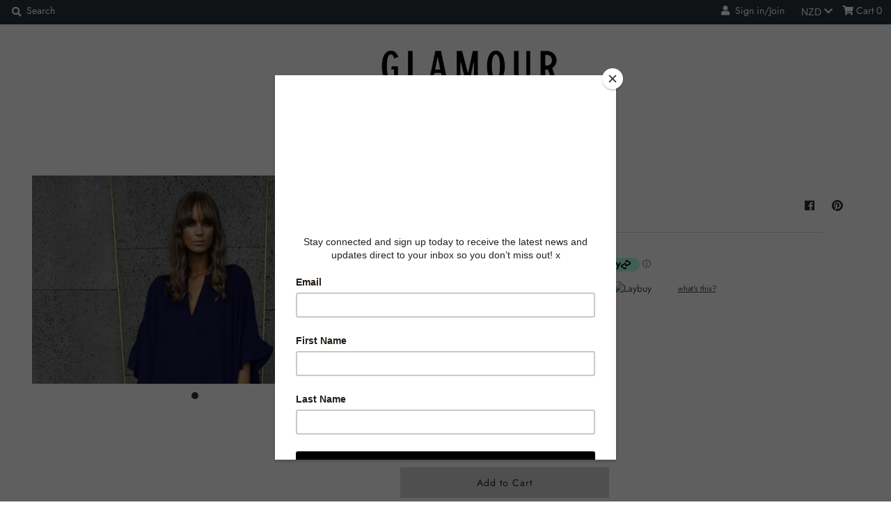

--- FILE ---
content_type: text/html; charset=utf-8
request_url: https://glamourboutique.co.nz/products/preordercravedress-navy
body_size: 33452
content:
<!DOCTYPE html>
<!--[if lt IE 7 ]><html class="ie ie6" lang="en"> <![endif]-->
<!--[if IE 7 ]><html class="ie ie7" lang="en"> <![endif]-->
<!--[if IE 8 ]><html class="ie ie8" lang="en"> <![endif]-->
<!--[if (gte IE 9)|!(IE)]><!--><html lang="en" class="no-js"> <!--<![endif]-->
<head>


<!--Content in content_for_header -->
<!--LayoutHub-Embed--><link rel="stylesheet" type="text/css" href="data:text/css;base64," media="all">
<!--LH--><!--/LayoutHub-Embed--><script>
window.KiwiSizing = window.KiwiSizing === undefined ? {} : window.KiwiSizing;
KiwiSizing.shop = "glamour-boutique-nz.myshopify.com";


KiwiSizing.data = {
  collections: "446200007,161730428977,57777946673,160729628721,446200647,81321426993,160880918577",
  tags: "all dresses,blue,navy,PARTY,roney,short dress,WS",
  product: "1872976183345",
  vendor: "RONEY",
  type: "Day Chic",
  title: "Crave Dress",
  images: ["\/\/glamourboutique.co.nz\/cdn\/shop\/products\/573993a790c5de7acc85524194b719778d28f1a0.png?v=1551760845"],
  options: [{"name":"Colour","position":1,"values":["NAVY"]},{"name":"Size","position":2,"values":["S","M","L"]}],
  variants: [{"id":14597295865905,"title":"NAVY \/ S","option1":"NAVY","option2":"S","option3":null,"sku":"2543301","requires_shipping":true,"taxable":true,"featured_image":null,"available":false,"name":"Crave Dress - NAVY \/ S","public_title":"NAVY \/ S","options":["NAVY","S"],"price":18900,"weight":0,"compare_at_price":null,"inventory_quantity":0,"inventory_management":"shopify","inventory_policy":"deny","barcode":"2398790204","requires_selling_plan":false,"selling_plan_allocations":[]},{"id":14597295898673,"title":"NAVY \/ M","option1":"NAVY","option2":"M","option3":null,"sku":"2543302","requires_shipping":true,"taxable":true,"featured_image":null,"available":false,"name":"Crave Dress - NAVY \/ M","public_title":"NAVY \/ M","options":["NAVY","M"],"price":18900,"weight":0,"compare_at_price":null,"inventory_quantity":0,"inventory_management":"shopify","inventory_policy":"deny","barcode":"2398790205","requires_selling_plan":false,"selling_plan_allocations":[]},{"id":14597295931441,"title":"NAVY \/ L","option1":"NAVY","option2":"L","option3":null,"sku":"2543303","requires_shipping":true,"taxable":true,"featured_image":null,"available":true,"name":"Crave Dress - NAVY \/ L","public_title":"NAVY \/ L","options":["NAVY","L"],"price":18900,"weight":0,"compare_at_price":null,"inventory_quantity":2,"inventory_management":"shopify","inventory_policy":"deny","barcode":"2398790206","requires_selling_plan":false,"selling_plan_allocations":[]}],
};

</script>
  <meta charset="utf-8" />
  



  

















  


   


   


  


     


  














    


 


   


 






































<!-- Google Tag Manager -->
<script>(function(w,d,s,l,i){w[l]=w[l]||[];w[l].push({'gtm.start':
new Date().getTime(),event:'gtm.js'});var f=d.getElementsByTagName(s)[0],
j=d.createElement(s),dl=l!='dataLayer'?'&l='+l:'';j.async=true;j.src=
'https://www.googletagmanager.com/gtm.js?id='+i+dl;f.parentNode.insertBefore(j,f);
})(window,document,'script','dataLayer','GTM-M96J3HB');</script>
<!-- End Google Tag Manager -->
  
<!-- Meta
================================================== -->
<meta name="google-site-verification" content="t6r_lZxDMYbjdL92G6mVBY3k0mtjKX57HKPkkUp8yio" />  
  <title>
    Crave Dress &ndash; G L A M O U R
  </title>
  
    <meta name="description" content="*See Covet Dress in Navy for true colour.  Spend your summer days with Crave! A loose fit, knee-length dress, Crave has a V neck with a beautiful ruffle detail. Flattering for all shapes, Crave comes in four gorgeous shades as well as leopard print. Perfect for any special event, she can be dressed up with pair of nude" />
  
  <link rel="canonical" href="https://glamourboutique.co.nz/products/preordercravedress-navy" />
  

  <meta property="og:type" content="product">
  <meta property="og:title" content="Crave Dress">
  <meta property="og:url" content="https://glamourboutique.co.nz/products/preordercravedress-navy">
  <meta property="og:description" content="
*See Covet Dress in Navy for true colour. 
Spend your summer days with Crave! A loose fit, knee-length dress, Crave has a V neck with a beautiful ruffle detail. Flattering for all shapes, Crave comes in four gorgeous shades as well as leopard print. Perfect for any special event, she can be dressed up with pair of nude heels or switch out for some crisp white sneakers for an easy, off duty look.  
·   Round, split V-neckline     ·   Elbow-length sleeves·   Kaftan silhouette·   Ruffle detailing ·   Loose fit, above the knee·   Polyester, stretch lining·   Cool delicate machine wash·   Imported
 ">
  
    <meta property="og:image" content="http://glamourboutique.co.nz/cdn/shop/products/573993a790c5de7acc85524194b719778d28f1a0_800x.png?v=1551760845">
    <meta property="og:image:secure_url" content="https://glamourboutique.co.nz/cdn/shopifycloud/storefront/assets/no-image-2048-a2addb12_grande.gif">
  
  <meta property="og:price:amount" content="189.00">
  <meta property="og:price:currency" content="NZD">

<meta property="og:site_name" content="G L A M O U R">



  <meta name="twitter:card" content="summary">


  <meta name="twitter:site" content="@glamourbnz">


  <meta name="twitter:title" content="Crave Dress">
  <meta name="twitter:description" content="
*See Covet Dress in Navy for true colour. 
Spend your summer days with Crave! A loose fit, knee-length dress, Crave has a V neck with a beautiful ruffle detail. Flattering for all shapes, Crave comes"><meta name="twitter:card" content="//glamourboutique.co.nz/cdn/shopifycloud/storefront/assets/no-image-2048-a2addb12_1024x.gif">
    <meta name="twitter:image" content="//glamourboutique.co.nz/cdn/shopifycloud/storefront/assets/no-image-2048-a2addb12_1024x.gif"><meta name="twitter:image:width" content="480">
  <meta name="twitter:image:height" content="480">



<!-- CSS
================================================== -->
  <link href="//glamourboutique.co.nz/cdn/shop/t/13/assets/stylesheet.css?v=67897592478782136301759259419" rel="stylesheet" type="text/css" media="all" />

<!-- JS
================================================== -->
  <script src="//ajax.googleapis.com/ajax/libs/jquery/2.2.4/jquery.min.js" type="text/javascript"></script>
  <script src="//glamourboutique.co.nz/cdn/shop/t/13/assets/eventemitter3.min.js?v=27939738353326123541593706123" type="text/javascript"></script>
  <script src="//glamourboutique.co.nz/cdn/shop/t/13/assets/theme.js?v=156274485620847323461686874890" type="text/javascript"></script>
  <script src="//glamourboutique.co.nz/cdn/shopifycloud/storefront/assets/themes_support/option_selection-b017cd28.js" type="text/javascript"></script>

  <meta name="viewport" content="width=device-width, initial-scale=1, maximum-scale=1">

<!-- Favicons
================================================== -->
  
    <link rel="shortcut icon" href="//glamourboutique.co.nz/cdn/shop/files/GLAMOUR-FAVICON-WHITE_32x32.png?v=1613326077" type="image/png" />
  
  

  <script>window.performance && window.performance.mark && window.performance.mark('shopify.content_for_header.start');</script><meta name="google-site-verification" content="ZC_0IwrpTut9TIzWoupKrdFOJud84zRSBidMyinZTLc">
<meta id="shopify-digital-wallet" name="shopify-digital-wallet" content="/22018867/digital_wallets/dialog">
<meta name="shopify-checkout-api-token" content="83b643773aa639a8a50616238bc287df">
<meta id="in-context-paypal-metadata" data-shop-id="22018867" data-venmo-supported="false" data-environment="production" data-locale="en_US" data-paypal-v4="true" data-currency="NZD">
<link rel="alternate" type="application/json+oembed" href="https://glamourboutique.co.nz/products/preordercravedress-navy.oembed">
<script async="async" src="/checkouts/internal/preloads.js?locale=en-NZ"></script>
<link rel="preconnect" href="https://shop.app" crossorigin="anonymous">
<script async="async" src="https://shop.app/checkouts/internal/preloads.js?locale=en-NZ&shop_id=22018867" crossorigin="anonymous"></script>
<script id="apple-pay-shop-capabilities" type="application/json">{"shopId":22018867,"countryCode":"NZ","currencyCode":"NZD","merchantCapabilities":["supports3DS"],"merchantId":"gid:\/\/shopify\/Shop\/22018867","merchantName":"G L A M O U R","requiredBillingContactFields":["postalAddress","email"],"requiredShippingContactFields":["postalAddress","email"],"shippingType":"shipping","supportedNetworks":["visa","masterCard","amex","jcb"],"total":{"type":"pending","label":"G L A M O U R","amount":"1.00"},"shopifyPaymentsEnabled":true,"supportsSubscriptions":true}</script>
<script id="shopify-features" type="application/json">{"accessToken":"83b643773aa639a8a50616238bc287df","betas":["rich-media-storefront-analytics"],"domain":"glamourboutique.co.nz","predictiveSearch":true,"shopId":22018867,"locale":"en"}</script>
<script>var Shopify = Shopify || {};
Shopify.shop = "glamour-boutique-nz.myshopify.com";
Shopify.locale = "en";
Shopify.currency = {"active":"NZD","rate":"1.0"};
Shopify.country = "NZ";
Shopify.theme = {"name":"Mr Parker - UG Edits #4109","id":82660851761,"schema_name":"Mr Parker","schema_version":"7.2","theme_store_id":567,"role":"main"};
Shopify.theme.handle = "null";
Shopify.theme.style = {"id":null,"handle":null};
Shopify.cdnHost = "glamourboutique.co.nz/cdn";
Shopify.routes = Shopify.routes || {};
Shopify.routes.root = "/";</script>
<script type="module">!function(o){(o.Shopify=o.Shopify||{}).modules=!0}(window);</script>
<script>!function(o){function n(){var o=[];function n(){o.push(Array.prototype.slice.apply(arguments))}return n.q=o,n}var t=o.Shopify=o.Shopify||{};t.loadFeatures=n(),t.autoloadFeatures=n()}(window);</script>
<script>
  window.ShopifyPay = window.ShopifyPay || {};
  window.ShopifyPay.apiHost = "shop.app\/pay";
  window.ShopifyPay.redirectState = null;
</script>
<script id="shop-js-analytics" type="application/json">{"pageType":"product"}</script>
<script defer="defer" async type="module" src="//glamourboutique.co.nz/cdn/shopifycloud/shop-js/modules/v2/client.init-shop-cart-sync_BT-GjEfc.en.esm.js"></script>
<script defer="defer" async type="module" src="//glamourboutique.co.nz/cdn/shopifycloud/shop-js/modules/v2/chunk.common_D58fp_Oc.esm.js"></script>
<script defer="defer" async type="module" src="//glamourboutique.co.nz/cdn/shopifycloud/shop-js/modules/v2/chunk.modal_xMitdFEc.esm.js"></script>
<script type="module">
  await import("//glamourboutique.co.nz/cdn/shopifycloud/shop-js/modules/v2/client.init-shop-cart-sync_BT-GjEfc.en.esm.js");
await import("//glamourboutique.co.nz/cdn/shopifycloud/shop-js/modules/v2/chunk.common_D58fp_Oc.esm.js");
await import("//glamourboutique.co.nz/cdn/shopifycloud/shop-js/modules/v2/chunk.modal_xMitdFEc.esm.js");

  window.Shopify.SignInWithShop?.initShopCartSync?.({"fedCMEnabled":true,"windoidEnabled":true});

</script>
<script>
  window.Shopify = window.Shopify || {};
  if (!window.Shopify.featureAssets) window.Shopify.featureAssets = {};
  window.Shopify.featureAssets['shop-js'] = {"shop-cart-sync":["modules/v2/client.shop-cart-sync_DZOKe7Ll.en.esm.js","modules/v2/chunk.common_D58fp_Oc.esm.js","modules/v2/chunk.modal_xMitdFEc.esm.js"],"init-fed-cm":["modules/v2/client.init-fed-cm_B6oLuCjv.en.esm.js","modules/v2/chunk.common_D58fp_Oc.esm.js","modules/v2/chunk.modal_xMitdFEc.esm.js"],"shop-cash-offers":["modules/v2/client.shop-cash-offers_D2sdYoxE.en.esm.js","modules/v2/chunk.common_D58fp_Oc.esm.js","modules/v2/chunk.modal_xMitdFEc.esm.js"],"shop-login-button":["modules/v2/client.shop-login-button_QeVjl5Y3.en.esm.js","modules/v2/chunk.common_D58fp_Oc.esm.js","modules/v2/chunk.modal_xMitdFEc.esm.js"],"pay-button":["modules/v2/client.pay-button_DXTOsIq6.en.esm.js","modules/v2/chunk.common_D58fp_Oc.esm.js","modules/v2/chunk.modal_xMitdFEc.esm.js"],"shop-button":["modules/v2/client.shop-button_DQZHx9pm.en.esm.js","modules/v2/chunk.common_D58fp_Oc.esm.js","modules/v2/chunk.modal_xMitdFEc.esm.js"],"avatar":["modules/v2/client.avatar_BTnouDA3.en.esm.js"],"init-windoid":["modules/v2/client.init-windoid_CR1B-cfM.en.esm.js","modules/v2/chunk.common_D58fp_Oc.esm.js","modules/v2/chunk.modal_xMitdFEc.esm.js"],"init-shop-for-new-customer-accounts":["modules/v2/client.init-shop-for-new-customer-accounts_C_vY_xzh.en.esm.js","modules/v2/client.shop-login-button_QeVjl5Y3.en.esm.js","modules/v2/chunk.common_D58fp_Oc.esm.js","modules/v2/chunk.modal_xMitdFEc.esm.js"],"init-shop-email-lookup-coordinator":["modules/v2/client.init-shop-email-lookup-coordinator_BI7n9ZSv.en.esm.js","modules/v2/chunk.common_D58fp_Oc.esm.js","modules/v2/chunk.modal_xMitdFEc.esm.js"],"init-shop-cart-sync":["modules/v2/client.init-shop-cart-sync_BT-GjEfc.en.esm.js","modules/v2/chunk.common_D58fp_Oc.esm.js","modules/v2/chunk.modal_xMitdFEc.esm.js"],"shop-toast-manager":["modules/v2/client.shop-toast-manager_DiYdP3xc.en.esm.js","modules/v2/chunk.common_D58fp_Oc.esm.js","modules/v2/chunk.modal_xMitdFEc.esm.js"],"init-customer-accounts":["modules/v2/client.init-customer-accounts_D9ZNqS-Q.en.esm.js","modules/v2/client.shop-login-button_QeVjl5Y3.en.esm.js","modules/v2/chunk.common_D58fp_Oc.esm.js","modules/v2/chunk.modal_xMitdFEc.esm.js"],"init-customer-accounts-sign-up":["modules/v2/client.init-customer-accounts-sign-up_iGw4briv.en.esm.js","modules/v2/client.shop-login-button_QeVjl5Y3.en.esm.js","modules/v2/chunk.common_D58fp_Oc.esm.js","modules/v2/chunk.modal_xMitdFEc.esm.js"],"shop-follow-button":["modules/v2/client.shop-follow-button_CqMgW2wH.en.esm.js","modules/v2/chunk.common_D58fp_Oc.esm.js","modules/v2/chunk.modal_xMitdFEc.esm.js"],"checkout-modal":["modules/v2/client.checkout-modal_xHeaAweL.en.esm.js","modules/v2/chunk.common_D58fp_Oc.esm.js","modules/v2/chunk.modal_xMitdFEc.esm.js"],"shop-login":["modules/v2/client.shop-login_D91U-Q7h.en.esm.js","modules/v2/chunk.common_D58fp_Oc.esm.js","modules/v2/chunk.modal_xMitdFEc.esm.js"],"lead-capture":["modules/v2/client.lead-capture_BJmE1dJe.en.esm.js","modules/v2/chunk.common_D58fp_Oc.esm.js","modules/v2/chunk.modal_xMitdFEc.esm.js"],"payment-terms":["modules/v2/client.payment-terms_Ci9AEqFq.en.esm.js","modules/v2/chunk.common_D58fp_Oc.esm.js","modules/v2/chunk.modal_xMitdFEc.esm.js"]};
</script>
<script>(function() {
  var isLoaded = false;
  function asyncLoad() {
    if (isLoaded) return;
    isLoaded = true;
    var urls = ["https:\/\/formbuilder.hulkapps.com\/skeletopapp.js?shop=glamour-boutique-nz.myshopify.com","https:\/\/chimpstatic.com\/mcjs-connected\/js\/users\/d705d7d3a73c18b0c72e42d76\/ada1087df670badc66ab86695.js?shop=glamour-boutique-nz.myshopify.com","https:\/\/thanhhd.com\/app\/public\/discounts-combine\/discounts-combine.js?shop=glamour-boutique-nz.myshopify.com\u0026shop=glamour-boutique-nz.myshopify.com","\/\/www.powr.io\/powr.js?powr-token=glamour-boutique-nz.myshopify.com\u0026external-type=shopify\u0026shop=glamour-boutique-nz.myshopify.com","https:\/\/app.layouthub.com\/shopify\/layouthub.js?shop=glamour-boutique-nz.myshopify.com","https:\/\/cdn.nfcube.com\/instafeed-8a4a41fda1a206104515c098d2059376.js?shop=glamour-boutique-nz.myshopify.com"];
    for (var i = 0; i < urls.length; i++) {
      var s = document.createElement('script');
      s.type = 'text/javascript';
      s.async = true;
      s.src = urls[i];
      var x = document.getElementsByTagName('script')[0];
      x.parentNode.insertBefore(s, x);
    }
  };
  if(window.attachEvent) {
    window.attachEvent('onload', asyncLoad);
  } else {
    window.addEventListener('load', asyncLoad, false);
  }
})();</script>
<script id="__st">var __st={"a":22018867,"offset":46800,"reqid":"17b572d9-9236-4b91-a135-fe80cef6381c-1769041403","pageurl":"glamourboutique.co.nz\/products\/preordercravedress-navy","u":"a4f0603717b3","p":"product","rtyp":"product","rid":1872976183345};</script>
<script>window.ShopifyPaypalV4VisibilityTracking = true;</script>
<script id="captcha-bootstrap">!function(){'use strict';const t='contact',e='account',n='new_comment',o=[[t,t],['blogs',n],['comments',n],[t,'customer']],c=[[e,'customer_login'],[e,'guest_login'],[e,'recover_customer_password'],[e,'create_customer']],r=t=>t.map((([t,e])=>`form[action*='/${t}']:not([data-nocaptcha='true']) input[name='form_type'][value='${e}']`)).join(','),a=t=>()=>t?[...document.querySelectorAll(t)].map((t=>t.form)):[];function s(){const t=[...o],e=r(t);return a(e)}const i='password',u='form_key',d=['recaptcha-v3-token','g-recaptcha-response','h-captcha-response',i],f=()=>{try{return window.sessionStorage}catch{return}},m='__shopify_v',_=t=>t.elements[u];function p(t,e,n=!1){try{const o=window.sessionStorage,c=JSON.parse(o.getItem(e)),{data:r}=function(t){const{data:e,action:n}=t;return t[m]||n?{data:e,action:n}:{data:t,action:n}}(c);for(const[e,n]of Object.entries(r))t.elements[e]&&(t.elements[e].value=n);n&&o.removeItem(e)}catch(o){console.error('form repopulation failed',{error:o})}}const l='form_type',E='cptcha';function T(t){t.dataset[E]=!0}const w=window,h=w.document,L='Shopify',v='ce_forms',y='captcha';let A=!1;((t,e)=>{const n=(g='f06e6c50-85a8-45c8-87d0-21a2b65856fe',I='https://cdn.shopify.com/shopifycloud/storefront-forms-hcaptcha/ce_storefront_forms_captcha_hcaptcha.v1.5.2.iife.js',D={infoText:'Protected by hCaptcha',privacyText:'Privacy',termsText:'Terms'},(t,e,n)=>{const o=w[L][v],c=o.bindForm;if(c)return c(t,g,e,D).then(n);var r;o.q.push([[t,g,e,D],n]),r=I,A||(h.body.append(Object.assign(h.createElement('script'),{id:'captcha-provider',async:!0,src:r})),A=!0)});var g,I,D;w[L]=w[L]||{},w[L][v]=w[L][v]||{},w[L][v].q=[],w[L][y]=w[L][y]||{},w[L][y].protect=function(t,e){n(t,void 0,e),T(t)},Object.freeze(w[L][y]),function(t,e,n,w,h,L){const[v,y,A,g]=function(t,e,n){const i=e?o:[],u=t?c:[],d=[...i,...u],f=r(d),m=r(i),_=r(d.filter((([t,e])=>n.includes(e))));return[a(f),a(m),a(_),s()]}(w,h,L),I=t=>{const e=t.target;return e instanceof HTMLFormElement?e:e&&e.form},D=t=>v().includes(t);t.addEventListener('submit',(t=>{const e=I(t);if(!e)return;const n=D(e)&&!e.dataset.hcaptchaBound&&!e.dataset.recaptchaBound,o=_(e),c=g().includes(e)&&(!o||!o.value);(n||c)&&t.preventDefault(),c&&!n&&(function(t){try{if(!f())return;!function(t){const e=f();if(!e)return;const n=_(t);if(!n)return;const o=n.value;o&&e.removeItem(o)}(t);const e=Array.from(Array(32),(()=>Math.random().toString(36)[2])).join('');!function(t,e){_(t)||t.append(Object.assign(document.createElement('input'),{type:'hidden',name:u})),t.elements[u].value=e}(t,e),function(t,e){const n=f();if(!n)return;const o=[...t.querySelectorAll(`input[type='${i}']`)].map((({name:t})=>t)),c=[...d,...o],r={};for(const[a,s]of new FormData(t).entries())c.includes(a)||(r[a]=s);n.setItem(e,JSON.stringify({[m]:1,action:t.action,data:r}))}(t,e)}catch(e){console.error('failed to persist form',e)}}(e),e.submit())}));const S=(t,e)=>{t&&!t.dataset[E]&&(n(t,e.some((e=>e===t))),T(t))};for(const o of['focusin','change'])t.addEventListener(o,(t=>{const e=I(t);D(e)&&S(e,y())}));const B=e.get('form_key'),M=e.get(l),P=B&&M;t.addEventListener('DOMContentLoaded',(()=>{const t=y();if(P)for(const e of t)e.elements[l].value===M&&p(e,B);[...new Set([...A(),...v().filter((t=>'true'===t.dataset.shopifyCaptcha))])].forEach((e=>S(e,t)))}))}(h,new URLSearchParams(w.location.search),n,t,e,['guest_login'])})(!0,!0)}();</script>
<script integrity="sha256-4kQ18oKyAcykRKYeNunJcIwy7WH5gtpwJnB7kiuLZ1E=" data-source-attribution="shopify.loadfeatures" defer="defer" src="//glamourboutique.co.nz/cdn/shopifycloud/storefront/assets/storefront/load_feature-a0a9edcb.js" crossorigin="anonymous"></script>
<script crossorigin="anonymous" defer="defer" src="//glamourboutique.co.nz/cdn/shopifycloud/storefront/assets/shopify_pay/storefront-65b4c6d7.js?v=20250812"></script>
<script data-source-attribution="shopify.dynamic_checkout.dynamic.init">var Shopify=Shopify||{};Shopify.PaymentButton=Shopify.PaymentButton||{isStorefrontPortableWallets:!0,init:function(){window.Shopify.PaymentButton.init=function(){};var t=document.createElement("script");t.src="https://glamourboutique.co.nz/cdn/shopifycloud/portable-wallets/latest/portable-wallets.en.js",t.type="module",document.head.appendChild(t)}};
</script>
<script data-source-attribution="shopify.dynamic_checkout.buyer_consent">
  function portableWalletsHideBuyerConsent(e){var t=document.getElementById("shopify-buyer-consent"),n=document.getElementById("shopify-subscription-policy-button");t&&n&&(t.classList.add("hidden"),t.setAttribute("aria-hidden","true"),n.removeEventListener("click",e))}function portableWalletsShowBuyerConsent(e){var t=document.getElementById("shopify-buyer-consent"),n=document.getElementById("shopify-subscription-policy-button");t&&n&&(t.classList.remove("hidden"),t.removeAttribute("aria-hidden"),n.addEventListener("click",e))}window.Shopify?.PaymentButton&&(window.Shopify.PaymentButton.hideBuyerConsent=portableWalletsHideBuyerConsent,window.Shopify.PaymentButton.showBuyerConsent=portableWalletsShowBuyerConsent);
</script>
<script data-source-attribution="shopify.dynamic_checkout.cart.bootstrap">document.addEventListener("DOMContentLoaded",(function(){function t(){return document.querySelector("shopify-accelerated-checkout-cart, shopify-accelerated-checkout")}if(t())Shopify.PaymentButton.init();else{new MutationObserver((function(e,n){t()&&(Shopify.PaymentButton.init(),n.disconnect())})).observe(document.body,{childList:!0,subtree:!0})}}));
</script>
<link id="shopify-accelerated-checkout-styles" rel="stylesheet" media="screen" href="https://glamourboutique.co.nz/cdn/shopifycloud/portable-wallets/latest/accelerated-checkout-backwards-compat.css" crossorigin="anonymous">
<style id="shopify-accelerated-checkout-cart">
        #shopify-buyer-consent {
  margin-top: 1em;
  display: inline-block;
  width: 100%;
}

#shopify-buyer-consent.hidden {
  display: none;
}

#shopify-subscription-policy-button {
  background: none;
  border: none;
  padding: 0;
  text-decoration: underline;
  font-size: inherit;
  cursor: pointer;
}

#shopify-subscription-policy-button::before {
  box-shadow: none;
}

      </style>
<script id="sections-script" data-sections="product-recommendations" defer="defer" src="//glamourboutique.co.nz/cdn/shop/t/13/compiled_assets/scripts.js?v=5783"></script>
<script>window.performance && window.performance.mark && window.performance.mark('shopify.content_for_header.end');</script>


  
<script type="text/javascript">
  	if (window.location.pathname == '/collections/all') {
      	window.location.replace('/collections/all-products');
  	}
  	
        
		
        var smFeaturedImage = 'products/573993a790c5de7acc85524194b719778d28f1a0.png';
        var productSMHandle = 'preordercravedress-navy';
        var productSMTitle = 'Crave Dress';
    
    var sm_is_cart_page = false;
	
</script>

<style>
#gift_container, #gift_container .giftContainerContent, #smProductDetailGiftWrapper {
  all: unset;
}

#gift_container .giftContainerContent *, #smProductDetailGiftWrapper * {
	all: unset;
}

#sticky_gift_icon.stickyGartRight {
  	right: 20px;
    bottom: 20px;
}
#sticky_gift_icon {
    position: fixed;
    bottom: 200px;
    right: 15px;
    z-index: 9999;
}
#sticky_gift_icon a {
    text-decoration: none;
    font-size: 20px;
    color: #34495e;
}
#sticky_gift_icon span {
    display: block;
    -webkit-border-radius: 40px;
    -moz-border-radius: 40px;
    border-radius: 40px;
    background-color: rgba(255,255,255,.9);
    -webkit-box-shadow: 1px 1px 5px grey;
    -moz-box-shadow: 1px 1px 5px grey;
    box-shadow: 1px 1px 5px grey;
    padding: 10px;
    width: 40px;
    height: 40px;
    margin: 0 auto;
    line-height: 40px !important;
    text-align: center;
    position: relative;
    box-sizing: content-box !important;
    z-index: 1;
}
#sticky_gift_icon mark {
    -webkit-border-radius: 20px;
    -moz-border-radius: 20px;
    border-radius: 20px;
    border: 2px solid #FFF;
    width: 20px;
    height: 20px;
    background-color: #FF6B6B;
    position: absolute;
    top: -5px;
    left: -10px;
    font-size: 10px;
    line-height: 20px;
    font-family: Roboto,sans-serif;
    color: #FFF;
    font-weight: 700;
    box-sizing: content-box !important;
}
#sticky_gift_icon svg.showGifts {
  	height: 30px;
	width: 30px;
	margin-top: 3px;
}
#sticky_gift_icon svg.hideGifts {
  	height: 25px;
    width: 25px;
    margin-top: 8px;
  	display: none;
}

#gift_container {
  color:black;
  position: fixed;
  z-index: 9999999;
  bottom: 95px;
  right: 20px;
  max-height: 80%;
  overflow-y: scroll;
  overflow-x: hidden;
  -webkit-box-shadow: rgba(0, 0, 0, 0.16) 0px 5px 40px, rgb(0, 0, 0) 0px 5px 0px 0px inset !important;
  -moz-box-shadow: rgba(0, 0, 0, 0.16) 0px 5px 40px, rgb(0, 0, 0) 0px 5px 0px 0px inset !important;
  box-shadow: rgba(0, 0, 0, 0.16) 0px 5px 40px, rgb(0, 0, 0) 0px 5px 0px 0px inset !important;
  -moz-border-radius: 8px;
  -webkit-border-radius: 8px;
  border-radius: 8px;
  font-size: 13px;
  font-family: -apple-system, BlinkMacSystemFont, 'Segoe UI', Roboto, Oxygen, Ubuntu, Cantarell, 'Open Sans', 'Helvetica Neue', sans-serif;
}

#gift_container .giftContainerContent {
  float: right;
  background: white;
  width: 320px;
  position: relative;
  padding: 10px 10px 0px 10px;
  display:none;
}

#gift_container .giftContainerContent .giftWrapper {
    color: black;
  	padding: 5px;
  	margin: 0px 0px 10px;
	background:rgb(255, 255, 255) none repeat scroll 0% 0%;
	border-radius: 5px;
  	-webkit-border-radius: 5px;
  	-moz-border-radius: 5px;
  	-webkit-box-shadow: rgba(0, 0, 0, 0.1) 0px 4px 15px 0px, rgba(0, 0, 0, 0.1) 0px 1px 2px 0px;
  	-moz-box-shadow: rgba(0, 0, 0, 0.1) 0px 4px 15px 0px, rgba(0, 0, 0, 0.1) 0px 1px 2px 0px;
	box-shadow: rgba(0, 0, 0, 0.1) 0px 4px 15px 0px, rgba(0, 0, 0, 0.1) 0px 1px 2px 0px;
	position: relative;
  	display: block;
}

#gift_container .giftContainerContent .orderGiftsTitle, #gift_container .giftContainerContent .productsToOfferGiftsTitle {
  	text-align: center;
	padding: 5px;
	margin: 0 auto;
	font-weight: bold;
	display: block;
	border-bottom: 1px solid gray;
	width: 95%;
}

#gift_container .giftContainerContent ul {
	display: inline;
}
#gift_container .giftContainerContent li{
	padding: 10px 20px;
	display: block;
}
#gift_container .giftContainerContent li img{
	width: 22%;
	float: left;
	display: block;
}
#gift_container .giftContainerContent .smItems{
	width: 70%;
	display: block;
	float: left;
  	margin-left: 5%;
}

#gift_container .giftContainerContent .giftWrapper a {
  	display: inline;
    cursor: pointer;
    text-decoration: underline;
}

#gift_container .giftContainerContent .smAddGiftToCart {
  	padding: 4px 10px;
    margin-top: 4px;
    background:rgba(168, 168, 168, 0.46) none repeat scroll 0% 0%;
    border-radius: 2px;
    position: relative;
    display: block;
    font-weight: bold;
    cursor: pointer;
}

#gift_container .giftContainerContent .giftAlreadyInCart {
  	padding: 5px 20px;
	display: block;
  	text-align: center;
}
#gift_container .giftContainerContent .giftAlreadyInCart a {
  	font-weight: bold;
}
#gift_container .giftContainerContent .removeFromCart {
  	display: block;
    margin-top: 10px;
    cursor: pointer;
    text-decoration: underline;
}


#gift_container .giftContainerContent .item-variants select {
	display: block;
	color: #444;
	padding: .3em 1.0em .3em .3em;
	width: 100%;
	max-width: 100%;
	box-sizing: border-box;
	margin-top: 2px;
	border: 1px solid #aaa;
	-moz-border-radius: .2em;
  	-webkit-border-radius: .2em;
  	border-radius: .2em;
	-moz-appearance: none;
	-webkit-appearance: none;
	appearance: none;
	background-color: #fff;
	background-image: url('data:image/svg+xml;charset=US-ASCII,<svg version="1.1" id="Capa_1" xmlns="http://www.w3.org/2000/svg" xmlns:xlink="http://www.w3.org/1999/xlink" x="0px" y="0px"	 width="292.362px" height="292.362px" viewBox="0 0 292.362 292.362" style="enable-background:new 0 0 292.362 292.362;"	 xml:space="preserve"><g>	<path d="M286.935,69.377c-3.614-3.617-7.898-5.424-12.848-5.424H18.274c-4.952,0-9.233,1.807-12.85,5.424		C1.807,72.998,0,77.279,0,82.228c0,4.948,1.807,9.229,5.424,12.847l127.907,127.907c3.621,3.617,7.902,5.428,12.85,5.428		s9.233-1.811,12.847-5.428L286.935,95.074c3.613-3.617,5.427-7.898,5.427-12.847C292.362,77.279,290.548,72.998,286.935,69.377z"/></g><g></g><g></g><g></g><g></g><g></g><g></g><g></g><g></g><g></g><g></g><g></g><g></g><g></g><g></g><g></g></svg>'), linear-gradient(to bottom, #ffffff 0%,#e5e5e5 100%);
	background-repeat: no-repeat, repeat;
	background-position: right .7em top 50%, 0 0;
	background-size: .65em auto, 100%;
}
#gift_container .giftContainerContent .item-variants select::-ms-expand {
	display: none;
}
#gift_container .giftContainerContent .item-variants select:hover {
	border-color: #888;
}
#gift_container .giftContainerContent .item-variants select:focus {
	border-color: #aaa;
	-moz-box-shadow: 0 0 1px 3px rgba(59, 153, 252, .7);
  	-webkit-box-shadow: 0 0 1px 3px rgba(59, 153, 252, .7);
  	box-shadow: 0 0 1px 3px rgba(59, 153, 252, .7);
	-moz-box-shadow: 0 0 0 3px -moz-mac-focusring;
  	-webkit-box-shadow: 0 0 0 3px -moz-mac-focusring;
  	box-shadow: 0 0 0 3px -moz-mac-focusring;
	color: #222;
	outline: none;
}
#gift_container .giftContainerContent .item-variants select option {
	font-weight:normal;
}

*[dir="rtl"] #gift_container .giftContainerContent .item-variants select, :root:lang(ar) #gift_container .giftContainerContent .item-variants select, :root:lang(iw) #gift_container .giftContainerContent .item-variants select {
	background-position: left .7em top 50%, 0 0;
	padding: .6em .8em .5em 1.4em;
}

#gift_container .giftContainerContent .item-variants select:disabled, #gift_container .giftContainerContent .item-variants select[aria-disabled=true] {
	color: graytext;
	background-image: url('data:image/svg+xml;charset=US-ASCII,<svg version="1.1" id="Capa_1" xmlns="http://www.w3.org/2000/svg" xmlns:xlink="http://www.w3.org/1999/xlink" x="0px" y="0px"	 width="292.362px" height="292.362px" viewBox="0 0 292.362 292.362" style="enable-background:new 0 0 292.362 292.362;"	 xml:space="preserve"><g>	<path d="M286.935,69.377c-3.614-3.617-7.898-5.424-12.848-5.424H18.274c-4.952,0-9.233,1.807-12.85,5.424		C1.807,72.998,0,77.279,0,82.228c0,4.948,1.807,9.229,5.424,12.847l127.907,127.907c3.621,3.617,7.902,5.428,12.85,5.428		s9.233-1.811,12.847-5.428L286.935,95.074c3.613-3.617,5.427-7.898,5.427-12.847C292.362,77.279,290.548,72.998,286.935,69.377z"/></g><g></g><g></g><g></g><g></g><g></g><g></g><g></g><g></g><g></g><g></g><g></g><g></g><g></g><g></g><g></g></svg>'),linear-gradient(to bottom, #ffffff 0%,#e5e5e5 100%);
}
#gift_container .giftContainerContent .item-variants select:disabled:hover, #gift_container .giftContainerContent .item-variants select[aria-disabled=true] {
	border-color: #aaa;
}
#gift_container .giftContainerContent:after {
  bottom: 100%;
  left: 89%;
  border: solid transparent;
  content: " ";
  height: 0;
  width: 0;
  position: absolute;
  pointer-events: none;
  border-bottom-color: white;
  border-width: 8px;
  margin-left: -8px;
}

#gift_container .button {
  background: #6394F8;
  color: white;
  text-align: center;
  padding: 12px;
  text-decoration: none;
  display: block;
  border-radius: 3px;
  font-size: 16px;
  margin: 25px 0 15px 0;
}
#gift_container .button:hover {
  background: #729ef9;
}

#gift_container .clearfix:after {
  content: "";
  display: table;
  clear: both;
}

#gift_container #overlaySection {
  display: none;
  width: 100%;
  height: 100%;
  position: absolute;
  top: 0;
  left: 0;
  background: white;
  opacity: 0.6;
  z-index: 99;
}


#smProductDetailGiftWrapper {
  position: relative;
  font-size: 13px;
  font-family: -apple-system, BlinkMacSystemFont, 'Segoe UI', Roboto, Oxygen, Ubuntu, Cantarell, 'Open Sans', 'Helvetica Neue', sans-serif;
  line-height: 1;
  -webkit-font-smoothing: antialiased;
  -moz-osx-font-smoothing: grayscale;
  color: #000;
  padding: 10px;
  margin: 0px 0px 50px;
  background:rgb(255, 255, 255) none repeat scroll 0% 0%;
  -webkit-border-radius: 5px;
  -moz-border-radius: 5px;
  border-radius: 5px;
  -webkit-box-shadow:rgba(0, 0, 0, 0.1) 0px 1px 1px 0px,rgba(0, 0, 0, 0.1) 0px 1px 1px 1px;
  -moz-box-shadow:rgba(0, 0, 0, 0.1) 0px 1px 1px 0px,rgba(0, 0, 0, 0.1) 0px 1px 1px 1px;
  box-shadow:rgba(0, 0, 0, 0.1) 0px 1px 1px 0px,rgba(0, 0, 0, 0.1) 0px 1px 1px 1px;
  display: block;
}

#smProductDetailGiftWrapper.alreadyInCart {
  border: 1px solid #00800070;
  background: rgb(245, 251, 244);
}

#smProductDetailGiftWrapper .alreadyInCartProductTitle {
  display: block;
  text-align: center;
}
#smProductDetailGiftWrapper .alreadyInCartProductTitle a {
  cursor: pointer;
  text-decoration: underline;
  font-weight: bold;
}
#smProductDetailGiftWrapper .removeFromCart {
  display: block;
  text-align: center;
  margin-top: 20px;
  cursor: pointer;
  text-decoration: underline;
}


#smProductDetailGiftWrapper li {
	padding: 10px 20px;
    display: block;
}

#smProductDetailGiftWrapper li img {
  width: 22%;
  float: left;
  display: block;
}
#smProductDetailGiftWrapper .smItems {
  width: 70%;
  display: block;
  float: left;
  margin-left: 5%;
}
#smProductDetailGiftWrapper .giftWrapper a {
  display: inline;
  cursor: pointer;
  text-decoration: underline;
}
#smProductDetailGiftWrapper .item-variants select {
  display: block;
  color:#444;
  padding: .5em 1.0em .3em .3em;
  width: 100%;
  max-width: 100%;
  box-sizing: border-box;
  margin-top: 6px;
  border: 1px solid #aaa;
  -moz-border-radius: .2em;
  -webkit-border-radius: .2em;
  border-radius: .2em;
  -moz-appearance: none;
  -webkit-appearance: none;
  appearance: none;
  background-color:#fff;
  background-image: url('data:image/svg+xml;charset=US-ASCII,<svg version="1.1" id="Capa_1" xmlns="http://www.w3.org/2000/svg" xmlns:xlink="http://www.w3.org/1999/xlink" x="0px" y="0px" width="292.362px" height="292.362px" viewBox="0 0 292.362 292.362" style="enable-background:new 0 0 292.362 292.362;" xml:space="preserve"><g> <path d="M286.935,69.377c-3.614-3.617-7.898-5.424-12.848-5.424H18.274c-4.952,0-9.233,1.807-12.85,5.424 C1.807,72.998,0,77.279,0,82.228c0,4.948,1.807,9.229,5.424,12.847l127.907,127.907c3.621,3.617,7.902,5.428,12.85,5.428 s9.233-1.811,12.847-5.428L286.935,95.074c3.613-3.617,5.427-7.898,5.427-12.847C292.362,77.279,290.548,72.998,286.935,69.377z"/></g><g></g><g></g><g></g><g></g><g></g><g></g><g></g><g></g><g></g><g></g><g></g><g></g><g></g><g></g><g></g></svg>'), linear-gradient(to bottom,#ffffff 0%,#e5e5e5 100%);
  background-repeat: no-repeat, repeat;
  background-position: right .7em top 50%, 0 0;
  background-size: .65em auto, 100%;
}

#smProductDetailGiftWrapper .item-name {
  display: block;
  cursor: pointer;
  text-decoration: underline;
  text-align: left;
}

#smProductDetailGiftWrapper .item-variants select option {
  font-weight: normal;
}
#smProductDetailGiftWrapper .smAddGiftToCart {
  padding: 8px 8px;
  margin-top: 6px;
  background: rgba(168, 168, 168, 0.46) none repeat scroll 0% 0%;
  -moz-border-radius: 2px;
  -webkit-border-radius: 2px;
  border-radius: 2px;
  position: relative;
  display: block;
  font-weight: bold;
  cursor: pointer;
}
#smProductDetailGiftWrapper .productsToOfferGiftsTitle {
  text-align: center;
  padding: 5px;
  margin: 0 auto;
  font-weight: bold;
  display: block;
  border-bottom: 1px solid gray;
  width: 95%;
  margin-bottom: 20px;
  line-height: 20px;
}
#smProductDetailGiftWrapper .productsToOfferGiftsTitle a {
	cursor: pointer;
  	text-decoration: underline;
}

#gift_container  .offerGiftsUntilDate, #smProductDetailGiftWrapper .offerGiftsUntilDate {
  display: block;
  margin-top: 5px;
  text-align: center;
  border-top: 1px solid black;
  padding: 10px;
}

#gift_container  .offerGiftsUntilDateIcon, #smProductDetailGiftWrapper .offerGiftsUntilDateIcon {
  padding: 0 1.0em .3em .3em;
  background-color: #fff;
  background-image: url('data:image/svg+xml;charset=US-ASCII,<svg height="512pt" viewBox="0 0 512 512" width="512pt" xmlns="http://www.w3.org/2000/svg"><path d="m482 292.25v-246.25c0-8.285156-6.714844-15-15-15h-76v-16c0-8.285156-6.714844-15-15-15s-15 6.714844-15 15v16h-60v-16c0-8.285156-6.714844-15-15-15s-15 6.714844-15 15v16h-60v-16c0-8.285156-6.714844-15-15-15s-15 6.714844-15 15v16h-60v-16c0-8.285156-6.714844-15-15-15s-15 6.714844-15 15v16h-76c-8.285156 0-15 6.714844-15 15v391c0 8.285156 6.714844 15 15 15h249.804688c24.25 36.152344 65.488281 60 112.195312 60 74.4375 0 135-60.5625 135-135 0-32.070312-11.25-61.5625-30-84.75zm-391-231.25v15c0 8.285156 6.714844 15 15 15s15-6.714844 15-15v-15h60v15c0 8.285156 6.714844 15 15 15s15-6.714844 15-15v-15h60v15c0 8.285156 6.714844 15 15 15s15-6.714844 15-15v-15h60v15c0 8.285156 6.714844 15 15 15s15-6.714844 15-15v-15h61v60h-422v-60zm-61 361v-271h422v113.804688c-21.464844-14.394532-47.269531-22.804688-75-22.804688-47.398438 0-89.164062 24.558594-113.257812 61.613281-2.027344-1.023437-4.3125-1.613281-6.742188-1.613281h-30c-8.285156 0-15 6.714844-15 15s6.714844 15 15 15h22.722656c-3.386718 9.554688-5.730468 19.601562-6.882812 30h-15.839844c-8.285156 0-15 6.714844-15 15s6.714844 15 15 15h15.839844c1.152344 10.398438 3.492187 20.445312 6.882812 30zm347 60c-57.898438 0-105-47.101562-105-105s47.101562-105 105-105 105 47.101562 105 105-47.101562 105-105 105zm0 0"/><path d="m437 362h-45v-45c0-8.285156-6.714844-15-15-15s-15 6.714844-15 15v60c0 8.285156 6.714844 15 15 15h60c8.285156 0 15-6.714844 15-15s-6.714844-15-15-15zm0 0"/><path d="m136 182h-30c-8.285156 0-15 6.714844-15 15s6.714844 15 15 15h30c8.285156 0 15-6.714844 15-15s-6.714844-15-15-15zm0 0"/><path d="m136 242h-30c-8.285156 0-15 6.714844-15 15s6.714844 15 15 15h30c8.285156 0 15-6.714844 15-15s-6.714844-15-15-15zm0 0"/><path d="m136 302h-30c-8.285156 0-15 6.714844-15 15s6.714844 15 15 15h30c8.285156 0 15-6.714844 15-15s-6.714844-15-15-15zm0 0"/><path d="m227 212h30c8.285156 0 15-6.714844 15-15s-6.714844-15-15-15h-30c-8.285156 0-15 6.714844-15 15s6.714844 15 15 15zm0 0"/><path d="m227 272h30c8.285156 0 15-6.714844 15-15s-6.714844-15-15-15h-30c-8.285156 0-15 6.714844-15 15s6.714844 15 15 15zm0 0"/><path d="m136 362h-30c-8.285156 0-15 6.714844-15 15s6.714844 15 15 15h30c8.285156 0 15-6.714844 15-15s-6.714844-15-15-15zm0 0"/><path d="m347 212h30c8.285156 0 15-6.714844 15-15s-6.714844-15-15-15h-30c-8.285156 0-15 6.714844-15 15s6.714844 15 15 15zm0 0"/></svg>');
  background-repeat: no-repeat, repeat;
  background-size: 16px auto;
}

.productGiftIcon {
  	position: absolute;
	top: 10px;
	right: 10px;
	width: 15%;
}
.svgTextValue {
  	display: inline-block;
    position: absolute;
    top: 50%;
    -webkit-transform: translateY(-50%);
    transform: translateY(-50%);
    left: 0;
    right: 0;
    margin: auto;
    text-align: center;
  	color: black;
}


</style>
<div style="display:none" id="sticky_gift_icon" class="stickyGartRight">
  <a href="javascript:void(0)">
    <span style="background-size: 30px;background-repeat: no-repeat;background-position: center; background-color:#ffffff">
        <svg class="showGifts" version="1.1" id="Capa_1" xmlns="http://www.w3.org/2000/svg" xmlns:xlink="http://www.w3.org/1999/xlink" x="0px" y="0px" viewBox="0 0 512 512" style="enable-background:new 0 0 512 512;" xml:space="preserve">
            <g>
                <g>
                    <path d="M32,271.692v192c0,17.664,14.368,32,32,32h160v-224H32z"></path>
                </g>
            </g>
            <g>
                <g>
                    <path d="M480,143.692H378.752c7.264-4.96,13.504-9.888,17.856-14.304c25.824-25.952,25.824-68.192,0-94.144
                        c-25.088-25.28-68.8-25.216-93.856,0c-13.888,13.92-50.688,70.592-45.6,108.448h-2.304c5.056-37.856-31.744-94.528-45.6-108.448
                        c-25.088-25.216-68.8-25.216-93.856,0C89.6,61.196,89.6,103.436,115.36,129.388c4.384,4.416,10.624,9.344,17.888,14.304H32
                        c-17.632,0-32,14.368-32,32v48c0,8.832,7.168,16,16,16h208v-64h64v64h208c8.832,0,16-7.168,16-16v-48
                        C512,158.06,497.664,143.692,480,143.692z M222.112,142.636c0,0-1.344,1.056-5.92,1.056c-22.112,0-64.32-22.976-78.112-36.864
                        c-13.408-13.504-13.408-35.52,0-49.024c6.496-6.528,15.104-10.112,24.256-10.112c9.12,0,17.728,3.584,24.224,10.112
                        C208.128,79.5,229.568,134.924,222.112,142.636z M295.776,143.692c-4.544,0-5.888-1.024-5.888-1.056
                        c-7.456-7.712,13.984-63.136,35.552-84.832c12.896-13.024,35.456-13.088,48.48,0c13.44,13.504,13.44,35.52,0,49.024
                        C360.128,120.716,317.92,143.692,295.776,143.692z"></path>
                </g>
            </g>
            <g>
                <g>
                    <path d="M288,271.692v224h160c17.664,0,32-14.336,32-32v-192H288z"></path>
                </g>
        	</g>
        </svg>
      	<svg class="hideGifts" version="1.1" id="Layer_1" xmlns="http://www.w3.org/2000/svg" xmlns:xlink="http://www.w3.org/1999/xlink" x="0px" y="0px" viewBox="0 0 492 492" style="enable-background:new 0 0 492 492;" xml:space="preserve">
            <g>
                <g>
                    <path d="M300.188,246L484.14,62.04c5.06-5.064,7.852-11.82,7.86-19.024c0-7.208-2.792-13.972-7.86-19.028L468.02,7.872
                        c-5.068-5.076-11.824-7.856-19.036-7.856c-7.2,0-13.956,2.78-19.024,7.856L246.008,191.82L62.048,7.872
                        c-5.06-5.076-11.82-7.856-19.028-7.856c-7.2,0-13.96,2.78-19.02,7.856L7.872,23.988c-10.496,10.496-10.496,27.568,0,38.052
                        L191.828,246L7.872,429.952c-5.064,5.072-7.852,11.828-7.852,19.032c0,7.204,2.788,13.96,7.852,19.028l16.124,16.116
                        c5.06,5.072,11.824,7.856,19.02,7.856c7.208,0,13.968-2.784,19.028-7.856l183.96-183.952l183.952,183.952
                        c5.068,5.072,11.824,7.856,19.024,7.856h0.008c7.204,0,13.96-2.784,19.028-7.856l16.12-16.116
                        c5.06-5.064,7.852-11.824,7.852-19.028c0-7.204-2.792-13.96-7.852-19.028L300.188,246z"/>
                </g>
            </g>
        </svg>
      	<mark class="giftsCount" style="background-color:#ff6b6b">0</mark>
    </span>
  </a>
</div>


<div id="gift_container">
  <div class="giftContainerContent">
  </div>
  <div id="overlaySection" style="display: none;">
        <div class="overlaySectionWrapper">
            <svg xmlns="http://www.w3.org/2000/svg" xmlns:xlink="http://www.w3.org/1999/xlink" style="margin: 10px auto; background: rgba(0, 0, 0, 0) none repeat scroll 0% 0%; display: block; shape-rendering: auto;" width="100px" height="100px" viewBox="0 0 100 100" preserveAspectRatio="xMidYMid">
				<circle cx="50" cy="50" fill="none" stroke="#6a6a6a" stroke-width="6" r="35" stroke-dasharray="164.93361431346415 56.97787143782138">
  					<animateTransform attributeName="transform" type="rotate" repeatCount="indefinite" dur="1s" values="0 50 50;360 50 50" keyTimes="0;1"></animateTransform>
				</circle>
          	</svg>
        </div>
    </div>
</div>

<div id="smGiftIcon1" style="display:none">
  <svg height="100%" viewBox="0 0 423334 423334" width="100%"><g>
              <circle class="svgBackground" cx="211667" cy="211667" r="211667" style="fill: rgb(0, 255, 0);" /><g><path class="fil1" style="fill: white" d="M119059 155901l185216 0c2805,0 5080,2275 5080,5080l0 41401c0,2805 -2275,5080 -5080,5080l-185216 0c-2805,0 -5080,-2275 -5080,-5080l0 -41401c0,-2805 2275,-5080 5080,-5080zm180136 10160l-175056 0 0 31241 175056 0 0 -31241z" />
              <path class="fil1" style="fill: white" d="M296643 220462l0 104671c0,2805 -2275,5080 -5080,5080l-159792 0c-2805,0 -5080,-2275 -5080,-5080l0 -104671c0,-2797 2282,-5079 5079,-5079l2 0c2797,0 5079,2289 5079,5079l0 99591 149632 0 0 -99591c0,-2797 2282,-5079 5079,-5079l2 0c2797,0 5079,2289 5079,5079z" />
              <path class="fil1" style="fill: white" d="M193635 161672c0,-2805 2275,-5080 5080,-5080 2805,0 5080,2275 5080,5080l0 163461c0,2805 -2275,5080 -5080,5080 -2805,0 -5080,-2275 -5080,-5080l0 -163461z" />
              <path class="fil1" style="fill: white" d="M219539 161672c0,-2805 2275,-5080 5080,-5080 2805,0 5080,2275 5080,5080l0 163461c0,2805 -2275,5080 -5080,5080 -2805,0 -5080,-2275 -5080,-5080l0 -163461z" />
              <path class="fil1" style="fill: white" d="M209789 163399c-2587,-2281 -68864,-61052 -31914,-69713 33612,-7880 40371,65311 40391,65520 262,2783 -1781,5254 -4564,5516 -1491,140 -2893,-381 -3913,-1323zm-29612 -59831c-13041,3056 11194,28506 26055,42753 -3158,-17890 -10654,-46364 -26055,-42753z" />
              <path class="fil1" style="fill: white" d="M221711 142929c11236,-11089 24112,-25587 18671,-29124 -5427,-3528 -13257,14265 -18671,29124zm24187 -37618c19846,12904 -28410,55572 -31713,58458 -1268,1217 -3135,1739 -4942,1208 -2685,-789 -4222,-3606 -3433,-6291 56,-189 19543,-66734 40088,-53375z" /></g></g>
  </svg>
</div>
<div id="smGiftIcon2" style="display:none">
  <svg height="100%" width="100%" viewBox="0 0 64 64">
            <g>
                <path class="svgBackground"
                      d="M56.8,19.4c-2.4,0.3-4.2,1.8-5.7,3.7c0.4,0.5,0.8,0.8,1.1,1.2c0,1.3,0,2.6,0,4.4c1.1,0.6,2.5,1.7,4.2,2.3   c0.9,0.3,2.3,0,3.1-0.6c1.1-0.7,0.8-2,0.2-3.1c-0.7-1.4-0.8-2.9-0.2-4.5C60.4,20.7,59.1,19,56.8,19.4z M56.9,23   c-0.8,0.6-1.9,0.8-2.9,0.9c-0.3,0-1.6,0-1.7,0.3c0.5-1.2,1.8-2.3,2.9-2.9c0.4-0.2,0.7-0.4,1.1-0.4c0.4,0,0.8,0.1,1.1,0.4   C57.9,21.9,57.5,22.5,56.9,23z"/>
                <path class="svgBackground"
                      d="M47.8,22.8c-1.5-1.9-3.2-3.4-5.7-3.7c-2.3-0.3-3.6,1.3-2.7,3.5c0.7,1.6,0.5,3-0.2,4.5   c-0.6,1.1-0.8,2.4,0.2,3.1c0.8,0.6,2.2,0.9,3.1,0.6c1.6-0.6,3-1.6,4.2-2.3c0-1.8,0-3.1,0-4.4C47.1,23.6,47.4,23.3,47.8,22.8z    M44.4,23.5c-1-0.2-2-0.5-2.8-1.1c-0.1-0.1-0.2-0.2-0.3-0.3c-0.5-0.5-0.9-1.4,0-1.7c0.8-0.3,1.9,0.3,2.6,0.7c1.1,0.7,2,1.6,2.6,2.7   C46.4,23.6,44.8,23.6,44.4,23.5z"/>
                <path class="svgBackground"
                      d="M49.4,23.5c-1.3,0-2.4,1.1-2.4,2.4c0,1.3,1.1,2.4,2.4,2.4c1.3,0,2.4-1.1,2.4-2.4   C51.8,24.6,50.7,23.5,49.4,23.5z"/>
                <path class="svgBackground"
                      d="M58.8,12.3h-7.2v7.2c1.3-1.1,2.9-2,4.9-2.3c1.9-0.3,3.5,0.3,4.5,1.6c1,1.3,1.1,3,0.4,4.7   c0,0.1-0.1,0.2-0.1,0.3h1.5v-7.5C62.9,14.1,61.1,12.3,58.8,12.3z"/>
                <path class="svgBackground"
                      d="M37.6,23.2c-0.7-1.7-0.6-3.5,0.4-4.7c1-1.3,2.6-1.9,4.5-1.6c2.1,0.3,3.8,1.3,5,2.4v-7H5.2   c-2.3,0-4.1,1.8-4.1,4.1v7.5h36.7C37.7,23.6,37.7,23.4,37.6,23.2z"/>
                <path class="svgBackground"
                      d="M43.3,32.5c-0.5,0.2-1,0.2-1.5,0.2c-1.3,0-2.6-0.4-3.5-1c-0.5-0.4-1.9-1.5-1.6-3.7H1.1v19.8   c0,2.3,1.8,4.1,4.1,4.1h42.4V30.2c-0.2,0.1-0.4,0.2-0.6,0.4C45.9,31.2,44.7,32,43.3,32.5z"/>
                <path class="svgBackground"
                  d="M60.7,32c-0.9,0.6-2.2,1-3.5,1c-0.5,0-1-0.1-1.5-0.2c-1.4-0.5-2.6-1.3-3.6-1.9c-0.2-0.1-0.3-0.2-0.5-0.3v21.1   h7.2c2.3,0,4.1-1.8,4.1-4.1V27.9h-0.7C62.7,30.3,61.2,31.6,60.7,32z"/>
            </g>
    </svg>
</div>
<div id="smGiftIcon3" style="display:none">
  <svg height="100%" width="100%" viewBox="0 0 64 64">
    <circle cx="50%" cy="50%" r="50%" fill="red" class="svgBackground" />
    <switch>
      <foreignObject x="10" y="4" width="70%" height="85%" style="line-height: normal; text-align:center;">
        <div>
            <p xmlns="http://www.w3.org/1999/xhtml" class="svgTextValue" style="color: black; font-family: Arial; font-size: 14px; text-align: center; line-height: normal; font-weight: bold"></p>
        </div>
      </foreignObject>
    </switch>
  </svg>
</div>

<img alt="smNoImage" style="display:none" class="smNoImage" src="//glamourboutique.co.nz/cdn/shopifycloud/storefront/assets/no-image-100-2a702f30_small.gif" />

<script type="text/javascript">var sm_translations_labels = {"gift_already_in_cart":"Gift GIFT_NAME already in cart","remove_from_cart":"Remove from cart?","add_to_cart":"Add to cart","add_product_to_cart_and_get_gift":"Add PRODUCT_NAME to cart and get free gift","add_multiple_products_to_cart_and_get_gift":"Add any product from collection(s) TYPE_VALUES to cart and get free gift","pick_free_gift_for_multiple_products":"You added to cart product from collection(s) TYPE_VALUES, you can pick free gift","pick_free_gift_for_product":"You can pick free gift for PRODUCT_NAME","buy_for_more_and_get_gift":"Spend ORDER_MINIMUM (TO_SPEND more), to upgrade your FREE gift!","pick_free_gift_for_order":"When you spend ORDER_MINIMUM or more you will receive a free gift with our Purchase Perks!","active_until":"active until UNTIL_DATE","gift_cart_property_label":"Free gift: 100% off"}; var sm_desing_settings = {"selectedGiftIcon":1,"giftIconColor":{"hue":318.8059428200793,"saturation":0.822265625,"brightness":1,"alpha":1},"giftIconTextValue":"Free Gift","selectedGiftBoxPosition":1,"backgroundColorOfGiftBox":{"hue":1,"saturation":0,"brightness":1},"backgroundColorOfGiftBoxIcon":{"hue":1,"saturation":0,"brightness":1},"giftBoxIconIsPulsed":0,"hideGiftBox":0}; var sm_products_gifts = []; var sm_orders_gifts = []; var sm_multiple_products_gifts= []; var sm_pro_version_settings = []; var sm_money_format="$@@amount&&";</script>
<script type="text/javascript">
  	if (window.location.pathname == '/collections/all') {
      	window.location.replace('/collections/all-products');
  	}
  	
        
		
        var smFeaturedImage = 'products/573993a790c5de7acc85524194b719778d28f1a0.png';
        var productSMHandle = 'preordercravedress-navy';
        var productSMTitle = 'Crave Dress';
    
    var sm_is_cart_page = false;
	
</script>

<style>
#gift_container, #gift_container .giftContainerContent, #smProductDetailGiftWrapper {
  all: unset;
}

#gift_container .giftContainerContent *, #smProductDetailGiftWrapper * {
	all: unset;
}

#sticky_gift_icon.stickyGartRight {
  	right: 20px;
    bottom: 20px;
}
#sticky_gift_icon {
    position: fixed;
    bottom: 200px;
    right: 15px;
    z-index: 9999;
}
#sticky_gift_icon a {
    text-decoration: none;
    font-size: 20px;
    color: #34495e;
}
#sticky_gift_icon span {
    display: block;
    -webkit-border-radius: 40px;
    -moz-border-radius: 40px;
    border-radius: 40px;
    background-color: rgba(255,255,255,.9);
    -webkit-box-shadow: 1px 1px 5px grey;
    -moz-box-shadow: 1px 1px 5px grey;
    box-shadow: 1px 1px 5px grey;
    padding: 10px;
    width: 40px;
    height: 40px;
    margin: 0 auto;
    line-height: 40px !important;
    text-align: center;
    position: relative;
    box-sizing: content-box !important;
    z-index: 1;
}
#sticky_gift_icon mark {
    -webkit-border-radius: 20px;
    -moz-border-radius: 20px;
    border-radius: 20px;
    border: 2px solid #FFF;
    width: 20px;
    height: 20px;
    background-color: #FF6B6B;
    position: absolute;
    top: -5px;
    left: -10px;
    font-size: 10px;
    line-height: 20px;
    font-family: Roboto,sans-serif;
    color: #FFF;
    font-weight: 700;
    box-sizing: content-box !important;
}
#sticky_gift_icon svg.showGifts {
  	height: 30px;
	width: 30px;
	margin-top: 3px;
}
#sticky_gift_icon svg.hideGifts {
  	height: 25px;
    width: 25px;
    margin-top: 8px;
  	display: none;
}

#gift_container {
  color:black;
  position: fixed;
  z-index: 9999999;
  bottom: 95px;
  right: 20px;
  max-height: 80%;
  overflow-y: scroll;
  overflow-x: hidden;
  -webkit-box-shadow: rgba(0, 0, 0, 0.16) 0px 5px 40px, rgb(0, 0, 0) 0px 5px 0px 0px inset !important;
  -moz-box-shadow: rgba(0, 0, 0, 0.16) 0px 5px 40px, rgb(0, 0, 0) 0px 5px 0px 0px inset !important;
  box-shadow: rgba(0, 0, 0, 0.16) 0px 5px 40px, rgb(0, 0, 0) 0px 5px 0px 0px inset !important;
  -moz-border-radius: 8px;
  -webkit-border-radius: 8px;
  border-radius: 8px;
  font-size: 13px;
  font-family: -apple-system, BlinkMacSystemFont, 'Segoe UI', Roboto, Oxygen, Ubuntu, Cantarell, 'Open Sans', 'Helvetica Neue', sans-serif;
}

#gift_container .giftContainerContent {
  float: right;
  background: white;
  width: 320px;
  position: relative;
  padding: 10px 10px 0px 10px;
  display:none;
}

#gift_container .giftContainerContent .giftWrapper {
    color: black;
  	padding: 5px;
  	margin: 0px 0px 10px;
	background:rgb(255, 255, 255) none repeat scroll 0% 0%;
	border-radius: 5px;
  	-webkit-border-radius: 5px;
  	-moz-border-radius: 5px;
  	-webkit-box-shadow: rgba(0, 0, 0, 0.1) 0px 4px 15px 0px, rgba(0, 0, 0, 0.1) 0px 1px 2px 0px;
  	-moz-box-shadow: rgba(0, 0, 0, 0.1) 0px 4px 15px 0px, rgba(0, 0, 0, 0.1) 0px 1px 2px 0px;
	box-shadow: rgba(0, 0, 0, 0.1) 0px 4px 15px 0px, rgba(0, 0, 0, 0.1) 0px 1px 2px 0px;
	position: relative;
  	display: block;
}

#gift_container .giftContainerContent .orderGiftsTitle, #gift_container .giftContainerContent .productsToOfferGiftsTitle {
  	text-align: center;
	padding: 5px;
	margin: 0 auto;
	font-weight: bold;
	display: block;
	border-bottom: 1px solid gray;
	width: 95%;
}

#gift_container .giftContainerContent ul {
	display: inline;
}
#gift_container .giftContainerContent li{
	padding: 10px 20px;
	display: block;
}
#gift_container .giftContainerContent li img{
	width: 22%;
	float: left;
	display: block;
}
#gift_container .giftContainerContent .smItems{
	width: 70%;
	display: block;
	float: left;
  	margin-left: 5%;
}

#gift_container .giftContainerContent .giftWrapper a {
  	display: inline;
    cursor: pointer;
    text-decoration: underline;
}

#gift_container .giftContainerContent .smAddGiftToCart {
  	padding: 4px 10px;
    margin-top: 4px;
    background:rgba(168, 168, 168, 0.46) none repeat scroll 0% 0%;
    border-radius: 2px;
    position: relative;
    display: block;
    font-weight: bold;
    cursor: pointer;
}

#gift_container .giftContainerContent .giftAlreadyInCart {
  	padding: 5px 20px;
	display: block;
  	text-align: center;
}
#gift_container .giftContainerContent .giftAlreadyInCart a {
  	font-weight: bold;
}
#gift_container .giftContainerContent .removeFromCart {
  	display: block;
    margin-top: 10px;
    cursor: pointer;
    text-decoration: underline;
}


#gift_container .giftContainerContent .item-variants select {
	display: block;
	color: #444;
	padding: .3em 1.0em .3em .3em;
	width: 100%;
	max-width: 100%;
	box-sizing: border-box;
	margin-top: 2px;
	border: 1px solid #aaa;
	-moz-border-radius: .2em;
  	-webkit-border-radius: .2em;
  	border-radius: .2em;
	-moz-appearance: none;
	-webkit-appearance: none;
	appearance: none;
	background-color: #fff;
	background-image: url('data:image/svg+xml;charset=US-ASCII,<svg version="1.1" id="Capa_1" xmlns="http://www.w3.org/2000/svg" xmlns:xlink="http://www.w3.org/1999/xlink" x="0px" y="0px"	 width="292.362px" height="292.362px" viewBox="0 0 292.362 292.362" style="enable-background:new 0 0 292.362 292.362;"	 xml:space="preserve"><g>	<path d="M286.935,69.377c-3.614-3.617-7.898-5.424-12.848-5.424H18.274c-4.952,0-9.233,1.807-12.85,5.424		C1.807,72.998,0,77.279,0,82.228c0,4.948,1.807,9.229,5.424,12.847l127.907,127.907c3.621,3.617,7.902,5.428,12.85,5.428		s9.233-1.811,12.847-5.428L286.935,95.074c3.613-3.617,5.427-7.898,5.427-12.847C292.362,77.279,290.548,72.998,286.935,69.377z"/></g><g></g><g></g><g></g><g></g><g></g><g></g><g></g><g></g><g></g><g></g><g></g><g></g><g></g><g></g><g></g></svg>'), linear-gradient(to bottom, #ffffff 0%,#e5e5e5 100%);
	background-repeat: no-repeat, repeat;
	background-position: right .7em top 50%, 0 0;
	background-size: .65em auto, 100%;
}
#gift_container .giftContainerContent .item-variants select::-ms-expand {
	display: none;
}
#gift_container .giftContainerContent .item-variants select:hover {
	border-color: #888;
}
#gift_container .giftContainerContent .item-variants select:focus {
	border-color: #aaa;
	-moz-box-shadow: 0 0 1px 3px rgba(59, 153, 252, .7);
  	-webkit-box-shadow: 0 0 1px 3px rgba(59, 153, 252, .7);
  	box-shadow: 0 0 1px 3px rgba(59, 153, 252, .7);
	-moz-box-shadow: 0 0 0 3px -moz-mac-focusring;
  	-webkit-box-shadow: 0 0 0 3px -moz-mac-focusring;
  	box-shadow: 0 0 0 3px -moz-mac-focusring;
	color: #222;
	outline: none;
}
#gift_container .giftContainerContent .item-variants select option {
	font-weight:normal;
}

*[dir="rtl"] #gift_container .giftContainerContent .item-variants select, :root:lang(ar) #gift_container .giftContainerContent .item-variants select, :root:lang(iw) #gift_container .giftContainerContent .item-variants select {
	background-position: left .7em top 50%, 0 0;
	padding: .6em .8em .5em 1.4em;
}

#gift_container .giftContainerContent .item-variants select:disabled, #gift_container .giftContainerContent .item-variants select[aria-disabled=true] {
	color: graytext;
	background-image: url('data:image/svg+xml;charset=US-ASCII,<svg version="1.1" id="Capa_1" xmlns="http://www.w3.org/2000/svg" xmlns:xlink="http://www.w3.org/1999/xlink" x="0px" y="0px"	 width="292.362px" height="292.362px" viewBox="0 0 292.362 292.362" style="enable-background:new 0 0 292.362 292.362;"	 xml:space="preserve"><g>	<path d="M286.935,69.377c-3.614-3.617-7.898-5.424-12.848-5.424H18.274c-4.952,0-9.233,1.807-12.85,5.424		C1.807,72.998,0,77.279,0,82.228c0,4.948,1.807,9.229,5.424,12.847l127.907,127.907c3.621,3.617,7.902,5.428,12.85,5.428		s9.233-1.811,12.847-5.428L286.935,95.074c3.613-3.617,5.427-7.898,5.427-12.847C292.362,77.279,290.548,72.998,286.935,69.377z"/></g><g></g><g></g><g></g><g></g><g></g><g></g><g></g><g></g><g></g><g></g><g></g><g></g><g></g><g></g><g></g></svg>'),linear-gradient(to bottom, #ffffff 0%,#e5e5e5 100%);
}
#gift_container .giftContainerContent .item-variants select:disabled:hover, #gift_container .giftContainerContent .item-variants select[aria-disabled=true] {
	border-color: #aaa;
}
#gift_container .giftContainerContent:after {
  bottom: 100%;
  left: 89%;
  border: solid transparent;
  content: " ";
  height: 0;
  width: 0;
  position: absolute;
  pointer-events: none;
  border-bottom-color: white;
  border-width: 8px;
  margin-left: -8px;
}

#gift_container .button {
  background: #6394F8;
  color: white;
  text-align: center;
  padding: 12px;
  text-decoration: none;
  display: block;
  border-radius: 3px;
  font-size: 16px;
  margin: 25px 0 15px 0;
}
#gift_container .button:hover {
  background: #729ef9;
}

#gift_container .clearfix:after {
  content: "";
  display: table;
  clear: both;
}

#gift_container #overlaySection {
  display: none;
  width: 100%;
  height: 100%;
  position: absolute;
  top: 0;
  left: 0;
  background: white;
  opacity: 0.6;
  z-index: 99;
}


#smProductDetailGiftWrapper {
  position: relative;
  font-size: 13px;
  font-family: -apple-system, BlinkMacSystemFont, 'Segoe UI', Roboto, Oxygen, Ubuntu, Cantarell, 'Open Sans', 'Helvetica Neue', sans-serif;
  line-height: 1;
  -webkit-font-smoothing: antialiased;
  -moz-osx-font-smoothing: grayscale;
  color: #000;
  padding: 10px;
  margin: 0px 0px 50px;
  background:rgb(255, 255, 255) none repeat scroll 0% 0%;
  -webkit-border-radius: 5px;
  -moz-border-radius: 5px;
  border-radius: 5px;
  -webkit-box-shadow:rgba(0, 0, 0, 0.1) 0px 1px 1px 0px,rgba(0, 0, 0, 0.1) 0px 1px 1px 1px;
  -moz-box-shadow:rgba(0, 0, 0, 0.1) 0px 1px 1px 0px,rgba(0, 0, 0, 0.1) 0px 1px 1px 1px;
  box-shadow:rgba(0, 0, 0, 0.1) 0px 1px 1px 0px,rgba(0, 0, 0, 0.1) 0px 1px 1px 1px;
  display: block;
}

#smProductDetailGiftWrapper.alreadyInCart {
  border: 1px solid #00800070;
  background: rgb(245, 251, 244);
}

#smProductDetailGiftWrapper .alreadyInCartProductTitle {
  display: block;
  text-align: center;
}
#smProductDetailGiftWrapper .alreadyInCartProductTitle a {
  cursor: pointer;
  text-decoration: underline;
  font-weight: bold;
}
#smProductDetailGiftWrapper .removeFromCart {
  display: block;
  text-align: center;
  margin-top: 20px;
  cursor: pointer;
  text-decoration: underline;
}


#smProductDetailGiftWrapper li {
	padding: 10px 20px;
    display: block;
}

#smProductDetailGiftWrapper li img {
  width: 22%;
  float: left;
  display: block;
}
#smProductDetailGiftWrapper .smItems {
  width: 70%;
  display: block;
  float: left;
  margin-left: 5%;
}
#smProductDetailGiftWrapper .giftWrapper a {
  display: inline;
  cursor: pointer;
  text-decoration: underline;
}
#smProductDetailGiftWrapper .item-variants select {
  display: block;
  color:#444;
  padding: .5em 1.0em .3em .3em;
  width: 100%;
  max-width: 100%;
  box-sizing: border-box;
  margin-top: 6px;
  border: 1px solid #aaa;
  -moz-border-radius: .2em;
  -webkit-border-radius: .2em;
  border-radius: .2em;
  -moz-appearance: none;
  -webkit-appearance: none;
  appearance: none;
  background-color:#fff;
  background-image: url('data:image/svg+xml;charset=US-ASCII,<svg version="1.1" id="Capa_1" xmlns="http://www.w3.org/2000/svg" xmlns:xlink="http://www.w3.org/1999/xlink" x="0px" y="0px" width="292.362px" height="292.362px" viewBox="0 0 292.362 292.362" style="enable-background:new 0 0 292.362 292.362;" xml:space="preserve"><g> <path d="M286.935,69.377c-3.614-3.617-7.898-5.424-12.848-5.424H18.274c-4.952,0-9.233,1.807-12.85,5.424 C1.807,72.998,0,77.279,0,82.228c0,4.948,1.807,9.229,5.424,12.847l127.907,127.907c3.621,3.617,7.902,5.428,12.85,5.428 s9.233-1.811,12.847-5.428L286.935,95.074c3.613-3.617,5.427-7.898,5.427-12.847C292.362,77.279,290.548,72.998,286.935,69.377z"/></g><g></g><g></g><g></g><g></g><g></g><g></g><g></g><g></g><g></g><g></g><g></g><g></g><g></g><g></g><g></g></svg>'), linear-gradient(to bottom,#ffffff 0%,#e5e5e5 100%);
  background-repeat: no-repeat, repeat;
  background-position: right .7em top 50%, 0 0;
  background-size: .65em auto, 100%;
}

#smProductDetailGiftWrapper .item-name {
  display: block;
  cursor: pointer;
  text-decoration: underline;
  text-align: left;
}

#smProductDetailGiftWrapper .item-variants select option {
  font-weight: normal;
}
#smProductDetailGiftWrapper .smAddGiftToCart {
  padding: 8px 8px;
  margin-top: 6px;
  background: rgba(168, 168, 168, 0.46) none repeat scroll 0% 0%;
  -moz-border-radius: 2px;
  -webkit-border-radius: 2px;
  border-radius: 2px;
  position: relative;
  display: block;
  font-weight: bold;
  cursor: pointer;
}
#smProductDetailGiftWrapper .productsToOfferGiftsTitle {
  text-align: center;
  padding: 5px;
  margin: 0 auto;
  font-weight: bold;
  display: block;
  border-bottom: 1px solid gray;
  width: 95%;
  margin-bottom: 20px;
  line-height: 20px;
}
#smProductDetailGiftWrapper .productsToOfferGiftsTitle a {
	cursor: pointer;
  	text-decoration: underline;
}

#gift_container  .offerGiftsUntilDate, #smProductDetailGiftWrapper .offerGiftsUntilDate {
  display: block;
  margin-top: 5px;
  text-align: center;
  border-top: 1px solid black;
  padding: 10px;
}

#gift_container  .offerGiftsUntilDateIcon, #smProductDetailGiftWrapper .offerGiftsUntilDateIcon {
  padding: 0 1.0em .3em .3em;
  background-color: #fff;
  background-image: url('data:image/svg+xml;charset=US-ASCII,<svg height="512pt" viewBox="0 0 512 512" width="512pt" xmlns="http://www.w3.org/2000/svg"><path d="m482 292.25v-246.25c0-8.285156-6.714844-15-15-15h-76v-16c0-8.285156-6.714844-15-15-15s-15 6.714844-15 15v16h-60v-16c0-8.285156-6.714844-15-15-15s-15 6.714844-15 15v16h-60v-16c0-8.285156-6.714844-15-15-15s-15 6.714844-15 15v16h-60v-16c0-8.285156-6.714844-15-15-15s-15 6.714844-15 15v16h-76c-8.285156 0-15 6.714844-15 15v391c0 8.285156 6.714844 15 15 15h249.804688c24.25 36.152344 65.488281 60 112.195312 60 74.4375 0 135-60.5625 135-135 0-32.070312-11.25-61.5625-30-84.75zm-391-231.25v15c0 8.285156 6.714844 15 15 15s15-6.714844 15-15v-15h60v15c0 8.285156 6.714844 15 15 15s15-6.714844 15-15v-15h60v15c0 8.285156 6.714844 15 15 15s15-6.714844 15-15v-15h60v15c0 8.285156 6.714844 15 15 15s15-6.714844 15-15v-15h61v60h-422v-60zm-61 361v-271h422v113.804688c-21.464844-14.394532-47.269531-22.804688-75-22.804688-47.398438 0-89.164062 24.558594-113.257812 61.613281-2.027344-1.023437-4.3125-1.613281-6.742188-1.613281h-30c-8.285156 0-15 6.714844-15 15s6.714844 15 15 15h22.722656c-3.386718 9.554688-5.730468 19.601562-6.882812 30h-15.839844c-8.285156 0-15 6.714844-15 15s6.714844 15 15 15h15.839844c1.152344 10.398438 3.492187 20.445312 6.882812 30zm347 60c-57.898438 0-105-47.101562-105-105s47.101562-105 105-105 105 47.101562 105 105-47.101562 105-105 105zm0 0"/><path d="m437 362h-45v-45c0-8.285156-6.714844-15-15-15s-15 6.714844-15 15v60c0 8.285156 6.714844 15 15 15h60c8.285156 0 15-6.714844 15-15s-6.714844-15-15-15zm0 0"/><path d="m136 182h-30c-8.285156 0-15 6.714844-15 15s6.714844 15 15 15h30c8.285156 0 15-6.714844 15-15s-6.714844-15-15-15zm0 0"/><path d="m136 242h-30c-8.285156 0-15 6.714844-15 15s6.714844 15 15 15h30c8.285156 0 15-6.714844 15-15s-6.714844-15-15-15zm0 0"/><path d="m136 302h-30c-8.285156 0-15 6.714844-15 15s6.714844 15 15 15h30c8.285156 0 15-6.714844 15-15s-6.714844-15-15-15zm0 0"/><path d="m227 212h30c8.285156 0 15-6.714844 15-15s-6.714844-15-15-15h-30c-8.285156 0-15 6.714844-15 15s6.714844 15 15 15zm0 0"/><path d="m227 272h30c8.285156 0 15-6.714844 15-15s-6.714844-15-15-15h-30c-8.285156 0-15 6.714844-15 15s6.714844 15 15 15zm0 0"/><path d="m136 362h-30c-8.285156 0-15 6.714844-15 15s6.714844 15 15 15h30c8.285156 0 15-6.714844 15-15s-6.714844-15-15-15zm0 0"/><path d="m347 212h30c8.285156 0 15-6.714844 15-15s-6.714844-15-15-15h-30c-8.285156 0-15 6.714844-15 15s6.714844 15 15 15zm0 0"/></svg>');
  background-repeat: no-repeat, repeat;
  background-size: 16px auto;
}

.productGiftIcon {
  	position: absolute;
	top: 10px;
	right: 10px;
	width: 15%;
}
.svgTextValue {
  	display: inline-block;
    position: absolute;
    top: 50%;
    -webkit-transform: translateY(-50%);
    transform: translateY(-50%);
    left: 0;
    right: 0;
    margin: auto;
    text-align: center;
  	color: black;
}


</style>
<div style="display:none" id="sticky_gift_icon" class="stickyGartRight">
  <a href="javascript:void(0)">
    <span style="background-size: 30px;background-repeat: no-repeat;background-position: center; background-color:#ffffff">
        <svg class="showGifts" version="1.1" id="Capa_1" xmlns="http://www.w3.org/2000/svg" xmlns:xlink="http://www.w3.org/1999/xlink" x="0px" y="0px" viewBox="0 0 512 512" style="enable-background:new 0 0 512 512;" xml:space="preserve">
            <g>
                <g>
                    <path d="M32,271.692v192c0,17.664,14.368,32,32,32h160v-224H32z"></path>
                </g>
            </g>
            <g>
                <g>
                    <path d="M480,143.692H378.752c7.264-4.96,13.504-9.888,17.856-14.304c25.824-25.952,25.824-68.192,0-94.144
                        c-25.088-25.28-68.8-25.216-93.856,0c-13.888,13.92-50.688,70.592-45.6,108.448h-2.304c5.056-37.856-31.744-94.528-45.6-108.448
                        c-25.088-25.216-68.8-25.216-93.856,0C89.6,61.196,89.6,103.436,115.36,129.388c4.384,4.416,10.624,9.344,17.888,14.304H32
                        c-17.632,0-32,14.368-32,32v48c0,8.832,7.168,16,16,16h208v-64h64v64h208c8.832,0,16-7.168,16-16v-48
                        C512,158.06,497.664,143.692,480,143.692z M222.112,142.636c0,0-1.344,1.056-5.92,1.056c-22.112,0-64.32-22.976-78.112-36.864
                        c-13.408-13.504-13.408-35.52,0-49.024c6.496-6.528,15.104-10.112,24.256-10.112c9.12,0,17.728,3.584,24.224,10.112
                        C208.128,79.5,229.568,134.924,222.112,142.636z M295.776,143.692c-4.544,0-5.888-1.024-5.888-1.056
                        c-7.456-7.712,13.984-63.136,35.552-84.832c12.896-13.024,35.456-13.088,48.48,0c13.44,13.504,13.44,35.52,0,49.024
                        C360.128,120.716,317.92,143.692,295.776,143.692z"></path>
                </g>
            </g>
            <g>
                <g>
                    <path d="M288,271.692v224h160c17.664,0,32-14.336,32-32v-192H288z"></path>
                </g>
        	</g>
        </svg>
      	<svg class="hideGifts" version="1.1" id="Layer_1" xmlns="http://www.w3.org/2000/svg" xmlns:xlink="http://www.w3.org/1999/xlink" x="0px" y="0px" viewBox="0 0 492 492" style="enable-background:new 0 0 492 492;" xml:space="preserve">
            <g>
                <g>
                    <path d="M300.188,246L484.14,62.04c5.06-5.064,7.852-11.82,7.86-19.024c0-7.208-2.792-13.972-7.86-19.028L468.02,7.872
                        c-5.068-5.076-11.824-7.856-19.036-7.856c-7.2,0-13.956,2.78-19.024,7.856L246.008,191.82L62.048,7.872
                        c-5.06-5.076-11.82-7.856-19.028-7.856c-7.2,0-13.96,2.78-19.02,7.856L7.872,23.988c-10.496,10.496-10.496,27.568,0,38.052
                        L191.828,246L7.872,429.952c-5.064,5.072-7.852,11.828-7.852,19.032c0,7.204,2.788,13.96,7.852,19.028l16.124,16.116
                        c5.06,5.072,11.824,7.856,19.02,7.856c7.208,0,13.968-2.784,19.028-7.856l183.96-183.952l183.952,183.952
                        c5.068,5.072,11.824,7.856,19.024,7.856h0.008c7.204,0,13.96-2.784,19.028-7.856l16.12-16.116
                        c5.06-5.064,7.852-11.824,7.852-19.028c0-7.204-2.792-13.96-7.852-19.028L300.188,246z"/>
                </g>
            </g>
        </svg>
      	<mark class="giftsCount" style="background-color:#ff6b6b">0</mark>
    </span>
  </a>
</div>


<div id="gift_container">
  <div class="giftContainerContent">
  </div>
  <div id="overlaySection" style="display: none;">
        <div class="overlaySectionWrapper">
            <svg xmlns="http://www.w3.org/2000/svg" xmlns:xlink="http://www.w3.org/1999/xlink" style="margin: 10px auto; background: rgba(0, 0, 0, 0) none repeat scroll 0% 0%; display: block; shape-rendering: auto;" width="100px" height="100px" viewBox="0 0 100 100" preserveAspectRatio="xMidYMid">
				<circle cx="50" cy="50" fill="none" stroke="#6a6a6a" stroke-width="6" r="35" stroke-dasharray="164.93361431346415 56.97787143782138">
  					<animateTransform attributeName="transform" type="rotate" repeatCount="indefinite" dur="1s" values="0 50 50;360 50 50" keyTimes="0;1"></animateTransform>
				</circle>
          	</svg>
        </div>
    </div>
</div>

<div id="smGiftIcon1" style="display:none">
  <svg height="100%" viewBox="0 0 423334 423334" width="100%"><g>
              <circle class="svgBackground" cx="211667" cy="211667" r="211667" style="fill: rgb(0, 255, 0);" /><g><path class="fil1" style="fill: white" d="M119059 155901l185216 0c2805,0 5080,2275 5080,5080l0 41401c0,2805 -2275,5080 -5080,5080l-185216 0c-2805,0 -5080,-2275 -5080,-5080l0 -41401c0,-2805 2275,-5080 5080,-5080zm180136 10160l-175056 0 0 31241 175056 0 0 -31241z" />
              <path class="fil1" style="fill: white" d="M296643 220462l0 104671c0,2805 -2275,5080 -5080,5080l-159792 0c-2805,0 -5080,-2275 -5080,-5080l0 -104671c0,-2797 2282,-5079 5079,-5079l2 0c2797,0 5079,2289 5079,5079l0 99591 149632 0 0 -99591c0,-2797 2282,-5079 5079,-5079l2 0c2797,0 5079,2289 5079,5079z" />
              <path class="fil1" style="fill: white" d="M193635 161672c0,-2805 2275,-5080 5080,-5080 2805,0 5080,2275 5080,5080l0 163461c0,2805 -2275,5080 -5080,5080 -2805,0 -5080,-2275 -5080,-5080l0 -163461z" />
              <path class="fil1" style="fill: white" d="M219539 161672c0,-2805 2275,-5080 5080,-5080 2805,0 5080,2275 5080,5080l0 163461c0,2805 -2275,5080 -5080,5080 -2805,0 -5080,-2275 -5080,-5080l0 -163461z" />
              <path class="fil1" style="fill: white" d="M209789 163399c-2587,-2281 -68864,-61052 -31914,-69713 33612,-7880 40371,65311 40391,65520 262,2783 -1781,5254 -4564,5516 -1491,140 -2893,-381 -3913,-1323zm-29612 -59831c-13041,3056 11194,28506 26055,42753 -3158,-17890 -10654,-46364 -26055,-42753z" />
              <path class="fil1" style="fill: white" d="M221711 142929c11236,-11089 24112,-25587 18671,-29124 -5427,-3528 -13257,14265 -18671,29124zm24187 -37618c19846,12904 -28410,55572 -31713,58458 -1268,1217 -3135,1739 -4942,1208 -2685,-789 -4222,-3606 -3433,-6291 56,-189 19543,-66734 40088,-53375z" /></g></g>
  </svg>
</div>
<div id="smGiftIcon2" style="display:none">
  <svg height="100%" width="100%" viewBox="0 0 64 64">
            <g>
                <path class="svgBackground"
                      d="M56.8,19.4c-2.4,0.3-4.2,1.8-5.7,3.7c0.4,0.5,0.8,0.8,1.1,1.2c0,1.3,0,2.6,0,4.4c1.1,0.6,2.5,1.7,4.2,2.3   c0.9,0.3,2.3,0,3.1-0.6c1.1-0.7,0.8-2,0.2-3.1c-0.7-1.4-0.8-2.9-0.2-4.5C60.4,20.7,59.1,19,56.8,19.4z M56.9,23   c-0.8,0.6-1.9,0.8-2.9,0.9c-0.3,0-1.6,0-1.7,0.3c0.5-1.2,1.8-2.3,2.9-2.9c0.4-0.2,0.7-0.4,1.1-0.4c0.4,0,0.8,0.1,1.1,0.4   C57.9,21.9,57.5,22.5,56.9,23z"/>
                <path class="svgBackground"
                      d="M47.8,22.8c-1.5-1.9-3.2-3.4-5.7-3.7c-2.3-0.3-3.6,1.3-2.7,3.5c0.7,1.6,0.5,3-0.2,4.5   c-0.6,1.1-0.8,2.4,0.2,3.1c0.8,0.6,2.2,0.9,3.1,0.6c1.6-0.6,3-1.6,4.2-2.3c0-1.8,0-3.1,0-4.4C47.1,23.6,47.4,23.3,47.8,22.8z    M44.4,23.5c-1-0.2-2-0.5-2.8-1.1c-0.1-0.1-0.2-0.2-0.3-0.3c-0.5-0.5-0.9-1.4,0-1.7c0.8-0.3,1.9,0.3,2.6,0.7c1.1,0.7,2,1.6,2.6,2.7   C46.4,23.6,44.8,23.6,44.4,23.5z"/>
                <path class="svgBackground"
                      d="M49.4,23.5c-1.3,0-2.4,1.1-2.4,2.4c0,1.3,1.1,2.4,2.4,2.4c1.3,0,2.4-1.1,2.4-2.4   C51.8,24.6,50.7,23.5,49.4,23.5z"/>
                <path class="svgBackground"
                      d="M58.8,12.3h-7.2v7.2c1.3-1.1,2.9-2,4.9-2.3c1.9-0.3,3.5,0.3,4.5,1.6c1,1.3,1.1,3,0.4,4.7   c0,0.1-0.1,0.2-0.1,0.3h1.5v-7.5C62.9,14.1,61.1,12.3,58.8,12.3z"/>
                <path class="svgBackground"
                      d="M37.6,23.2c-0.7-1.7-0.6-3.5,0.4-4.7c1-1.3,2.6-1.9,4.5-1.6c2.1,0.3,3.8,1.3,5,2.4v-7H5.2   c-2.3,0-4.1,1.8-4.1,4.1v7.5h36.7C37.7,23.6,37.7,23.4,37.6,23.2z"/>
                <path class="svgBackground"
                      d="M43.3,32.5c-0.5,0.2-1,0.2-1.5,0.2c-1.3,0-2.6-0.4-3.5-1c-0.5-0.4-1.9-1.5-1.6-3.7H1.1v19.8   c0,2.3,1.8,4.1,4.1,4.1h42.4V30.2c-0.2,0.1-0.4,0.2-0.6,0.4C45.9,31.2,44.7,32,43.3,32.5z"/>
                <path class="svgBackground"
                  d="M60.7,32c-0.9,0.6-2.2,1-3.5,1c-0.5,0-1-0.1-1.5-0.2c-1.4-0.5-2.6-1.3-3.6-1.9c-0.2-0.1-0.3-0.2-0.5-0.3v21.1   h7.2c2.3,0,4.1-1.8,4.1-4.1V27.9h-0.7C62.7,30.3,61.2,31.6,60.7,32z"/>
            </g>
    </svg>
</div>
<div id="smGiftIcon3" style="display:none">
  <svg height="100%" width="100%" viewBox="0 0 64 64">
    <circle cx="50%" cy="50%" r="50%" fill="red" class="svgBackground" />
    <switch>
      <foreignObject x="10" y="4" width="70%" height="85%" style="line-height: normal; text-align:center;">
        <div>
            <p xmlns="http://www.w3.org/1999/xhtml" class="svgTextValue" style="color: black; font-family: Arial; font-size: 14px; text-align: center; line-height: normal; font-weight: bold"></p>
        </div>
      </foreignObject>
    </switch>
  </svg>
</div>

<img alt="smNoImage" style="display:none" class="smNoImage" src="//glamourboutique.co.nz/cdn/shopifycloud/storefront/assets/no-image-100-2a702f30_small.gif" />

<script type="text/javascript">var sm_translations_labels = {"gift_already_in_cart":"Gift GIFT_NAME already in cart","remove_from_cart":"Remove from cart?","add_to_cart":"Add to cart","add_product_to_cart_and_get_gift":"Add PRODUCT_NAME to cart and get free gift","add_multiple_products_to_cart_and_get_gift":"Add any product from collection(s) TYPE_VALUES to cart and get free gift","pick_free_gift_for_multiple_products":"You added to cart product from collection(s) TYPE_VALUES, you can pick free gift","pick_free_gift_for_product":"You can pick free gift for PRODUCT_NAME","buy_for_more_and_get_gift":"Spend ORDER_MINIMUM (TO_SPEND more), to upgrade your FREE gift!","pick_free_gift_for_order":"When you spend ORDER_MINIMUM or more you will receive a free gift with our Purchase Perks!","active_until":"active until UNTIL_DATE","gift_cart_property_label":"Free gift: 100% off"}; var sm_desing_settings = {"selectedGiftIcon":1,"giftIconColor":{"hue":318.8059428200793,"saturation":0.822265625,"brightness":1,"alpha":1},"giftIconTextValue":"Free Gift","selectedGiftBoxPosition":1,"backgroundColorOfGiftBox":{"hue":1,"saturation":0,"brightness":1},"backgroundColorOfGiftBoxIcon":{"hue":1,"saturation":0,"brightness":1},"giftBoxIconIsPulsed":0,"hideGiftBox":0}; var sm_products_gifts = []; var sm_orders_gifts = []; var sm_multiple_products_gifts= []; var sm_pro_version_settings = []; var sm_money_format="$@@amount&&";</script>

  <!-- "snippets/shogun-head.liquid" was not rendered, the associated app was uninstalled -->
<link href="https://monorail-edge.shopifysvc.com" rel="dns-prefetch">
<script>(function(){if ("sendBeacon" in navigator && "performance" in window) {try {var session_token_from_headers = performance.getEntriesByType('navigation')[0].serverTiming.find(x => x.name == '_s').description;} catch {var session_token_from_headers = undefined;}var session_cookie_matches = document.cookie.match(/_shopify_s=([^;]*)/);var session_token_from_cookie = session_cookie_matches && session_cookie_matches.length === 2 ? session_cookie_matches[1] : "";var session_token = session_token_from_headers || session_token_from_cookie || "";function handle_abandonment_event(e) {var entries = performance.getEntries().filter(function(entry) {return /monorail-edge.shopifysvc.com/.test(entry.name);});if (!window.abandonment_tracked && entries.length === 0) {window.abandonment_tracked = true;var currentMs = Date.now();var navigation_start = performance.timing.navigationStart;var payload = {shop_id: 22018867,url: window.location.href,navigation_start,duration: currentMs - navigation_start,session_token,page_type: "product"};window.navigator.sendBeacon("https://monorail-edge.shopifysvc.com/v1/produce", JSON.stringify({schema_id: "online_store_buyer_site_abandonment/1.1",payload: payload,metadata: {event_created_at_ms: currentMs,event_sent_at_ms: currentMs}}));}}window.addEventListener('pagehide', handle_abandonment_event);}}());</script>
<script id="web-pixels-manager-setup">(function e(e,d,r,n,o){if(void 0===o&&(o={}),!Boolean(null===(a=null===(i=window.Shopify)||void 0===i?void 0:i.analytics)||void 0===a?void 0:a.replayQueue)){var i,a;window.Shopify=window.Shopify||{};var t=window.Shopify;t.analytics=t.analytics||{};var s=t.analytics;s.replayQueue=[],s.publish=function(e,d,r){return s.replayQueue.push([e,d,r]),!0};try{self.performance.mark("wpm:start")}catch(e){}var l=function(){var e={modern:/Edge?\/(1{2}[4-9]|1[2-9]\d|[2-9]\d{2}|\d{4,})\.\d+(\.\d+|)|Firefox\/(1{2}[4-9]|1[2-9]\d|[2-9]\d{2}|\d{4,})\.\d+(\.\d+|)|Chrom(ium|e)\/(9{2}|\d{3,})\.\d+(\.\d+|)|(Maci|X1{2}).+ Version\/(15\.\d+|(1[6-9]|[2-9]\d|\d{3,})\.\d+)([,.]\d+|)( \(\w+\)|)( Mobile\/\w+|) Safari\/|Chrome.+OPR\/(9{2}|\d{3,})\.\d+\.\d+|(CPU[ +]OS|iPhone[ +]OS|CPU[ +]iPhone|CPU IPhone OS|CPU iPad OS)[ +]+(15[._]\d+|(1[6-9]|[2-9]\d|\d{3,})[._]\d+)([._]\d+|)|Android:?[ /-](13[3-9]|1[4-9]\d|[2-9]\d{2}|\d{4,})(\.\d+|)(\.\d+|)|Android.+Firefox\/(13[5-9]|1[4-9]\d|[2-9]\d{2}|\d{4,})\.\d+(\.\d+|)|Android.+Chrom(ium|e)\/(13[3-9]|1[4-9]\d|[2-9]\d{2}|\d{4,})\.\d+(\.\d+|)|SamsungBrowser\/([2-9]\d|\d{3,})\.\d+/,legacy:/Edge?\/(1[6-9]|[2-9]\d|\d{3,})\.\d+(\.\d+|)|Firefox\/(5[4-9]|[6-9]\d|\d{3,})\.\d+(\.\d+|)|Chrom(ium|e)\/(5[1-9]|[6-9]\d|\d{3,})\.\d+(\.\d+|)([\d.]+$|.*Safari\/(?![\d.]+ Edge\/[\d.]+$))|(Maci|X1{2}).+ Version\/(10\.\d+|(1[1-9]|[2-9]\d|\d{3,})\.\d+)([,.]\d+|)( \(\w+\)|)( Mobile\/\w+|) Safari\/|Chrome.+OPR\/(3[89]|[4-9]\d|\d{3,})\.\d+\.\d+|(CPU[ +]OS|iPhone[ +]OS|CPU[ +]iPhone|CPU IPhone OS|CPU iPad OS)[ +]+(10[._]\d+|(1[1-9]|[2-9]\d|\d{3,})[._]\d+)([._]\d+|)|Android:?[ /-](13[3-9]|1[4-9]\d|[2-9]\d{2}|\d{4,})(\.\d+|)(\.\d+|)|Mobile Safari.+OPR\/([89]\d|\d{3,})\.\d+\.\d+|Android.+Firefox\/(13[5-9]|1[4-9]\d|[2-9]\d{2}|\d{4,})\.\d+(\.\d+|)|Android.+Chrom(ium|e)\/(13[3-9]|1[4-9]\d|[2-9]\d{2}|\d{4,})\.\d+(\.\d+|)|Android.+(UC? ?Browser|UCWEB|U3)[ /]?(15\.([5-9]|\d{2,})|(1[6-9]|[2-9]\d|\d{3,})\.\d+)\.\d+|SamsungBrowser\/(5\.\d+|([6-9]|\d{2,})\.\d+)|Android.+MQ{2}Browser\/(14(\.(9|\d{2,})|)|(1[5-9]|[2-9]\d|\d{3,})(\.\d+|))(\.\d+|)|K[Aa][Ii]OS\/(3\.\d+|([4-9]|\d{2,})\.\d+)(\.\d+|)/},d=e.modern,r=e.legacy,n=navigator.userAgent;return n.match(d)?"modern":n.match(r)?"legacy":"unknown"}(),u="modern"===l?"modern":"legacy",c=(null!=n?n:{modern:"",legacy:""})[u],f=function(e){return[e.baseUrl,"/wpm","/b",e.hashVersion,"modern"===e.buildTarget?"m":"l",".js"].join("")}({baseUrl:d,hashVersion:r,buildTarget:u}),m=function(e){var d=e.version,r=e.bundleTarget,n=e.surface,o=e.pageUrl,i=e.monorailEndpoint;return{emit:function(e){var a=e.status,t=e.errorMsg,s=(new Date).getTime(),l=JSON.stringify({metadata:{event_sent_at_ms:s},events:[{schema_id:"web_pixels_manager_load/3.1",payload:{version:d,bundle_target:r,page_url:o,status:a,surface:n,error_msg:t},metadata:{event_created_at_ms:s}}]});if(!i)return console&&console.warn&&console.warn("[Web Pixels Manager] No Monorail endpoint provided, skipping logging."),!1;try{return self.navigator.sendBeacon.bind(self.navigator)(i,l)}catch(e){}var u=new XMLHttpRequest;try{return u.open("POST",i,!0),u.setRequestHeader("Content-Type","text/plain"),u.send(l),!0}catch(e){return console&&console.warn&&console.warn("[Web Pixels Manager] Got an unhandled error while logging to Monorail."),!1}}}}({version:r,bundleTarget:l,surface:e.surface,pageUrl:self.location.href,monorailEndpoint:e.monorailEndpoint});try{o.browserTarget=l,function(e){var d=e.src,r=e.async,n=void 0===r||r,o=e.onload,i=e.onerror,a=e.sri,t=e.scriptDataAttributes,s=void 0===t?{}:t,l=document.createElement("script"),u=document.querySelector("head"),c=document.querySelector("body");if(l.async=n,l.src=d,a&&(l.integrity=a,l.crossOrigin="anonymous"),s)for(var f in s)if(Object.prototype.hasOwnProperty.call(s,f))try{l.dataset[f]=s[f]}catch(e){}if(o&&l.addEventListener("load",o),i&&l.addEventListener("error",i),u)u.appendChild(l);else{if(!c)throw new Error("Did not find a head or body element to append the script");c.appendChild(l)}}({src:f,async:!0,onload:function(){if(!function(){var e,d;return Boolean(null===(d=null===(e=window.Shopify)||void 0===e?void 0:e.analytics)||void 0===d?void 0:d.initialized)}()){var d=window.webPixelsManager.init(e)||void 0;if(d){var r=window.Shopify.analytics;r.replayQueue.forEach((function(e){var r=e[0],n=e[1],o=e[2];d.publishCustomEvent(r,n,o)})),r.replayQueue=[],r.publish=d.publishCustomEvent,r.visitor=d.visitor,r.initialized=!0}}},onerror:function(){return m.emit({status:"failed",errorMsg:"".concat(f," has failed to load")})},sri:function(e){var d=/^sha384-[A-Za-z0-9+/=]+$/;return"string"==typeof e&&d.test(e)}(c)?c:"",scriptDataAttributes:o}),m.emit({status:"loading"})}catch(e){m.emit({status:"failed",errorMsg:(null==e?void 0:e.message)||"Unknown error"})}}})({shopId: 22018867,storefrontBaseUrl: "https://glamourboutique.co.nz",extensionsBaseUrl: "https://extensions.shopifycdn.com/cdn/shopifycloud/web-pixels-manager",monorailEndpoint: "https://monorail-edge.shopifysvc.com/unstable/produce_batch",surface: "storefront-renderer",enabledBetaFlags: ["2dca8a86"],webPixelsConfigList: [{"id":"431554810","configuration":"{\"pixelCode\":\"CDAR1JJC77U6MTFJKMN0\"}","eventPayloadVersion":"v1","runtimeContext":"STRICT","scriptVersion":"22e92c2ad45662f435e4801458fb78cc","type":"APP","apiClientId":4383523,"privacyPurposes":["ANALYTICS","MARKETING","SALE_OF_DATA"],"dataSharingAdjustments":{"protectedCustomerApprovalScopes":["read_customer_address","read_customer_email","read_customer_name","read_customer_personal_data","read_customer_phone"]}},{"id":"214761722","configuration":"{\"pixel_id\":\"678147842286968\",\"pixel_type\":\"facebook_pixel\",\"metaapp_system_user_token\":\"-\"}","eventPayloadVersion":"v1","runtimeContext":"OPEN","scriptVersion":"ca16bc87fe92b6042fbaa3acc2fbdaa6","type":"APP","apiClientId":2329312,"privacyPurposes":["ANALYTICS","MARKETING","SALE_OF_DATA"],"dataSharingAdjustments":{"protectedCustomerApprovalScopes":["read_customer_address","read_customer_email","read_customer_name","read_customer_personal_data","read_customer_phone"]}},{"id":"67731706","eventPayloadVersion":"v1","runtimeContext":"LAX","scriptVersion":"1","type":"CUSTOM","privacyPurposes":["MARKETING"],"name":"Meta pixel (migrated)"},{"id":"77955322","eventPayloadVersion":"v1","runtimeContext":"LAX","scriptVersion":"1","type":"CUSTOM","privacyPurposes":["ANALYTICS"],"name":"Google Analytics tag (migrated)"},{"id":"shopify-app-pixel","configuration":"{}","eventPayloadVersion":"v1","runtimeContext":"STRICT","scriptVersion":"0450","apiClientId":"shopify-pixel","type":"APP","privacyPurposes":["ANALYTICS","MARKETING"]},{"id":"shopify-custom-pixel","eventPayloadVersion":"v1","runtimeContext":"LAX","scriptVersion":"0450","apiClientId":"shopify-pixel","type":"CUSTOM","privacyPurposes":["ANALYTICS","MARKETING"]}],isMerchantRequest: false,initData: {"shop":{"name":"G L A M O U R","paymentSettings":{"currencyCode":"NZD"},"myshopifyDomain":"glamour-boutique-nz.myshopify.com","countryCode":"NZ","storefrontUrl":"https:\/\/glamourboutique.co.nz"},"customer":null,"cart":null,"checkout":null,"productVariants":[{"price":{"amount":189.0,"currencyCode":"NZD"},"product":{"title":"Crave Dress","vendor":"RONEY","id":"1872976183345","untranslatedTitle":"Crave Dress","url":"\/products\/preordercravedress-navy","type":"Day Chic"},"id":"14597295865905","image":{"src":"\/\/glamourboutique.co.nz\/cdn\/shop\/products\/573993a790c5de7acc85524194b719778d28f1a0.png?v=1551760845"},"sku":"2543301","title":"NAVY \/ S","untranslatedTitle":"NAVY \/ S"},{"price":{"amount":189.0,"currencyCode":"NZD"},"product":{"title":"Crave Dress","vendor":"RONEY","id":"1872976183345","untranslatedTitle":"Crave Dress","url":"\/products\/preordercravedress-navy","type":"Day Chic"},"id":"14597295898673","image":{"src":"\/\/glamourboutique.co.nz\/cdn\/shop\/products\/573993a790c5de7acc85524194b719778d28f1a0.png?v=1551760845"},"sku":"2543302","title":"NAVY \/ M","untranslatedTitle":"NAVY \/ M"},{"price":{"amount":189.0,"currencyCode":"NZD"},"product":{"title":"Crave Dress","vendor":"RONEY","id":"1872976183345","untranslatedTitle":"Crave Dress","url":"\/products\/preordercravedress-navy","type":"Day Chic"},"id":"14597295931441","image":{"src":"\/\/glamourboutique.co.nz\/cdn\/shop\/products\/573993a790c5de7acc85524194b719778d28f1a0.png?v=1551760845"},"sku":"2543303","title":"NAVY \/ L","untranslatedTitle":"NAVY \/ L"}],"purchasingCompany":null},},"https://glamourboutique.co.nz/cdn","fcfee988w5aeb613cpc8e4bc33m6693e112",{"modern":"","legacy":""},{"shopId":"22018867","storefrontBaseUrl":"https:\/\/glamourboutique.co.nz","extensionBaseUrl":"https:\/\/extensions.shopifycdn.com\/cdn\/shopifycloud\/web-pixels-manager","surface":"storefront-renderer","enabledBetaFlags":"[\"2dca8a86\"]","isMerchantRequest":"false","hashVersion":"fcfee988w5aeb613cpc8e4bc33m6693e112","publish":"custom","events":"[[\"page_viewed\",{}],[\"product_viewed\",{\"productVariant\":{\"price\":{\"amount\":189.0,\"currencyCode\":\"NZD\"},\"product\":{\"title\":\"Crave Dress\",\"vendor\":\"RONEY\",\"id\":\"1872976183345\",\"untranslatedTitle\":\"Crave Dress\",\"url\":\"\/products\/preordercravedress-navy\",\"type\":\"Day Chic\"},\"id\":\"14597295931441\",\"image\":{\"src\":\"\/\/glamourboutique.co.nz\/cdn\/shop\/products\/573993a790c5de7acc85524194b719778d28f1a0.png?v=1551760845\"},\"sku\":\"2543303\",\"title\":\"NAVY \/ L\",\"untranslatedTitle\":\"NAVY \/ L\"}}]]"});</script><script>
  window.ShopifyAnalytics = window.ShopifyAnalytics || {};
  window.ShopifyAnalytics.meta = window.ShopifyAnalytics.meta || {};
  window.ShopifyAnalytics.meta.currency = 'NZD';
  var meta = {"product":{"id":1872976183345,"gid":"gid:\/\/shopify\/Product\/1872976183345","vendor":"RONEY","type":"Day Chic","handle":"preordercravedress-navy","variants":[{"id":14597295865905,"price":18900,"name":"Crave Dress - NAVY \/ S","public_title":"NAVY \/ S","sku":"2543301"},{"id":14597295898673,"price":18900,"name":"Crave Dress - NAVY \/ M","public_title":"NAVY \/ M","sku":"2543302"},{"id":14597295931441,"price":18900,"name":"Crave Dress - NAVY \/ L","public_title":"NAVY \/ L","sku":"2543303"}],"remote":false},"page":{"pageType":"product","resourceType":"product","resourceId":1872976183345,"requestId":"17b572d9-9236-4b91-a135-fe80cef6381c-1769041403"}};
  for (var attr in meta) {
    window.ShopifyAnalytics.meta[attr] = meta[attr];
  }
</script>
<script class="analytics">
  (function () {
    var customDocumentWrite = function(content) {
      var jquery = null;

      if (window.jQuery) {
        jquery = window.jQuery;
      } else if (window.Checkout && window.Checkout.$) {
        jquery = window.Checkout.$;
      }

      if (jquery) {
        jquery('body').append(content);
      }
    };

    var hasLoggedConversion = function(token) {
      if (token) {
        return document.cookie.indexOf('loggedConversion=' + token) !== -1;
      }
      return false;
    }

    var setCookieIfConversion = function(token) {
      if (token) {
        var twoMonthsFromNow = new Date(Date.now());
        twoMonthsFromNow.setMonth(twoMonthsFromNow.getMonth() + 2);

        document.cookie = 'loggedConversion=' + token + '; expires=' + twoMonthsFromNow;
      }
    }

    var trekkie = window.ShopifyAnalytics.lib = window.trekkie = window.trekkie || [];
    if (trekkie.integrations) {
      return;
    }
    trekkie.methods = [
      'identify',
      'page',
      'ready',
      'track',
      'trackForm',
      'trackLink'
    ];
    trekkie.factory = function(method) {
      return function() {
        var args = Array.prototype.slice.call(arguments);
        args.unshift(method);
        trekkie.push(args);
        return trekkie;
      };
    };
    for (var i = 0; i < trekkie.methods.length; i++) {
      var key = trekkie.methods[i];
      trekkie[key] = trekkie.factory(key);
    }
    trekkie.load = function(config) {
      trekkie.config = config || {};
      trekkie.config.initialDocumentCookie = document.cookie;
      var first = document.getElementsByTagName('script')[0];
      var script = document.createElement('script');
      script.type = 'text/javascript';
      script.onerror = function(e) {
        var scriptFallback = document.createElement('script');
        scriptFallback.type = 'text/javascript';
        scriptFallback.onerror = function(error) {
                var Monorail = {
      produce: function produce(monorailDomain, schemaId, payload) {
        var currentMs = new Date().getTime();
        var event = {
          schema_id: schemaId,
          payload: payload,
          metadata: {
            event_created_at_ms: currentMs,
            event_sent_at_ms: currentMs
          }
        };
        return Monorail.sendRequest("https://" + monorailDomain + "/v1/produce", JSON.stringify(event));
      },
      sendRequest: function sendRequest(endpointUrl, payload) {
        // Try the sendBeacon API
        if (window && window.navigator && typeof window.navigator.sendBeacon === 'function' && typeof window.Blob === 'function' && !Monorail.isIos12()) {
          var blobData = new window.Blob([payload], {
            type: 'text/plain'
          });

          if (window.navigator.sendBeacon(endpointUrl, blobData)) {
            return true;
          } // sendBeacon was not successful

        } // XHR beacon

        var xhr = new XMLHttpRequest();

        try {
          xhr.open('POST', endpointUrl);
          xhr.setRequestHeader('Content-Type', 'text/plain');
          xhr.send(payload);
        } catch (e) {
          console.log(e);
        }

        return false;
      },
      isIos12: function isIos12() {
        return window.navigator.userAgent.lastIndexOf('iPhone; CPU iPhone OS 12_') !== -1 || window.navigator.userAgent.lastIndexOf('iPad; CPU OS 12_') !== -1;
      }
    };
    Monorail.produce('monorail-edge.shopifysvc.com',
      'trekkie_storefront_load_errors/1.1',
      {shop_id: 22018867,
      theme_id: 82660851761,
      app_name: "storefront",
      context_url: window.location.href,
      source_url: "//glamourboutique.co.nz/cdn/s/trekkie.storefront.9615f8e10e499e09ff0451d383e936edfcfbbf47.min.js"});

        };
        scriptFallback.async = true;
        scriptFallback.src = '//glamourboutique.co.nz/cdn/s/trekkie.storefront.9615f8e10e499e09ff0451d383e936edfcfbbf47.min.js';
        first.parentNode.insertBefore(scriptFallback, first);
      };
      script.async = true;
      script.src = '//glamourboutique.co.nz/cdn/s/trekkie.storefront.9615f8e10e499e09ff0451d383e936edfcfbbf47.min.js';
      first.parentNode.insertBefore(script, first);
    };
    trekkie.load(
      {"Trekkie":{"appName":"storefront","development":false,"defaultAttributes":{"shopId":22018867,"isMerchantRequest":null,"themeId":82660851761,"themeCityHash":"4895313864219185342","contentLanguage":"en","currency":"NZD","eventMetadataId":"865bc8bf-b8bc-4417-8a49-94aeb4a99428"},"isServerSideCookieWritingEnabled":true,"monorailRegion":"shop_domain","enabledBetaFlags":["65f19447"]},"Session Attribution":{},"S2S":{"facebookCapiEnabled":true,"source":"trekkie-storefront-renderer","apiClientId":580111}}
    );

    var loaded = false;
    trekkie.ready(function() {
      if (loaded) return;
      loaded = true;

      window.ShopifyAnalytics.lib = window.trekkie;

      var originalDocumentWrite = document.write;
      document.write = customDocumentWrite;
      try { window.ShopifyAnalytics.merchantGoogleAnalytics.call(this); } catch(error) {};
      document.write = originalDocumentWrite;

      window.ShopifyAnalytics.lib.page(null,{"pageType":"product","resourceType":"product","resourceId":1872976183345,"requestId":"17b572d9-9236-4b91-a135-fe80cef6381c-1769041403","shopifyEmitted":true});

      var match = window.location.pathname.match(/checkouts\/(.+)\/(thank_you|post_purchase)/)
      var token = match? match[1]: undefined;
      if (!hasLoggedConversion(token)) {
        setCookieIfConversion(token);
        window.ShopifyAnalytics.lib.track("Viewed Product",{"currency":"NZD","variantId":14597295865905,"productId":1872976183345,"productGid":"gid:\/\/shopify\/Product\/1872976183345","name":"Crave Dress - NAVY \/ S","price":"189.00","sku":"2543301","brand":"RONEY","variant":"NAVY \/ S","category":"Day Chic","nonInteraction":true,"remote":false},undefined,undefined,{"shopifyEmitted":true});
      window.ShopifyAnalytics.lib.track("monorail:\/\/trekkie_storefront_viewed_product\/1.1",{"currency":"NZD","variantId":14597295865905,"productId":1872976183345,"productGid":"gid:\/\/shopify\/Product\/1872976183345","name":"Crave Dress - NAVY \/ S","price":"189.00","sku":"2543301","brand":"RONEY","variant":"NAVY \/ S","category":"Day Chic","nonInteraction":true,"remote":false,"referer":"https:\/\/glamourboutique.co.nz\/products\/preordercravedress-navy"});
      }
    });


        var eventsListenerScript = document.createElement('script');
        eventsListenerScript.async = true;
        eventsListenerScript.src = "//glamourboutique.co.nz/cdn/shopifycloud/storefront/assets/shop_events_listener-3da45d37.js";
        document.getElementsByTagName('head')[0].appendChild(eventsListenerScript);

})();</script>
  <script>
  if (!window.ga || (window.ga && typeof window.ga !== 'function')) {
    window.ga = function ga() {
      (window.ga.q = window.ga.q || []).push(arguments);
      if (window.Shopify && window.Shopify.analytics && typeof window.Shopify.analytics.publish === 'function') {
        window.Shopify.analytics.publish("ga_stub_called", {}, {sendTo: "google_osp_migration"});
      }
      console.error("Shopify's Google Analytics stub called with:", Array.from(arguments), "\nSee https://help.shopify.com/manual/promoting-marketing/pixels/pixel-migration#google for more information.");
    };
    if (window.Shopify && window.Shopify.analytics && typeof window.Shopify.analytics.publish === 'function') {
      window.Shopify.analytics.publish("ga_stub_initialized", {}, {sendTo: "google_osp_migration"});
    }
  }
</script>
<script
  defer
  src="https://glamourboutique.co.nz/cdn/shopifycloud/perf-kit/shopify-perf-kit-3.0.4.min.js"
  data-application="storefront-renderer"
  data-shop-id="22018867"
  data-render-region="gcp-us-central1"
  data-page-type="product"
  data-theme-instance-id="82660851761"
  data-theme-name="Mr Parker"
  data-theme-version="7.2"
  data-monorail-region="shop_domain"
  data-resource-timing-sampling-rate="10"
  data-shs="true"
  data-shs-beacon="true"
  data-shs-export-with-fetch="true"
  data-shs-logs-sample-rate="1"
  data-shs-beacon-endpoint="https://glamourboutique.co.nz/api/collect"
></script>
</head>

<body class="gridlock shifter shifter-left product">

            
              <!-- "snippets/socialshopwave-helper.liquid" was not rendered, the associated app was uninstalled -->
            
  <div id="shopify-section-mobile-navigation" class="shopify-section"><nav class="shifter-navigation" data-section-id="mobile-navigation" data-section-type="mobile-navigation">

  
    <div class="mobile-nav-block" >
    
        <div class="search-box">
          <form action="/search" method="get" class="search-form">
            <input type="text" name="q" id="q" class="search-field" placeholder="Search" />
          </form>
          <div class="clear"></div>
        </div>
      
  </div>
  
    <div class="mobile-nav-block" >
    
        <div class="mobile-menu">
          <ul id="accordion" class="top-level-list">
            
              
                <li class="top-level-link">
                  <a href="/collections/new-in">New Arrivals</a>
                </li>
              
            
              
                <li class="accordion-toggle has_sub_menu top-level-link" aria-haspopup="true" aria-expanded="false"><a href="#">Shop</a></li>
                <div class="accordion-content second-level-list">
                  <ul class="sub">
                    
                      
                        <li class="second-level-link">
                          <a href="https://glamourboutique.co.nz/collections/149-under">
                            Sale | $149 &amp; Under 
                          </a>
                        </li>
                      
                    
                      
                        <div class="accordion-toggle2 has_sub_menu second-level-link" aria-haspopup="true" aria-expanded="false">
                          <a href="#">Dresses</a>
                        </div>
                        <div class="accordion-content2 third-level-list">
                          <ul class="sub">
                            
                              <li class="third-level-link">
                                <a href="/collections/minidresses">
                                  Mini Dresses
                                </a>
                              </li>
                            
                              <li class="third-level-link">
                                <a href="/collections/midi">
                                  Midi Dresses
                                </a>
                              </li>
                            
                              <li class="third-level-link">
                                <a href="/collections/maxis">
                                  Maxi Dresses
                                </a>
                              </li>
                            
                              <li class="third-level-link">
                                <a href="/collections/gowns-1">
                                  Gowns
                                </a>
                              </li>
                            
                          </ul>
                        </div>
                      
                    
                      
                        <div class="accordion-toggle2 has_sub_menu second-level-link" aria-haspopup="true" aria-expanded="false">
                          <a href="#">Accessories</a>
                        </div>
                        <div class="accordion-content2 third-level-list">
                          <ul class="sub">
                            
                              <li class="third-level-link">
                                <a href="/collections/bags">
                                  Bags
                                </a>
                              </li>
                            
                              <li class="third-level-link">
                                <a href="/collections/jewellery-belts-1">
                                  Jewellery & Belts
                                </a>
                              </li>
                            
                              <li class="third-level-link">
                                <a href="/collections/head-pieces">
                                  Head Pieces
                                </a>
                              </li>
                            
                              <li class="third-level-link">
                                <a href="/collections/intimates">
                                  Intimates | Face Masks
                                </a>
                              </li>
                            
                          </ul>
                        </div>
                      
                    
                      
                        <li class="second-level-link">
                          <a href="/collections/preloved-for-sale">
                            Preloved
                          </a>
                        </li>
                      
                    
                      
                        <li class="second-level-link">
                          <a href="/collections/tops">
                            Tops
                          </a>
                        </li>
                      
                    
                      
                        <li class="second-level-link">
                          <a href="/collections/bottoms">
                            Bottoms
                          </a>
                        </li>
                      
                    
                      
                        <li class="second-level-link">
                          <a href="/collections/outerwear">
                            Outerwear
                          </a>
                        </li>
                      
                    
                      
                        <li class="second-level-link">
                          <a href="/collections/beauty">
                            Beauty
                          </a>
                        </li>
                      
                    
                      
                        <li class="second-level-link">
                          <a href="/collections/for-the-home">
                            For the Home
                          </a>
                        </li>
                      
                    
                      
                        <li class="second-level-link">
                          <a href="/collections/pantsuits">
                            Jumpsuits
                          </a>
                        </li>
                      
                    
                      
                        <li class="second-level-link">
                          <a href="/products/glamour-gift-card">
                            Gift Cards
                          </a>
                        </li>
                      
                    
                      
                        <li class="second-level-link">
                          <a href="/collections/style-steals">
                            Style Steals
                          </a>
                        </li>
                      
                    
                      
                        <li class="second-level-link">
                          <a href="https://glamourboutique.co.nz/collections/sets">
                            Sets
                          </a>
                        </li>
                      
                    
                  </ul>
                </div>
              
            
              
                <li class="accordion-toggle has_sub_menu top-level-link" aria-haspopup="true" aria-expanded="false"><a href="#">Edits</a></li>
                <div class="accordion-content second-level-list">
                  <ul class="sub">
                    
                      
                        <li class="second-level-link">
                          <a href="/collections/race-day">
                            Race Day Outfits
                          </a>
                        </li>
                      
                    
                      
                        <li class="second-level-link">
                          <a href="/collections/the-cocktail-edit">
                            Cocktail Party Dresses
                          </a>
                        </li>
                      
                    
                      
                        <li class="second-level-link">
                          <a href="/collections/guest-of-wedding">
                            Wedding Guest Dresses
                          </a>
                        </li>
                      
                    
                      
                        <li class="second-level-link">
                          <a href="https://glamourboutique.co.nz/collections/white-party-dress">
                            White Party Dresses
                          </a>
                        </li>
                      
                    
                      
                        <li class="second-level-link">
                          <a href="https://glamourboutique.co.nz/collections/black-cocktail-dresses">
                            Black Cocktail Dresses
                          </a>
                        </li>
                      
                    
                      
                        <li class="second-level-link">
                          <a href="https://glamourboutique.co.nz/collections/sequin-cocktail-party-dresses">
                            Sequin Party Wear
                          </a>
                        </li>
                      
                    
                      
                        <li class="second-level-link">
                          <a href="https://glamourboutique.co.nz/collections/prints">
                            Print Dresses
                          </a>
                        </li>
                      
                    
                  </ul>
                </div>
              
            
              
                <li class="accordion-toggle has_sub_menu top-level-link" aria-haspopup="true" aria-expanded="false"><a href="#">Brands</a></li>
                <div class="accordion-content second-level-list">
                  <ul class="sub">
                    
                      
                        <li class="second-level-link">
                          <a href="/collections/adrianna-papell">
                            Adrianna Papell
                          </a>
                        </li>
                      
                    
                      
                        <li class="second-level-link">
                          <a href="/collections/angels-whisper">
                            Angel&#39;s Whisper
                          </a>
                        </li>
                      
                    
                      
                        <li class="second-level-link">
                          <a href="/collections/anthea-crawford">
                            Anthea Crawford
                          </a>
                        </li>
                      
                    
                      
                        <li class="second-level-link">
                          <a href="/collections/beauty-dust">
                            Beauty Dust
                          </a>
                        </li>
                      
                    
                      
                        <li class="second-level-link">
                          <a href="https://glamourboutique.co.nz/collections/derma-department">
                            Derma Department
                          </a>
                        </li>
                      
                    
                      
                        <li class="second-level-link">
                          <a href="/collections/dress-the-population">
                            Dress the Population
                          </a>
                        </li>
                      
                    
                      
                        <li class="second-level-link">
                          <a href="/collections/farrah-sloane">
                            Farrah + Sloane
                          </a>
                        </li>
                      
                    
                      
                        <li class="second-level-link">
                          <a href="/collections/faviana">
                            Faviana
                          </a>
                        </li>
                      
                    
                      
                        <li class="second-level-link">
                          <a href="/collections/g-l-a-m-o-u-r">
                            Glamour
                          </a>
                        </li>
                      
                    
                      
                        <li class="second-level-link">
                          <a href="https://glamourboutique.co.nz/collections/house-of-zhivago">
                            House of Zhivago
                          </a>
                        </li>
                      
                    
                      
                        <li class="second-level-link">
                          <a href="/collections/kianna">
                            Kianna
                          </a>
                        </li>
                      
                    
                      
                        <li class="second-level-link">
                          <a href="/collections/lexi">
                            Lexi
                          </a>
                        </li>
                      
                    
                      
                        <li class="second-level-link">
                          <a href="/collections/mackenzie-mode">
                            Mackenzie Mode
                          </a>
                        </li>
                      
                    
                      
                        <li class="second-level-link">
                          <a href="/collections/mlm-label">
                            MLM Label
                          </a>
                        </li>
                      
                    
                      
                        <li class="second-level-link">
                          <a href="/collections/model-co">
                            Model Co
                          </a>
                        </li>
                      
                    
                      
                        <li class="second-level-link">
                          <a href="/collections/mossman">
                            Mossman
                          </a>
                        </li>
                      
                    
                      
                        <li class="second-level-link">
                          <a href="/collections/nookie">
                            Nookie
                          </a>
                        </li>
                      
                    
                      
                        <li class="second-level-link">
                          <a href="/collections/pasduchas">
                            Pasduchas
                          </a>
                        </li>
                      
                    
                      
                        <li class="second-level-link">
                          <a href="/collections/portia-scarlett">
                            Portia &amp; Scarlett
                          </a>
                        </li>
                      
                    
                      
                        <li class="second-level-link">
                          <a href="/collections/roney">
                            Roney
                          </a>
                        </li>
                      
                    
                      
                        <li class="second-level-link">
                          <a href="/collections/rubber-ducky">
                            Rubber Ducky
                          </a>
                        </li>
                      
                    
                      
                        <li class="second-level-link">
                          <a href="/collections/runaway">
                            Runaway the Label
                          </a>
                        </li>
                      
                    
                      
                        <li class="second-level-link">
                          <a href="/collections/scala">
                            Scala
                          </a>
                        </li>
                      
                    
                      
                        <li class="second-level-link">
                          <a href="/collections/seven-wonders">
                            Seven Wonders
                          </a>
                        </li>
                      
                    
                      
                        <li class="second-level-link">
                          <a href="/collections/symphony">
                            Symphony
                          </a>
                        </li>
                      
                    
                      
                        <li class="second-level-link">
                          <a href="/collections/tadashi-shoji">
                            Tadashi Shoji
                          </a>
                        </li>
                      
                    
                      
                        <li class="second-level-link">
                          <a href="/collections/talulah">
                            Talulah
                          </a>
                        </li>
                      
                    
                      
                        <li class="second-level-link">
                          <a href="/collections/tania-olsen">
                            Tania Olsen
                          </a>
                        </li>
                      
                    
                      
                        <li class="second-level-link">
                          <a href="/collections/unreal-fur">
                            Unreal Fur
                          </a>
                        </li>
                      
                    
                      
                        <li class="second-level-link">
                          <a href="/collections/we-are-the-others">
                            We Are The Others
                          </a>
                        </li>
                      
                    
                      
                        <li class="second-level-link">
                          <a href="/collections/wick-wax">
                            Wick &amp; Wax
                          </a>
                        </li>
                      
                    
                      
                        <li class="second-level-link">
                          <a href="/collections/winona">
                            Winona
                          </a>
                        </li>
                      
                    
                  </ul>
                </div>
              
            
              
                <li class="top-level-link">
                  <a href="/collections/all-sale">Sale</a>
                </li>
              
            
              
                <li class="top-level-link">
                  <a href="/pages/glamour-blog">Blog</a>
                </li>
              
            
            
              
                <li class="top-level-link"><i class="fas fa-user" aria-hidden="true"></i>&nbsp;&nbsp;<a href="/account/login">Sign in/Join</a></li>
              
            
          </ul>
          <style media="screen">
            
              .mobile-nav-block .mobile-menu {
                padding: 0 6px 0 5px;
              }
            
              .shifter-navigation .top-level-link {
                background-color: #ffffff;
                color: #161616 !important;
              }
              .shifter-navigation .top-level-link a {
                color: #161616 !important;
              }
              .shifter-navigation .second-level-link  {
                background-color: #ffffff;
                color: #4c4c4c !important;
              }
              .shifter-navigation .second-level-link a {
                color: #4c4c4c !important;
              }
              .shifter-navigation .third-level-link {
                background-color: #ffffff;
                color: #eba1a1 !important;
              }
              .shifter-navigation .third-level-link a {
                color: #eba1a1 !important;
              }
            </style>
        </div>
      
  </div>
  
    <div class="mobile-nav-block" >
    
        <div class="cart-status">
          <a href="/cart">
            <span class="cart-count">0</span>
            
              <i class="fas fa-shopping-bag" aria-hidden="true"></i>
            
            My Cart
          </a>
        </div>
    
  </div>
  
    <div class="mobile-nav-block" >
    
        <div class="featured-text">
          <p></p>
        </div>
      
  </div>
  
    <div class="mobile-nav-block" >
    
        <ul class="social-icons">
          
  <li>
    <a href="https://www.facebook.com/glamourboutiquenz" target="_blank">
      <i class="fab fa-facebook" aria-hidden="true"></i>
    </a>
  </li>


  <li>
    <a href="https://www.instagram.com/glamourboutiquenz/" target="_blank">
      <i class="fab fa-instagram" aria-hidden="true"></i>
    </a>
  </li>


  <li>
    <a href="https://twitter.com/glamourbnz" target="_blank">
      <i class="fab fa-twitter " aria-hidden="true"></i>
    </a>
  </li>


  <li>
    <a href="https://www.pinterest.nz/glamournz/" target="_blank">
      <i class="fab fa-pinterest" aria-hidden="true"></i>
    </a>
  </li>







        </ul>
      
  </div>
  
</nav>

<style>
    .shifter-navigation {
      border: 0px solid #e6e6e6;
      background-color: #ffffff;
    }
    .shifter-navigation .cart-status a,
    .shifter-navigation .featured-text p,
    .shifter-navigation .social-icons a {
      color: #000000 !important;
    }
    .shifter-navigation input::placeholder {
      color: #000000 !important;
      opacity: 1;
    }
    .shifter-navigation input:-ms-input-placeholder {
      color: #000000 !important;
      opacity: 1;
    }
    .shifter-navigation input::-ms-input-placeholder {
      color: #000000 !important;
      opacity: 1;
    }
    .shifter-navigation ul#accordion > li  {
      border-bottom: 1px solid #e6e6e6 !important;
    }
    .shifter-navigation ul#accordion ul.sub li {
      border-bottom: 0px solid #e6e6e6 !important;
    }
    .shifter-navigation .cart-status a {
      padding: 10px;
      border: 1px solid #e6e6e6;
      width: 88%;
      margin: 0 auto;
      position: relative;
      display: block;
    }
    .shifter-navigation .cart-count {
      position: absolute;
      background: #ffffff;
      border-radius: 50%;
      width: 30px;
      height: 30px;
      top: 7px;
      right: 10px;
      color: #000000;
      line-height: 30px;
      text-align: center;
     }
     ul#accordion li, .accordion-toggle, .accordion-toggle2 {
       border-bottom: 0px solid #e6e6e6;
     }
     .shifter-navigation input#q {
       border: 1px solid #e6e6e6;
     }
</style>

</div>

  <div id="CartDrawer" class="drawer drawer--right">
  <div class="drawer__header">
    <div class="table-cell">
    <h3>My Cart</h3>
    </div>
    <div class="table-cell">
    <span class="drawer__close js-drawer-close">
        Close
    </span>
    </div>
  </div>
  <div id="CartContainer"></div>
</div>

  
<!-- Google Tag Manager (noscript) -->
<noscript><iframe src="https://www.googletagmanager.com/ns.html?id=GTM-M96J3HB"
height="0" width="0" style="display:none;visibility:hidden"></iframe></noscript>
<!-- End Google Tag Manager (noscript) -->
  
  <div class="shifter-page is-moved-by-drawer" id="PageContainer">
    <div id="shopify-section-header" class="shopify-section"><div class="header-section" data-section-id="header" data-section-type="header-section">
  <header >
    <div class="gridlock-fluid"><div class="row">
      <div class="row">
        <div class="header-inner">
          <div id="header-search" class="desktop-3 tablet-hide mobile-hide">
            <form action="/search" method="get">
              <input type="text" name="q" id="q" placeholder="Search" />
            </form>
          </div>

          <div id="message" class="announcement-bar desktop-6 tablet-6 mobile-3">
            
              
            
          </div>

          <div class="mobile-trigger mobile-1 tablet-2">
            <span class="shifter-handle">
              <i class="fas fa-bars"></i>
            </span>
          </div>

          <div id="mobile-logo" class="desktop-hide mobile-1 tablet-2">
            
              
              <a href="/">
                <img src="//glamourboutique.co.nz/cdn/shop/files/GLAMOUR-boutique-nz-logo-black_600x.png?v=1613625370" alt="G L A M O U R" itemprop="logo">
              </a>
            
          </div>

          <ul id="cart" class="desktop-3 tablet-2 mobile-1">
            
              
                <li class="customer-login"><a href="/account/login"><i class="fas fa-user" aria-hidden="true"></i>&nbsp;&nbsp;Sign in/Join</a></li>
              
            
            
              <li class="currency-container">
                <div class="currency-selector">
  <form method="post" action="/cart/update" id="currency_form" accept-charset="UTF-8" class="shopify-currency-form" enctype="multipart/form-data"><input type="hidden" name="form_type" value="currency" /><input type="hidden" name="utf8" value="✓" /><input type="hidden" name="return_to" value="/products/preordercravedress-navy" />
  <select class="currency-picker" name="currency">
    
      
        <option>AUD</option>
      
    
      
        <option selected="true">NZD</option>
        
    
  </select>
  <i class="fas fa-chevron-down"></i>
  </form>
</div>

              </li>
            
            <li>
              <a href="/cart" class="site-header__cart-toggle js-drawer-open-right" aria-controls="CartDrawer" aria-expanded="false">
                <i class="fas fa-shopping-cart" aria-hidden="true"></i><span class="cart-name">&nbsp;Cart</span> <span class="cart-count">0</span>
              </a>
            </li>
          </ul>
        </div>
      </div>
    </div></div>
    <div class="clear"></div>
  </header>
  <div class="clear"></div>
  
  <div class="header-wrapper">
    <div class="gridlock-fluid"><div class="row">
    <div class="row">
      
      

      
      
        
        <div id="logo" class="above logo-center">
          
            
            <a href="/">
              <img src="//glamourboutique.co.nz/cdn/shop/files/GLAMOUR-boutique-nz-logo-black_600x.png?v=1613625370" alt="G L A M O U R" itemprop="logo">
            </a>
          
        </div>
      
      

      

      

      <nav class="nav-block nav-center">

        
        
          <ul class="nav ">

  
  

    

    
     <span class="left">
      <li class="no-dropdown first-level">
        <a class="first-level" href="/collections/new-in">
          New Arrivals
        </a>
      </li>
     </span>
    

  
  

    

    
      <span class="left">
        <li class="simple dropdown has_sub_menu first-level" aria-haspopup="true" aria-expanded="false">
        <a class="dlink first-level" href="#">Shop</a>
        <ul class="submenu">
          
            
              <li>
                <a class="second-level" href="https://glamourboutique.co.nz/collections/149-under">
                  Sale | $149 &amp; Under 
                </a>
              </li>
            
          
            
              <li class="is_parent has_sub_menu" aria-haspopup="true" aria-expanded="false">
                <a class="second-level" href="#">
                  Dresses
                </a>
                <ul class="sub_sub_menu">
                  
                    <li>
                      <a class="third-level" href="/collections/minidresses">
                        Mini Dresses
                      </a>
                    </li>
                  
                    <li>
                      <a class="third-level" href="/collections/midi">
                        Midi Dresses
                      </a>
                    </li>
                  
                    <li>
                      <a class="third-level" href="/collections/maxis">
                        Maxi Dresses
                      </a>
                    </li>
                  
                    <li>
                      <a class="third-level" href="/collections/gowns-1">
                        Gowns
                      </a>
                    </li>
                  
                </ul>
              </li>
            
          
            
              <li class="is_parent has_sub_menu" aria-haspopup="true" aria-expanded="false">
                <a class="second-level" href="#">
                  Accessories
                </a>
                <ul class="sub_sub_menu">
                  
                    <li>
                      <a class="third-level" href="/collections/bags">
                        Bags
                      </a>
                    </li>
                  
                    <li>
                      <a class="third-level" href="/collections/jewellery-belts-1">
                        Jewellery & Belts
                      </a>
                    </li>
                  
                    <li>
                      <a class="third-level" href="/collections/head-pieces">
                        Head Pieces
                      </a>
                    </li>
                  
                    <li>
                      <a class="third-level" href="/collections/intimates">
                        Intimates | Face Masks
                      </a>
                    </li>
                  
                </ul>
              </li>
            
          
            
              <li>
                <a class="second-level" href="/collections/preloved-for-sale">
                  Preloved
                </a>
              </li>
            
          
            
              <li>
                <a class="second-level" href="/collections/tops">
                  Tops
                </a>
              </li>
            
          
            
              <li>
                <a class="second-level" href="/collections/bottoms">
                  Bottoms
                </a>
              </li>
            
          
            
              <li>
                <a class="second-level" href="/collections/outerwear">
                  Outerwear
                </a>
              </li>
            
          
            
              <li>
                <a class="second-level" href="/collections/beauty">
                  Beauty
                </a>
              </li>
            
          
            
              <li>
                <a class="second-level" href="/collections/for-the-home">
                  For the Home
                </a>
              </li>
            
          
            
              <li>
                <a class="second-level" href="/collections/pantsuits">
                  Jumpsuits
                </a>
              </li>
            
          
            
              <li>
                <a class="second-level" href="/products/glamour-gift-card">
                  Gift Cards
                </a>
              </li>
            
          
            
              <li>
                <a class="second-level" href="/collections/style-steals">
                  Style Steals
                </a>
              </li>
            
          
            
              <li>
                <a class="second-level" href="https://glamourboutique.co.nz/collections/sets">
                  Sets
                </a>
              </li>
            
          
        </ul>
      </li>
      </span>
    

  
  

    

    
      <span class="left">
        <li class="simple dropdown has_sub_menu first-level" aria-haspopup="true" aria-expanded="false">
        <a class="dlink first-level" href="#">Edits</a>
        <ul class="submenu">
          
            
              <li>
                <a class="second-level" href="/collections/race-day">
                  Race Day Outfits
                </a>
              </li>
            
          
            
              <li>
                <a class="second-level" href="/collections/the-cocktail-edit">
                  Cocktail Party Dresses
                </a>
              </li>
            
          
            
              <li>
                <a class="second-level" href="/collections/guest-of-wedding">
                  Wedding Guest Dresses
                </a>
              </li>
            
          
            
              <li>
                <a class="second-level" href="https://glamourboutique.co.nz/collections/white-party-dress">
                  White Party Dresses
                </a>
              </li>
            
          
            
              <li>
                <a class="second-level" href="https://glamourboutique.co.nz/collections/black-cocktail-dresses">
                  Black Cocktail Dresses
                </a>
              </li>
            
          
            
              <li>
                <a class="second-level" href="https://glamourboutique.co.nz/collections/sequin-cocktail-party-dresses">
                  Sequin Party Wear
                </a>
              </li>
            
          
            
              <li>
                <a class="second-level" href="https://glamourboutique.co.nz/collections/prints">
                  Print Dresses
                </a>
              </li>
            
          
        </ul>
      </li>
      </span>
    

  
  

    

    
      <span class="right">
        <li class="simple dropdown has_sub_menu first-level" aria-haspopup="true" aria-expanded="false">
        <a class="dlink first-level" href="#">Brands</a>
        <ul class="submenu">
          
            
              <li>
                <a class="second-level" href="/collections/adrianna-papell">
                  Adrianna Papell
                </a>
              </li>
            
          
            
              <li>
                <a class="second-level" href="/collections/angels-whisper">
                  Angel&#39;s Whisper
                </a>
              </li>
            
          
            
              <li>
                <a class="second-level" href="/collections/anthea-crawford">
                  Anthea Crawford
                </a>
              </li>
            
          
            
              <li>
                <a class="second-level" href="/collections/beauty-dust">
                  Beauty Dust
                </a>
              </li>
            
          
            
              <li>
                <a class="second-level" href="https://glamourboutique.co.nz/collections/derma-department">
                  Derma Department
                </a>
              </li>
            
          
            
              <li>
                <a class="second-level" href="/collections/dress-the-population">
                  Dress the Population
                </a>
              </li>
            
          
            
              <li>
                <a class="second-level" href="/collections/farrah-sloane">
                  Farrah + Sloane
                </a>
              </li>
            
          
            
              <li>
                <a class="second-level" href="/collections/faviana">
                  Faviana
                </a>
              </li>
            
          
            
              <li>
                <a class="second-level" href="/collections/g-l-a-m-o-u-r">
                  Glamour
                </a>
              </li>
            
          
            
              <li>
                <a class="second-level" href="https://glamourboutique.co.nz/collections/house-of-zhivago">
                  House of Zhivago
                </a>
              </li>
            
          
            
              <li>
                <a class="second-level" href="/collections/kianna">
                  Kianna
                </a>
              </li>
            
          
            
              <li>
                <a class="second-level" href="/collections/lexi">
                  Lexi
                </a>
              </li>
            
          
            
              <li>
                <a class="second-level" href="/collections/mackenzie-mode">
                  Mackenzie Mode
                </a>
              </li>
            
          
            
              <li>
                <a class="second-level" href="/collections/mlm-label">
                  MLM Label
                </a>
              </li>
            
          
            
              <li>
                <a class="second-level" href="/collections/model-co">
                  Model Co
                </a>
              </li>
            
          
            
              <li>
                <a class="second-level" href="/collections/mossman">
                  Mossman
                </a>
              </li>
            
          
            
              <li>
                <a class="second-level" href="/collections/nookie">
                  Nookie
                </a>
              </li>
            
          
            
              <li>
                <a class="second-level" href="/collections/pasduchas">
                  Pasduchas
                </a>
              </li>
            
          
            
              <li>
                <a class="second-level" href="/collections/portia-scarlett">
                  Portia &amp; Scarlett
                </a>
              </li>
            
          
            
              <li>
                <a class="second-level" href="/collections/roney">
                  Roney
                </a>
              </li>
            
          
            
              <li>
                <a class="second-level" href="/collections/rubber-ducky">
                  Rubber Ducky
                </a>
              </li>
            
          
            
              <li>
                <a class="second-level" href="/collections/runaway">
                  Runaway the Label
                </a>
              </li>
            
          
            
              <li>
                <a class="second-level" href="/collections/scala">
                  Scala
                </a>
              </li>
            
          
            
              <li>
                <a class="second-level" href="/collections/seven-wonders">
                  Seven Wonders
                </a>
              </li>
            
          
            
              <li>
                <a class="second-level" href="/collections/symphony">
                  Symphony
                </a>
              </li>
            
          
            
              <li>
                <a class="second-level" href="/collections/tadashi-shoji">
                  Tadashi Shoji
                </a>
              </li>
            
          
            
              <li>
                <a class="second-level" href="/collections/talulah">
                  Talulah
                </a>
              </li>
            
          
            
              <li>
                <a class="second-level" href="/collections/tania-olsen">
                  Tania Olsen
                </a>
              </li>
            
          
            
              <li>
                <a class="second-level" href="/collections/unreal-fur">
                  Unreal Fur
                </a>
              </li>
            
          
            
              <li>
                <a class="second-level" href="/collections/we-are-the-others">
                  We Are The Others
                </a>
              </li>
            
          
            
              <li>
                <a class="second-level" href="/collections/wick-wax">
                  Wick &amp; Wax
                </a>
              </li>
            
          
            
              <li>
                <a class="second-level" href="/collections/winona">
                  Winona
                </a>
              </li>
            
          
        </ul>
      </li>
      </span>
    

  
  

    

    
     <span class="right">
      <li class="no-dropdown first-level">
        <a class="first-level" href="/collections/all-sale">
          Sale
        </a>
      </li>
     </span>
    

  
  

    

    
     <span class="right">
      <li class="no-dropdown first-level">
        <a class="first-level" href="/pages/glamour-blog">
          Blog
        </a>
      </li>
     </span>
    

</ul>

        

        
        
      </nav>
    </div>
    </div></div>
  </div>

  <div class="clear"></div>

</div>
<style>
/* Nav Header Over Content */

  .header-wrapper {
    background: #ffffff;
  }
  .header-wrapper ul.nav {
    background: #ffffff;
  }


/* Nav Text Logo */

  #logo {
    line-height: 0;
  }
  #logo img {
    max-width: 300px;
  }


#logo a {
  font-size: inherit;
  font-weight: ;
  line-height: inherit
}
#mobile-logo {
  
}

/* Nav Search */



#header-search,
#message,
#cart,
select.currency-picker, header {
  height: 35px;
  line-height: 31px;
}
header ul#cart li {
  height: 35px;
  vertical-align: top;
}
header #header-search input#q::-webkit-input-placeholder {
  line-height: 31px;
  height: 35px;
}
header #header-search input#q::-moz-placeholder {
  line-height: 31px;
  height: 35px;
}
header #header-search input#q:-moz-placeholder {
  line-height: 31px;
  height: 35px;
}
header #header-search input#q:-ms-input-placeholder {
  line-height: 31px;
  height: 35px;
}

.searchbox form #q {
  font-size: px;
  font-family: ;
}

.announcement-bar p {
  font-size: 14px;
  margin-bottom: 0;
}
.cart-name, .cart-count, header #header-search input#q {
  font-size: 14px;
}.header-wrapper ul.nav li a {
  padding: 7px 15px;
}

/* Logo Settings */

  .header-wrapper #logo {
    padding: 10px 0;
  }


/* Nav Hover Effects */

  .header-wrapper ul.nav li.first-level:hover a.first-level:after {
    content: "";
    background-color: #9f9070;
    height: 3px;
    width: 100%;
    position: absolute;
    bottom: 0;
    left: 0;
  }


/* Position Left Align Logo Inline Nav Aligned Right */


/* Nav Borders */

  nav:before {
    content:"";
    border-top: 1px solid rgba(0,0,0,0);
    position: absolute;
    top: 0;
    left: 1%;
    width: 98%;
  }




/* Position Left Align Logo Inline Nav */


/* Position Left Align Logo Above Nav */

</style>


</div>

    


    
    

    
    <div id="content" class="row">
      
      <!--LayoutHub-Workspace-Start--><div id="shopify-section-product-template" class="shopify-section">

<div itemscope itemtype="http://schema.org/Product"
  id="product-1872976183345"
  class="product-page product-template prod-product-template"
  data-product-id="1872976183345"
  data-section-id="product-template"
  data-section-type="product-section">
  
  
  
    
    
    
    
    

  

  <meta itemprop="name" content="Crave Dress">
  <meta itemprop="url" content="https://glamourboutique.co.nz/products/preordercravedress-navy">
  <meta itemprop="image" content="//glamourboutique.co.nz/cdn/shopifycloud/storefront/assets/no-image-2048-a2addb12_1024x1024.gif">
  <meta itemprop="priceCurrency" content="NZD">
  <link itemprop="availability" href="http://schema.org/InStock">
  <script class="product-json" type="application/json">
  {
      "id": 1872976183345,
      "title": "Crave Dress",
      "handle": "preordercravedress-navy",
      "description": "\u003cmeta charset=\"utf-8\"\u003e\n\u003cp\u003e\u003cspan\u003e\u003c\/span\u003e*See Covet Dress in Navy for true colour. \u003c\/p\u003e\n\u003cp\u003e\u003cspan lang=\"EN-US\"\u003eSpend your summer days with Crave! A loose fit, knee-length dress, Crave has a V neck with a beautiful ruffle detail. Flattering for all shapes, Crave comes in four gorgeous shades as well as leopard print. Perfect for any special event, she can be dressed up with pair of nude heels or switch out for some crisp white sneakers for an easy, off duty look.  \u003c\/span\u003e\u003c\/p\u003e\n\u003cp\u003e\u003cspan lang=\"EN-US\"\u003e·   Round, split V-neckline     \u003cbr\u003e\u003c\/span\u003e·   Elbow-length sleeves\u003cbr\u003e·   Kaftan silhouette\u003cbr\u003e·   Ruffle detailing \u003cbr\u003e·   Loose fit, above the knee\u003cbr\u003e·   Polyester, stretch lining\u003cbr\u003e·   Cool delicate machine wash\u003cbr\u003e·   Imported\u003c\/p\u003e\n\u003cp\u003e \u003c\/p\u003e",
      "published_at": [23,20,15,6,5,2020,3,127,false,"NZST"],
      "created_at": [45,40,17,5,3,2019,2,64,true,"NZDT"],
      "vendor": "RONEY",
      "type": "Day Chic",
      "tags": ["all dresses","blue","navy","PARTY","roney","short dress","WS"],
      "price": 18900,
      "price_min": 18900,
      "price_max": 18900,
      "available": true,
      "price_varies": false,
      "compare_at_price": null,
      "compare_at_price_min": 0,
      "compare_at_price_max": 0,
      "compare_at_price_varies": false,
      "variants": [
        {
          "id": 14597295865905,
          "title": "NAVY \/ S",
          "option1": "NAVY",
          "option2": "S",
          "option3": null,
          "sku": "2543301",
          "featured_image": {
              "id": null,
              "product_id": null,
              "position": null,
              "created_at": [23,20,15,6,5,2020,3,127,false,"NZST"],
              "updated_at": [45,40,17,5,3,2019,2,64,true,"NZDT"],
              "alt": null,
              "width": null,
              "height": null,
              "src": null
          },
          "available": false,
          "options": ["NAVY","S"],
          "price": 18900,
          "weight": 0,
          "weight_unit": "kg",
          "weight_in_unit": 0.0,
          "compare_at_price": null,
          "inventory_management": "shopify",
          "inventory_quantity": 0,
          "inventory_policy": "deny",
          "barcode": "2398790204",
          "featured_media": {
            "alt": null,
            "id": null,
            "position": null,
            "preview_image": {
              "aspect_ratio": null,
              "height": null,
              "width": null
            }
          }
        },
      
        {
          "id": 14597295898673,
          "title": "NAVY \/ M",
          "option1": "NAVY",
          "option2": "M",
          "option3": null,
          "sku": "2543302",
          "featured_image": {
              "id": null,
              "product_id": null,
              "position": null,
              "created_at": [23,20,15,6,5,2020,3,127,false,"NZST"],
              "updated_at": [45,40,17,5,3,2019,2,64,true,"NZDT"],
              "alt": null,
              "width": null,
              "height": null,
              "src": null
          },
          "available": false,
          "options": ["NAVY","M"],
          "price": 18900,
          "weight": 0,
          "weight_unit": "kg",
          "weight_in_unit": 0.0,
          "compare_at_price": null,
          "inventory_management": "shopify",
          "inventory_quantity": 0,
          "inventory_policy": "deny",
          "barcode": "2398790205",
          "featured_media": {
            "alt": null,
            "id": null,
            "position": null,
            "preview_image": {
              "aspect_ratio": null,
              "height": null,
              "width": null
            }
          }
        },
      
        {
          "id": 14597295931441,
          "title": "NAVY \/ L",
          "option1": "NAVY",
          "option2": "L",
          "option3": null,
          "sku": "2543303",
          "featured_image": {
              "id": null,
              "product_id": null,
              "position": null,
              "created_at": [23,20,15,6,5,2020,3,127,false,"NZST"],
              "updated_at": [45,40,17,5,3,2019,2,64,true,"NZDT"],
              "alt": null,
              "width": null,
              "height": null,
              "src": null
          },
          "available": true,
          "options": ["NAVY","L"],
          "price": 18900,
          "weight": 0,
          "weight_unit": "kg",
          "weight_in_unit": 0.0,
          "compare_at_price": null,
          "inventory_management": "shopify",
          "inventory_quantity": 2,
          "inventory_policy": "deny",
          "barcode": "2398790206",
          "featured_media": {
            "alt": null,
            "id": null,
            "position": null,
            "preview_image": {
              "aspect_ratio": null,
              "height": null,
              "width": null
            }
          }
        }
      ],
      "images": ["\/\/glamourboutique.co.nz\/cdn\/shop\/products\/573993a790c5de7acc85524194b719778d28f1a0.png?v=1551760845"],
      "featured_image": "\/\/glamourboutique.co.nz\/cdn\/shop\/products\/573993a790c5de7acc85524194b719778d28f1a0.png?v=1551760845",
      "featured_media": {"alt":null,"id":1768123334705,"position":1,"preview_image":{"aspect_ratio":0.636,"height":1165,"width":741,"src":"\/\/glamourboutique.co.nz\/cdn\/shop\/products\/573993a790c5de7acc85524194b719778d28f1a0.png?v=1551760845"},"aspect_ratio":0.636,"height":1165,"media_type":"image","src":"\/\/glamourboutique.co.nz\/cdn\/shop\/products\/573993a790c5de7acc85524194b719778d28f1a0.png?v=1551760845","width":741},
      "featured_media_id": 1768123334705,
      "options": ["Colour","Size"],
      "url": "\/products\/preordercravedress-navy",
      "media": [
        {
          "alt": "Crave Dress",
          "id": 1768123334705,
          "position": 1,
          "preview_image": {
            "aspect_ratio": 0.6360515021459228,
            "height": 1165,
            "width": 741
          },
          "aspect_ratio": 0.6360515021459228,
          "height": 1165,
          "media_type": "image",
          "src": {"alt":null,"id":1768123334705,"position":1,"preview_image":{"aspect_ratio":0.636,"height":1165,"width":741,"src":"\/\/glamourboutique.co.nz\/cdn\/shop\/products\/573993a790c5de7acc85524194b719778d28f1a0.png?v=1551760845"},"aspect_ratio":0.636,"height":1165,"media_type":"image","src":"\/\/glamourboutique.co.nz\/cdn\/shop\/products\/573993a790c5de7acc85524194b719778d28f1a0.png?v=1551760845","width":741},
          "width": 741
        }
    ]
  }
</script>


  <section class="product-top">
    <div class="product-left" data-aos="none">
        <!-- Product template only, not product.quick -->

        

        
        
        
        

        <div id="product-photos" class="product-photos product-1872976183345 "
             data-product-single-media-group data-gallery-config='{
          "thumbPosition": "left",
          "thumbsShown": 6,
          "enableVideoLooping": false,
          "navStyle": "dots",
          "mainSlider": false,
          "thumbSlider": false,
          "productId": 1872976183345,
          "isQuick": false
        }'
             data-static-gallery>

            
            	



  


  
  
  <div id="slider" class=" desktop-12 tablet-6 mobile-3">
    <ul class="slides product-image-container carousel carousel-main">
      
        <li class="image-slide carousel-cell" data-image-id="1768123334705" data-slide-index="0" tabindex="-1">
          <div class="product-media-container product-media--1768123334705 image"
          data-product-single-media-wrapper
          
          
          
          data-thumbnail-id="product-template-1768123334705"
          data-media-id="product-template-1768123334705">
            
                
                <img id="1872976183345" class="product__image lazyload lazyload-fade"
                  src="//glamourboutique.co.nz/cdn/shop/products/573993a790c5de7acc85524194b719778d28f1a0_800x.png?v=1551760845"
                  data-src="//glamourboutique.co.nz/cdn/shop/products/573993a790c5de7acc85524194b719778d28f1a0_{width}x.png?v=1551760845"
                  data-sizes="auto"
                  data-zoom-src="//glamourboutique.co.nz/cdn/shop/products/573993a790c5de7acc85524194b719778d28f1a0_2400x.png?v=1551760845"
                  data-aspectratio="0.6360515021459228"
                  alt="Crave Dress">
                
                  <a class="zoom_btn" data-fancybox="product-1872976183345" title="click to zoom-in" href="//glamourboutique.co.nz/cdn/shop/products/573993a790c5de7acc85524194b719778d28f1a0_2400x.png?v=1551760845" itemprop="contentUrl" tabindex="-1">
                    <i class="fa fa-search-plus"></i>
                  </a>
                
              
          </div>
          <noscript>
            <img id="1872976183345" class="product-main-image" src="//glamourboutique.co.nz/cdn/shopifycloud/storefront/assets/no-image-2048-a2addb12_800x.gif" alt='Crave Dress'/>
          </noscript>
          
</li>
      
    </ul>
  </div>


            

            
              
            
              
            
              
            
              
            
              
            
              
            
              
            

            

            <!-- Product / product.quick variations end -->
      </div>
      <div class="clear"></div>
    </div>
    <div class="product-right">
      <div class="product-right-inner">
        
        	
<!--         	Foo: roney; -->
        	
<!--         	Bar: /collections/roney -->
        <span class="product-vendor"><a href="/collections/roney"><em>RONEY</em></a></span>
        
        <h1 itemprop="name">
          Crave Dress
        </h1>
        
        <div id="social">
  <div class="share-icons">
    <a href="//www.facebook.com/sharer.php?u=https://glamourboutique.co.nz/products/preordercravedress-navy" class="facebook" target="_blank">
      <i class="fab fa-facebook"></i>
    </a>
    <a title="Share on Twitter"  href="//twitter.com/intent/tweet?status=https://glamourboutique.co.nz/products/preordercravedress-navy via @https://twitter.com/glamourbnz" title="Share on Twitter" target="_blank" class="twitter"><i class="la la-twitter la-2x" aria-hidden="true"></i></a>
    
      <a title="Share on Pinterest" target="blank" href="//pinterest.com/pin/create/button/?url=https://glamourboutique.co.nz/products/preordercravedress-navy&amp;media=http://glamourboutique.co.nz/cdn/shop/products/573993a790c5de7acc85524194b719778d28f1a0_1024x1024.png?v=1551760845" title="Pin This Product" class="pinterest"><i class="fab fa-pinterest la-2x" aria-hidden="true"></i></a>
    

    
  </div>
</div>


        


  


  
  
  

<br>
        
       
          




<form method="post" action="/cart/add" id="AddToCartForm" accept-charset="UTF-8" class="product_form" enctype="multipart/form-data" data-product-form="
         { &quot;money_format&quot;: &quot;${{amount}}&quot;,
           &quot;enable_history&quot;: true,
           &quot;currency_switcher_enabled&quot;: true,
           &quot;sold_out&quot;: &quot;Sold Out&quot;,
           &quot;button&quot;: &quot;Add to Cart&quot;,
           &quot;unavailable&quot;: &quot;Unavailable&quot;,
           &quot;quickview&quot;: false
         }
         " data-product-id="1872976183345"><input type="hidden" name="form_type" value="product" /><input type="hidden" name="utf8" value="✓" />
  <script class="product-json" type="application/json">
  {
      "id": 1872976183345,
      "title": "Crave Dress",
      "handle": "preordercravedress-navy",
      "description": "\u003cmeta charset=\"utf-8\"\u003e\n\u003cp\u003e\u003cspan\u003e\u003c\/span\u003e*See Covet Dress in Navy for true colour. \u003c\/p\u003e\n\u003cp\u003e\u003cspan lang=\"EN-US\"\u003eSpend your summer days with Crave! A loose fit, knee-length dress, Crave has a V neck with a beautiful ruffle detail. Flattering for all shapes, Crave comes in four gorgeous shades as well as leopard print. Perfect for any special event, she can be dressed up with pair of nude heels or switch out for some crisp white sneakers for an easy, off duty look.  \u003c\/span\u003e\u003c\/p\u003e\n\u003cp\u003e\u003cspan lang=\"EN-US\"\u003e·   Round, split V-neckline     \u003cbr\u003e\u003c\/span\u003e·   Elbow-length sleeves\u003cbr\u003e·   Kaftan silhouette\u003cbr\u003e·   Ruffle detailing \u003cbr\u003e·   Loose fit, above the knee\u003cbr\u003e·   Polyester, stretch lining\u003cbr\u003e·   Cool delicate machine wash\u003cbr\u003e·   Imported\u003c\/p\u003e\n\u003cp\u003e \u003c\/p\u003e",
      "published_at": [23,20,15,6,5,2020,3,127,false,"NZST"],
      "created_at": [45,40,17,5,3,2019,2,64,true,"NZDT"],
      "vendor": "RONEY",
      "type": "Day Chic",
      "tags": ["all dresses","blue","navy","PARTY","roney","short dress","WS"],
      "price": 18900,
      "price_min": 18900,
      "price_max": 18900,
      "available": true,
      "price_varies": false,
      "compare_at_price": null,
      "compare_at_price_min": 0,
      "compare_at_price_max": 0,
      "compare_at_price_varies": false,
      "variants": [
        {
          "id": 14597295865905,
          "title": "NAVY \/ S",
          "option1": "NAVY",
          "option2": "S",
          "option3": null,
          "sku": "2543301",
          "featured_image": {
              "id": null,
              "product_id": null,
              "position": null,
              "created_at": [23,20,15,6,5,2020,3,127,false,"NZST"],
              "updated_at": [45,40,17,5,3,2019,2,64,true,"NZDT"],
              "alt": null,
              "width": null,
              "height": null,
              "src": null
          },
          "available": false,
          "options": ["NAVY","S"],
          "price": 18900,
          "weight": 0,
          "weight_unit": "kg",
          "weight_in_unit": 0.0,
          "compare_at_price": null,
          "inventory_management": "shopify",
          "inventory_quantity": 0,
          "inventory_policy": "deny",
          "barcode": "2398790204",
          "featured_media": {
            "alt": null,
            "id": null,
            "position": null,
            "preview_image": {
              "aspect_ratio": null,
              "height": null,
              "width": null
            }
          }
        },
      
        {
          "id": 14597295898673,
          "title": "NAVY \/ M",
          "option1": "NAVY",
          "option2": "M",
          "option3": null,
          "sku": "2543302",
          "featured_image": {
              "id": null,
              "product_id": null,
              "position": null,
              "created_at": [23,20,15,6,5,2020,3,127,false,"NZST"],
              "updated_at": [45,40,17,5,3,2019,2,64,true,"NZDT"],
              "alt": null,
              "width": null,
              "height": null,
              "src": null
          },
          "available": false,
          "options": ["NAVY","M"],
          "price": 18900,
          "weight": 0,
          "weight_unit": "kg",
          "weight_in_unit": 0.0,
          "compare_at_price": null,
          "inventory_management": "shopify",
          "inventory_quantity": 0,
          "inventory_policy": "deny",
          "barcode": "2398790205",
          "featured_media": {
            "alt": null,
            "id": null,
            "position": null,
            "preview_image": {
              "aspect_ratio": null,
              "height": null,
              "width": null
            }
          }
        },
      
        {
          "id": 14597295931441,
          "title": "NAVY \/ L",
          "option1": "NAVY",
          "option2": "L",
          "option3": null,
          "sku": "2543303",
          "featured_image": {
              "id": null,
              "product_id": null,
              "position": null,
              "created_at": [23,20,15,6,5,2020,3,127,false,"NZST"],
              "updated_at": [45,40,17,5,3,2019,2,64,true,"NZDT"],
              "alt": null,
              "width": null,
              "height": null,
              "src": null
          },
          "available": true,
          "options": ["NAVY","L"],
          "price": 18900,
          "weight": 0,
          "weight_unit": "kg",
          "weight_in_unit": 0.0,
          "compare_at_price": null,
          "inventory_management": "shopify",
          "inventory_quantity": 2,
          "inventory_policy": "deny",
          "barcode": "2398790206",
          "featured_media": {
            "alt": null,
            "id": null,
            "position": null,
            "preview_image": {
              "aspect_ratio": null,
              "height": null,
              "width": null
            }
          }
        }
      ],
      "images": ["\/\/glamourboutique.co.nz\/cdn\/shop\/products\/573993a790c5de7acc85524194b719778d28f1a0.png?v=1551760845"],
      "featured_image": "\/\/glamourboutique.co.nz\/cdn\/shop\/products\/573993a790c5de7acc85524194b719778d28f1a0.png?v=1551760845",
      "featured_media": {"alt":null,"id":1768123334705,"position":1,"preview_image":{"aspect_ratio":0.636,"height":1165,"width":741,"src":"\/\/glamourboutique.co.nz\/cdn\/shop\/products\/573993a790c5de7acc85524194b719778d28f1a0.png?v=1551760845"},"aspect_ratio":0.636,"height":1165,"media_type":"image","src":"\/\/glamourboutique.co.nz\/cdn\/shop\/products\/573993a790c5de7acc85524194b719778d28f1a0.png?v=1551760845","width":741},
      "featured_media_id": 1768123334705,
      "options": ["Colour","Size"],
      "url": "\/products\/preordercravedress-navy",
      "media": [
        {
          "alt": "Crave Dress",
          "id": 1768123334705,
          "position": 1,
          "preview_image": {
            "aspect_ratio": 0.6360515021459228,
            "height": 1165,
            "width": 741
          },
          "aspect_ratio": 0.6360515021459228,
          "height": 1165,
          "media_type": "image",
          "src": {"alt":null,"id":1768123334705,"position":1,"preview_image":{"aspect_ratio":0.636,"height":1165,"width":741,"src":"\/\/glamourboutique.co.nz\/cdn\/shop\/products\/573993a790c5de7acc85524194b719778d28f1a0.png?v=1551760845"},"aspect_ratio":0.636,"height":1165,"media_type":"image","src":"\/\/glamourboutique.co.nz\/cdn\/shop\/products\/573993a790c5de7acc85524194b719778d28f1a0.png?v=1551760845","width":741},
          "width": 741
        }
    ]
  }
</script>

<p id="product-price">
    <span class="product-price" itemprop="price">
      $189.00 NZD
    </span>
    
  </p><div class="clear"></div>
<div class="laybuyInfo"></div>

  
    <div class="select" >
      <select id="product-select-1872976183345" name='id'>
        
          <option value="14597295865905" >
            NAVY / S - $189.00
          </option>
        
          <option value="14597295898673" >
            NAVY / M - $189.00
          </option>
        
          <option value="14597295931441" selected="selected">
            NAVY / L - $189.00
          </option>
        
      </select>
    </div>
    
  

  

  <div class="product-add">
    
      <label for="quantity">Quantity</label>
      <input min="1" type="number" id="quantity" name="quantity" value="1" />
    
    <input type="submit" name="button" class="add clearfix AddtoCart secondary-button" value="Add to Cart"  />
    
     <div data-shopify="payment-button" class="shopify-payment-button"> <shopify-accelerated-checkout recommended="null" fallback="{&quot;supports_subs&quot;:true,&quot;supports_def_opts&quot;:true,&quot;name&quot;:&quot;buy_it_now&quot;,&quot;wallet_params&quot;:{}}" access-token="83b643773aa639a8a50616238bc287df" buyer-country="NZ" buyer-locale="en" buyer-currency="NZD" variant-params="[{&quot;id&quot;:14597295865905,&quot;requiresShipping&quot;:true},{&quot;id&quot;:14597295898673,&quot;requiresShipping&quot;:true},{&quot;id&quot;:14597295931441,&quot;requiresShipping&quot;:true}]" shop-id="22018867" enabled-flags="[&quot;ae0f5bf6&quot;]" disabled > <div class="shopify-payment-button__button" role="button" disabled aria-hidden="true" style="background-color: transparent; border: none"> <div class="shopify-payment-button__skeleton">&nbsp;</div> </div> </shopify-accelerated-checkout> <small id="shopify-buyer-consent" class="hidden" aria-hidden="true" data-consent-type="subscription"> This item is a recurring or deferred purchase. By continuing, I agree to the <span id="shopify-subscription-policy-button">cancellation policy</span> and authorize you to charge my payment method at the prices, frequency and dates listed on this page until my order is fulfilled or I cancel, if permitted. </small> </div>
    
  </div>
<input type="hidden" name="product-id" value="1872976183345" /><input type="hidden" name="section-id" value="product-template" /></form>
 
        
          <div class="product-description">
            <div class="rte-tab">
              
                
                  <input checked="checked" id="tab2" type="radio" name="pct" />
                
              
             

              <nav>
                <ul class="tabbed">
                   
                    
                      
                          <li class="tab2"><label for="tab2">Details</label></li>
                        
                    
                                    
                </ul>
              </nav>
              <section>
                
                  
                    
                        <div id="1539371258204" class="tab2 tabbed-block rte">
                          
                            <meta charset="utf-8">
<p><span></span>*See Covet Dress in Navy for true colour. </p>
<p><span lang="EN-US">Spend your summer days with Crave! A loose fit, knee-length dress, Crave has a V neck with a beautiful ruffle detail. Flattering for all shapes, Crave comes in four gorgeous shades as well as leopard print. Perfect for any special event, she can be dressed up with pair of nude heels or switch out for some crisp white sneakers for an easy, off duty look.  </span></p>
<p><span lang="EN-US">·   Round, split V-neckline     <br></span>·   Elbow-length sleeves<br>·   Kaftan silhouette<br>·   Ruffle detailing <br>·   Loose fit, above the knee<br>·   Polyester, stretch lining<br>·   Cool delicate machine wash<br>·   Imported</p>
<p> </p>
                          
                        </div>
                      
                  
                
                
              </section>
            </div>
          </div>
          <div class="clear"></div>
          
            <div class="product-links">
              <span class="backto">
                Back To <a href="" title=""></a>
              </span>
              
              
            </div>
          
        
        

        
          
        
      </div>
    </div>
  </section><section class="product-bottom">
    

    

  </section><style media="screen">
  /* Media Gallery */
  
  .image-slide.carousel-cell img {
    border: 1px solid;
    border-color: #ffffff;
  }

  
  
    #prod-product-template .product-photos .vertical-carousel .carousel-nav {
      max-height: calc(133px * 6) !important;
    }
    
        #product-1872976183345 .thumb-slider-slides {
          transition: top 0.5s ease-in-out;
        }
    
  
  
  /* Product Form */
  
  
  .product-left {
    width: 40%;
    display: inline-block;
    vertical-align: top;
  }
  .product-right {
    width: 59%;
    display: inline-block;
    vertical-align: top;
  }
  .product-extra {
    margin-top: 20px;
  }
  .product #AddToCartForm {
    border-top: 1px solid #d5d5d5;
    border-bottom: 1px solid #d5d5d5;
  }
  .rte-tab section div.tabbed-block {
    width: 89%;
  }

  @media screen and ( max-width: 980px ) {
    .product-left {
      width: 100%;
      display: block;
    }
    .product-right {
      position: relative;
      width: 100%;
      height: 100%;
    }
  }
  

  
    .product-main-image {
      width: 99% !important;
    }
  

  .product .rte-tab ul.tabbed li label,
  .product .rte-tab section div.tabbed-block {
    border-color: #ffffff;
  }
  </style>
</div>
<script type="application/json" id="ModelJson-product-template">
  []
</script>

</div>
<div id="shopify-section-product-recommendations" class="shopify-section">
<div class="desktop-12 tablet-6 span-12 mobile-3" id="related">
  <div class="row grid_wrapper">
    <div class="product-recommendations" data-product-id="1872976183345" data-limit="4"><div data-product-id="1872976183345" data-section-id="product-recommendations" data-section-type="product-recommendations"></div></div>
  </div>
  <style media="screen">
    
    #shopify-section-product-recommendations .product-index:hover .product-modal { display: none !important;}
  </style>
</div>






</div>
<!--LayoutHub-Workspace-End-->
    </div>

    <div id="shopify-section-footer" class="shopify-section">
<div class="footer-template" data-section-id="footer">
  <div class="row">
    <ul id="footer_icons" class="desktop-12 tablet-6 mobile-3">
      
  <li>
    <a href="https://www.facebook.com/glamourboutiquenz" target="_blank">
      <i class="fab fa-facebook" aria-hidden="true"></i>
    </a>
  </li>


  <li>
    <a href="https://www.instagram.com/glamourboutiquenz/" target="_blank">
      <i class="fab fa-instagram" aria-hidden="true"></i>
    </a>
  </li>


  <li>
    <a href="https://twitter.com/glamourbnz" target="_blank">
      <i class="fab fa-twitter " aria-hidden="true"></i>
    </a>
  </li>


  <li>
    <a href="https://www.pinterest.nz/glamournz/" target="_blank">
      <i class="fab fa-pinterest" aria-hidden="true"></i>
    </a>
  </li>







    </ul>
  </div>

  <div class="clear"></div>
  <div id="footer" class="row">
    

    
      
        <div class="desktop-4 tablet-3 mobile-3 footer-block">
          <h4>YOUR ORDER</h4>
          <ul >
            
              <li><a href="/pages/delivery-details" title="">DELIVERY DETAILS</a></li>
            
              <li><a href="/pages/returns-exchanges" title="">RETURNS & EXCHANGES</a></li>
            
              <li><a href="/pages/terms-conditions" title="">TERMS & CONDITIONS</a></li>
            
              <li><a href="/pages/privacy-policy" title="">PRIVACY POLICY</a></li>
            
              <li><a href="/pages/preloved" title="">ABOUT PRELOVED | Ts & Cs</a></li>
            
              <li><a href="/pages/glamour-rewards" title="">GLAMOUR REWARDS</a></li>
            
              <li><a href="/pages/shop-with-laybuy-and-afterpay" title="">AFTERPAY & LAYBUY - WEAR NOW, PAY LATER</a></li>
            
          </ul>
        </div>
      
    
      
        <div class="desktop-4 tablet-3 mobile-3 footer-block">
          <h4>EXTRAS</h4>
          <ul >
            
              <li><a href="/search" title="">SEARCH</a></li>
            
              <li><a href="/pages/about-us" title="">ABOUT US</a></li>
            
              <li><a href="/pages/contact-us" title="">CONTACT US</a></li>
            
              <li><a href="/pages/events" title="">EVENTS</a></li>
            
              <li><a href="/pages/work-with-us" title="">WORK WITH US</a></li>
            
              <li><a href="/policies/terms-of-service" title="">TERMS OF SERVICE</a></li>
            
              <li><a href="/policies/refund-policy" title="">REFUND POLICY</a></li>
            
          </ul>
        </div>
      
    
      
        <div class="desktop-4 tablet-3 mobile-3 footer-block">
          <h4>BE PART OF THE A-LIST</h4>
          <p></p>
          <div id="footer_signup">
            <p></p>
            <form method="post" action="/contact#newsletterSignup" id="newsletterSignup" accept-charset="UTF-8" class="contact-form"><input type="hidden" name="form_type" value="customer" /><input type="hidden" name="utf8" value="✓" />
              
              
                <input type="hidden" name="contact[tags]" value="prospect, password page">
                <input type="email" name="contact[email]" id="footer-EMAIL" placeholder="Email Address">
                <input type="submit" id="footer-subscribe" value="Join">
              
            </form>
          </div>
        </div>
      
    
    <div class="clear"></div>
    <div id="payment" class="desktop-12 mobile-3"><br />
      <p class="site-credit"><small><a href="/">&copy; 2026 G L A M O U R</a></small></p>
    </div>
  </div>
</div>
<style>
  #footer,
  input#footer-EMAIL {
    text-align: left;
  }

  @media screen and ( max-width: 740px ) {
  	#footer,
    input#footer-EMAIL {
      text-align: center;
    }
    input#footer-EMAIL {
      padding: 0;
    }
  }

  #footer h4 {
    text-transform: uppercase;
    font-size: 13px;
  }

</style>


</div>

    

    
  </div>

  <div class="fancybox-wrapper"></div>

  
    <script src="//glamourboutique.co.nz/cdn/shop/t/13/assets/handlebars.min.js?v=79044469952368397291593706134" type="text/javascript"></script>
    <!-- /snippets/ajax-cart-template.liquid -->

  <script id="CartTemplate" type="text/template">

  
    <form action="/cart" method="post" novalidate class="cart ajaxcart">
      <div class="ajaxcart__inner">
        {{#items}}
        <div class="ajaxcart__product">
          <div class="ajaxcart row" data-line="{{line}}">

              <div class="grid__item desktop-4 tablet-2 mobile-1">
                <a href="{{url}}" class="ajaxcart__product-image"><img src="{{img}}" alt=""></a>
              </div>
              <div class="desktop-8 tablet-4 mobile-2">
                <p>
                  <a href="{{url}}" class="ajaxcart__product-name">{{name}}</a>
                  {{#if variation}}
                    <span class="ajaxcart__product-meta">{{variation}}</span>
                  {{/if}}
                  {{#properties}}
                    {{#each this}}
                      {{#if this}}
                        <span class="ajaxcart__product-meta">{{@key}}: {{this}}</span>
                      {{/if}}
                    {{/each}}
                  {{/properties}}
                  
                </p>
                <p>
                  {{#if discountsApplied}}
                    <span class="visually-hidden">Sale Price</span>
                    <span class="ajaxcart__price onsale">{{{discountedPrice}}}</span>
                    <span class="visually-hidden">Regular Price</span>
                    <del class="ajaxcart__price">{{{price}}}</del>
                  {{else}}
                    <span class="ajaxcart__price">{{{price}}}</span>
                  {{/if}}
                  {{#if discountsApplied}}
                    {{#each discounts}}
                      <br/><span class="onsale"><i class="fa fa-tag"></i> {{ this.discount_application.title }} (-{{{ this.formattedAmount }}})</span>
                    {{/each}}
                  {{/if}}
                </p>

                <div class="display-table">
                  <div class="display-table-cell">
                    <div class="ajaxcart__qty">
                      <button type="button" class="ajaxcart__qty-adjust ajaxcart__qty--minus quantity-increment" data-id="{{id}}" data-qty="{{itemMinus}}" data-line="{{line}}">
                        <span>&minus;</span>
                      </button>
                      <input type="text" name="updates[]" class="ajaxcart__qty-num" value="{{itemQty}}" min="0" data-id="{{id}}" data-line="{{line}}" aria-label="quantity" pattern="[0-9]*">
                      <button type="button" class="ajaxcart__qty-adjust ajaxcart__qty--plus quantity-increment" data-id="{{id}}" data-line="{{line}}" data-qty="{{itemAdd}}">
                        <span>+</span>
                      </button>
                    </div>
                  </div>
                </div>
              </div>

          </div>
        </div>
        {{/items}}

        <div class="rte-accordion row">
          
            <div id="cart-notes" class="item">
              <input class="trigger" id="item-one" type="checkbox" name="items" />
              <label class="accordion-label" for="item-one"><span class="item-heading">Order Special Instructions</span></label>
              <div class="item-content">
                <textarea name="note" id="note" rows="5" cols="60">{{note}}</textarea>
              </div>
            </div>
          
          
            <div class="discount­code­field" class="item">
              <input class="trigger" id="item-three" type="checkbox" name="items" />
              <label class="accordion-label" for="item-three"><span class="item-heading">Discount Code (Applied at Checkout)</span></label>
              <div class="item-content">
                <input autocomplete="off" type="text" name="discount" placeholder="Enter Coupon Code"/>
              </div>
            </div>
          
        </div>

      </div>
      <div class="ajaxcart__footer row">
        <div class="subtotal">
          <p class="title">Subtotal</p>
          <p class="subtotal-price"><span class="cart-original-total">{{{subTotalPrice}}}</span></p>
        </div>
        
        
        <div class="discounts">
          {{#if cartDiscountsApplied}}
            <p>Discounts</p>
            <ul>
             {{#each cartDiscounts}}
                <li><i class="fa fa-tag"></i> (-{{{ this.formattedAmount }}})</li>
             {{/each}}
            </ul>
           {{/if}}
           {{#if cartTotalSavings}}
             <div class="cart_savings onsale">
               <p><em>Total Savings</em></p>
               <p class="cart-savings-amount"><em>{{cartTotalDiscounts}}</em></p>
             </div>
           {{/if}}
        </div>
        <div class="total">
          <h3 class="title">Total</h3>
          <h3 class="total-price"><span class="cart-original-total">{{totalPrice}}</span>
          <span class="cart-total"></span></h3>
        </div>

        <a class="outline-button" href="/collections">Continue Shopping</a>
        <button type="submit" class="cart__checkout" name="checkout">
          Check Out &rarr;
        </button>
        
          <div class="additional_checkout_buttons"></div>
        
      </div>
    </form>
  
  </script>
  <script id="AjaxQty" type="text/template">
  
    <div class="ajaxcart__qty">
      <button type="button" class="ajaxcart__qty-adjust ajaxcart__qty--minus icon-fallback-text" data-id="{{id}}" data-qty="{{itemMinus}}">
        <span class="icon icon-minus" aria-hidden="true"></span>
        <span class="fallback-text">&minus;</span>
      </button>
      <input type="text" class="ajaxcart__qty-num" value="{{itemQty}}" min="0" data-id="{{id}}" aria-label="quantity" pattern="[0-9]*">
      <button type="button" class="ajaxcart__qty-adjust ajaxcart__qty--plus icon-fallback-text" data-id="{{id}}" data-qty="{{itemAdd}}">
        <span class="icon icon-plus" aria-hidden="true"></span>
        <span class="fallback-text">+</span>
      </button>
    </div>
  
  </script>
  <script id="JsQty" type="text/template">
  
    <div class="js-qty">
      <button type="button" class="js-qty__adjust js-qty__adjust--minus quantity-increment" data-id="{{id}}" data-qty="{{itemMinus}}">
        <span>&minus;</span>
      </button>
      <input type="text" class="js-qty__num" value="{{itemQty}}" min="1" data-id="{{id}}" aria-label="quantity" pattern="[0-9]*" name="{{inputName}}" id="{{inputId}}">
      <button type="button" class="js-qty__adjust js-qty__adjust--plus quantity-increment" data-id="{{id}}" data-qty="{{itemAdd}}">
        <span>+</span>
      </button>
    </div>
  
  </script>

    <script src="//glamourboutique.co.nz/cdn/shop/t/13/assets/ajax-cart.js?v=138059374931395863291593706164" type="text/javascript"></script>
    <script>
      jQuery(function($) {
        ajaxCart.init({
          formSelector: '.product_form',
          cartContainer: '#CartContainer',
          addToCartSelector: '.AddtoCart',
          cartCountSelector: '.cart-count',
          cartCostSelector: '.CartCost',
          moneyFormat: "${{amount}}"
       });
      });
      jQuery('body').on('ajaxCart.afterCartLoad', function(evt, cart) {
        // Bind to 'ajaxCart.afterCartLoad' to run any javascript after the cart has loaded in the DOM
        timber.RightDrawer.open();
      });
    </script>
  

  <script type="text/javascript">
    //initiating jQuery
    jQuery(function($) {
      if ($(window).width() >= 981) {
        $(document).ready( function() {
          $('.header-wrapper').stickUp();
        });
      } else {
        $(document).ready( function() {
          $('header').stickUp();
        });
      }
    });
  </script>

  <!-- Responsive Images -->
  <script src="//glamourboutique.co.nz/cdn/shop/t/13/assets/ls.rias.min.js?v=14027706847819641431593706140" type="text/javascript"></script>
  <script src="//glamourboutique.co.nz/cdn/shop/t/13/assets/ls.bgset.min.js?v=67534032352881377061593706140" type="text/javascript"></script>
  <script src="//glamourboutique.co.nz/cdn/shop/t/13/assets/lazysizes.min.js?v=2765136386506663031593706139" type="text/javascript"></script>

  <script>
      document.documentElement.className =
         document.documentElement.className.replace("no-js","js");
  </script>

  <!-- JS Variable Helpers -->
<script>
    var template = "product";
</script>

  <!-- Fancybox JS -->
 <script src="//glamourboutique.co.nz/cdn/shop/t/13/assets/jquery.fancybox.js?v=78048459142694200981593706138" type="text/javascript"></script>
<!-- Start Laybuy 1.25 -->
  <script type="text/javascript">
    // ========== Product page ==========
    var laybuyContainer = '.laybuyInfo';
    // ========== Cart page ==========
    var laybuyEnableCart = false;
    var laybuyCartTotalContainer = '.laybuy-cart-container';
    // Supply the ajax selector if the cart is updating without a page refresh
    var laybuyAjaxCartContainer = '';
    // ======== Styles ========
    // Style over rides can be made in these objects using css dom property syntax
    var laybuyStyleOverides = {margin: '0px 0 0 0'};
    var laybuyMoneyOverides = {};
    var laybuyCartStyleOverides = {
      justifyContent: 'flex-end'
    };
    var laybuyLogoStyleOverides = {};
    // ======== Popup ========
    // Set to false to switch to the In Store Edition of the popup
    var laybuyPopupTypeOnline = true;
  </script>
  <!-- Begin laybuy Liquid Snippet for Shopify v1.25 -->



















<!-- Analytics -->
<script type="text/javascript">
(
  function(i,s,o,g,r,a,m){
    i['GoogleAnalyticsObject']=r;
    i[r]=i[r]||function(){
      (i[r].q=i[r].q||[]).push(arguments);
    },i[r].l=1*new Date();
    a=s.createElement(o),m=s.getElementsByTagName(o)[0];
    a.async=1;
    a.src=g;
    m.parentNode.insertBefore(a,m);
  }
)(window,document,'script','https://www.google-analytics.com/analytics.js','laybuy_ga');
laybuy_ga('create', 'UA-98288670-1', {'sampleRate': 1});
laybuy_ga('send', 'event', 'Liquid Snippet', 'Report Version', '1.25');
laybuy_ga('send', 'event', 'Theme', 'Report Name', "Mr Parker - UG Edits #4109");
laybuy_ga('send', 'event', 'Shop', 'Report Currency', "NZD");
</script>



  <!-- Create Laybuy paragraph markup from liquid -->
  
  
  <p class="laybuy-paragraph" style="display:flex;" data-product-id="1872976183345">
    <span class="laybuy-text1">or 6 weekly interest-free payments from </span>
    <span class="laybuy-instalments first-instalment-price">
      
        <span class="money laybuy-money" data-money-convertible>$31.50</span>
      
    </span>
    <span class="laybuy-text2" style="display:none;">today & 5 weekly interest-free payments of</span>
    <span class="laybuy-instalments max-instalment-price" style="display:none;">
      <span class="money laybuy-money" data-money-convertible>$240.00</span>
    </span>
    <span class="laybuy-text3"> with </span>
    <img src="https://www.laybuy.com/assets/laybuy-logo-small.svg" id="laybuy-logo" alt="Laybuy">
    <a class="laybuy-link" href="https://www.laybuy.com/how-it-works" target="_blank">
      <u class="laybuy-link-inner">what's this?</u>
    </a>
  </p>
  

  <script type="text/javascript">
  (function () {
    var Laybuy = {}
    var laybuy_supported_currencies = { 'NZD': 'nzd', 'AUD': 'aud', 'GBP': 'gbp' }
    var $laybuy_paragraph = document.querySelector('.laybuy-paragraph')
    var $laybuy_cloned_node = $laybuy_paragraph.cloneNode(true)
    $laybuy_paragraph.remove()

    document.addEventListener('DOMContentLoaded', function() {
      if (/products/i.test(window.location.pathname)) {
        Laybuy.createElements()
      	Laybuy.supportCurrencyConversion()
        Laybuy.initProduct()
        Laybuy.createPopup()
        Laybuy.setPopupLinks()
      }
      if (/cart/i.test(window.location.pathname) && typeof laybuyEnableCart !== 'undefined' && laybuyEnableCart) {
        Laybuy.createElements()
      	Laybuy.supportCurrencyConversion()
        Laybuy.initCart()
        Laybuy.createPopup()
        Laybuy.setPopupLinks()
      }
    })

    Laybuy.initProduct = function() {
      Laybuy.products = [ {"id":1872976183345,"title":"Crave Dress","handle":"preordercravedress-navy","description":"\u003cmeta charset=\"utf-8\"\u003e\n\u003cp\u003e\u003cspan\u003e\u003c\/span\u003e*See Covet Dress in Navy for true colour. \u003c\/p\u003e\n\u003cp\u003e\u003cspan lang=\"EN-US\"\u003eSpend your summer days with Crave! A loose fit, knee-length dress, Crave has a V neck with a beautiful ruffle detail. Flattering for all shapes, Crave comes in four gorgeous shades as well as leopard print. Perfect for any special event, she can be dressed up with pair of nude heels or switch out for some crisp white sneakers for an easy, off duty look.  \u003c\/span\u003e\u003c\/p\u003e\n\u003cp\u003e\u003cspan lang=\"EN-US\"\u003e·   Round, split V-neckline     \u003cbr\u003e\u003c\/span\u003e·   Elbow-length sleeves\u003cbr\u003e·   Kaftan silhouette\u003cbr\u003e·   Ruffle detailing \u003cbr\u003e·   Loose fit, above the knee\u003cbr\u003e·   Polyester, stretch lining\u003cbr\u003e·   Cool delicate machine wash\u003cbr\u003e·   Imported\u003c\/p\u003e\n\u003cp\u003e \u003c\/p\u003e","published_at":"2020-05-06T15:20:23+12:00","created_at":"2019-03-05T17:40:45+13:00","vendor":"RONEY","type":"Day Chic","tags":["all dresses","blue","navy","PARTY","roney","short dress","WS"],"price":18900,"price_min":18900,"price_max":18900,"available":true,"price_varies":false,"compare_at_price":null,"compare_at_price_min":0,"compare_at_price_max":0,"compare_at_price_varies":false,"variants":[{"id":14597295865905,"title":"NAVY \/ S","option1":"NAVY","option2":"S","option3":null,"sku":"2543301","requires_shipping":true,"taxable":true,"featured_image":null,"available":false,"name":"Crave Dress - NAVY \/ S","public_title":"NAVY \/ S","options":["NAVY","S"],"price":18900,"weight":0,"compare_at_price":null,"inventory_quantity":0,"inventory_management":"shopify","inventory_policy":"deny","barcode":"2398790204","requires_selling_plan":false,"selling_plan_allocations":[]},{"id":14597295898673,"title":"NAVY \/ M","option1":"NAVY","option2":"M","option3":null,"sku":"2543302","requires_shipping":true,"taxable":true,"featured_image":null,"available":false,"name":"Crave Dress - NAVY \/ M","public_title":"NAVY \/ M","options":["NAVY","M"],"price":18900,"weight":0,"compare_at_price":null,"inventory_quantity":0,"inventory_management":"shopify","inventory_policy":"deny","barcode":"2398790205","requires_selling_plan":false,"selling_plan_allocations":[]},{"id":14597295931441,"title":"NAVY \/ L","option1":"NAVY","option2":"L","option3":null,"sku":"2543303","requires_shipping":true,"taxable":true,"featured_image":null,"available":true,"name":"Crave Dress - NAVY \/ L","public_title":"NAVY \/ L","options":["NAVY","L"],"price":18900,"weight":0,"compare_at_price":null,"inventory_quantity":2,"inventory_management":"shopify","inventory_policy":"deny","barcode":"2398790206","requires_selling_plan":false,"selling_plan_allocations":[]}],"images":["\/\/glamourboutique.co.nz\/cdn\/shop\/products\/573993a790c5de7acc85524194b719778d28f1a0.png?v=1551760845"],"featured_image":"\/\/glamourboutique.co.nz\/cdn\/shop\/products\/573993a790c5de7acc85524194b719778d28f1a0.png?v=1551760845","options":["Colour","Size"],"media":[{"alt":null,"id":1768123334705,"position":1,"preview_image":{"aspect_ratio":0.636,"height":1165,"width":741,"src":"\/\/glamourboutique.co.nz\/cdn\/shop\/products\/573993a790c5de7acc85524194b719778d28f1a0.png?v=1551760845"},"aspect_ratio":0.636,"height":1165,"media_type":"image","src":"\/\/glamourboutique.co.nz\/cdn\/shop\/products\/573993a790c5de7acc85524194b719778d28f1a0.png?v=1551760845","width":741}],"requires_selling_plan":false,"selling_plan_groups":[],"content":"\u003cmeta charset=\"utf-8\"\u003e\n\u003cp\u003e\u003cspan\u003e\u003c\/span\u003e*See Covet Dress in Navy for true colour. \u003c\/p\u003e\n\u003cp\u003e\u003cspan lang=\"EN-US\"\u003eSpend your summer days with Crave! A loose fit, knee-length dress, Crave has a V neck with a beautiful ruffle detail. Flattering for all shapes, Crave comes in four gorgeous shades as well as leopard print. Perfect for any special event, she can be dressed up with pair of nude heels or switch out for some crisp white sneakers for an easy, off duty look.  \u003c\/span\u003e\u003c\/p\u003e\n\u003cp\u003e\u003cspan lang=\"EN-US\"\u003e·   Round, split V-neckline     \u003cbr\u003e\u003c\/span\u003e·   Elbow-length sleeves\u003cbr\u003e·   Kaftan silhouette\u003cbr\u003e·   Ruffle detailing \u003cbr\u003e·   Loose fit, above the knee\u003cbr\u003e·   Polyester, stretch lining\u003cbr\u003e·   Cool delicate machine wash\u003cbr\u003e·   Imported\u003c\/p\u003e\n\u003cp\u003e \u003c\/p\u003e"} ];
      if (typeof laybuyStyleOverides != 'undefined' && laybuyStyleOverides != null) {
        for (style in laybuyStyleOverides) {
          $laybuy_paragraph.forEach(function ($paragraph) {
            $paragraph.style[style] = laybuyStyleOverides[style]
          })
        }
      }
      if (typeof laybuyMoneyOverides != 'undefined' && laybuyMoneyOverides != null) {
        for (style in laybuyMoneyOverides) {
          $laybuy_paragraph.forEach(function ($paragraph) {
            $paragraph.querySelectorAll('.laybuy-money').forEach(function ($money) {
              $money.style[style] = laybuyMoneyOverides[style]
            })
          })
        }
      }
      // Observe variant change
      document.querySelector('body form[action^="/cart/add"]').addEventListener('change', function (event) {
        var $form = document.querySelector('form[action^="/cart/add"]');
        function _toConsumableArray(arr) { if (Array.isArray(arr)) { for (var i = 0, arr2 = Array(arr.length); i < arr.length; i++) { arr2[i] = arr[i]; } return arr2; } else { return Array.from(arr); } }
        var selected_variant_id
        selected_variant_id = parseInt(document.querySelector('form[action^="/cart/add"]').querySelector('input[name=id]:checked, select[name=id], input[name=id], hidden[name=id]').value, 10)
        if (!isNaN(selected_variant_id)) {
          var $variant_options = $form.querySelectorAll('input[name=id][value], select[name=id] option[value], hidden[name=id][value]');
          $variant_options = [].concat(_toConsumableArray($variant_options)).filter(function (element, index) {
            return $(element).attr('value').match(/^[1-9][0-9]*$/)
          })
          $variant_options.forEach(function (element, index) {
            Laybuy.products.forEach(function (product, product_index) {
              product.variants.forEach(function (variant, variant_index) {
                if (variant.id == selected_variant_id) {
                  if (variant.available) Laybuy.constructParagraph(variant.price)
                }
              })
            })
          })
        } else {
          $laybuy_paragraph.forEach(function ($paragraph) {
            $paragraph.style.display = 'none'
          })
        }
        if (window.Currency && window.Currency.hasOwnProperty('convertAll') && typeof window.Currency.convertAll == 'function') {
          if (laybuy_supported_currencies[window.Currency.currentCurrency]) {
            window.Currency.convertAll(window.Shopify.currency.active.toLowerCase(), window.Currency.currentCurrency.toLowerCase(), 'span.laybuy-money', 'money_format')
            window.Currency.currentCurrency = window.Currency.currentCurrency.toUpperCase()
          }
        }
      })
    }

    Laybuy.initCart = function () {
      // Style over rides for text (set in theme.liquid)
      if (typeof laybuyCartStyleOverides != 'undefined' && laybuyCartStyleOverides != null) {
        for (style in laybuyCartStyleOverides) {
          $laybuy_paragraph.forEach(function ($paragraph) {
            $paragraph.style[style] = laybuyCartStyleOverides[style]
          })
        }
      }
      // Rebuild the laybuy snippet when cart dom mutations are observed
      if (laybuyAjaxCartContainer && document.querySelector(laybuyAjaxCartContainer)) {
      	var targetNode = document.querySelector(laybuyAjaxCartContainer) // Observed node (set in theme.liquid)
        var callback = debounce(function (mutationsList, observer) {
          for(var mutation of mutationsList) {
            if (mutation.type == 'childList') {
              let current_cart = async function () {
                try {
                  const response = await fetch('/cart.js')
                  return response.json()
                } catch (e) {
                  console.log(e)
                }
              }
              current_cart().then((cart) => {
                if (!cart.hasOwnProperty('total_price')) return true
                Laybuy.constructParagraph(cart.total_price)
                Laybuy.createElements()
              })
            }
          }
        }, 0)
      	var observer = new MutationObserver(callback)
      	observer.observe(targetNode, { childList: true })
      }
    }

    Laybuy.constructParagraph = function (price) {
      var first_instalment = 0
      var should_show_instalments = false
      var over_max_price_threshold = false
      if (price >= 1) should_show_instalments = true
      if (price >= 144000) over_max_price_threshold = true
      // under max - show 6 weekly
      if (should_show_instalments && !over_max_price_threshold) {
        $laybuy_paragraph.forEach(function ($paragraph) {
          $paragraph.querySelector('.laybuy-instalments.first-instalment-price > span').innerHTML = '$' + (format_shopify_money(price / 6))
          $paragraph.querySelector('.laybuy-instalments.max-instalment-price').style.display = 'none'
          $paragraph.querySelector('.laybuy-text1').innerHTML = 'or ' + 6 + ' weekly interest-free payments from '
          $paragraph.querySelector('.laybuy-text2').innerHTML = ''
          $paragraph.querySelector('.laybuy-text2').style.display = 'none'
          $paragraph.style.display = 'flex'
        })
      }
      // over max - show one deposit and 5 weekly
      if (should_show_instalments && over_max_price_threshold) {
        first_instalment = (24000 + (price - 144000))
        $laybuy_paragraph.forEach(function ($paragraph) {
          $paragraph.querySelector('.laybuy-instalments.first-instalment-price > span').innerHTML = '$' + format_shopify_money(first_instalment)
          $paragraph.querySelector('.laybuy-instalments.max-instalment-price > span').innerHTML = '$' + format_shopify_money(24000)
          $paragraph.querySelector('.laybuy-instalments.max-instalment-price').style.display = 'inline'
          $paragraph.querySelector('.laybuy-text1').innerHTML = 'or from '
          $paragraph.querySelector('.laybuy-text2').innerHTML = 'today & 5 weekly interest-free payments of'
          $paragraph.querySelector('.laybuy-text2').style.display = 'inline'
          $paragraph.style.display = 'flex'
        })
      }
      if (!should_show_instalments) {
        $laybuy_paragraph.forEach(function ($paragraph) {
          $paragraph.style.display = 'none'
        })
      }
    }

    Laybuy.createElements = function () {
      if (laybuyContainer) {
        document.querySelectorAll(laybuyContainer).forEach(function (element, index) {
          element.appendChild($laybuy_cloned_node)
        })
      }
      if (typeof laybuyCartTotalContainer !== 'undefined' && laybuyCartTotalContainer) {
        document.querySelectorAll(laybuyCartTotalContainer).forEach(function (element, index) {
          element.appendChild($laybuy_cloned_node)
        })
      }
      $laybuy_paragraph = document.querySelectorAll('.laybuy-paragraph')
      // Style over rides for logo (set in theme.liquid)
      if (typeof laybuyLogoStyleOverides != 'undefined' && laybuyLogoStyleOverides != null) {
        for (style in laybuyLogoStyleOverides) {
          $laybuy_paragraph.forEach(function ($paragraph) {
            $paragraph.querySelector('#laybuy-logo').style[style] = laybuyLogoStyleOverides[style]
          })
        }
      }
    }

    Laybuy.supportCurrencyConversion = function () {
      if (window.Currency) {
        if (typeof laybuy_supported_currencies[window.Currency.currentCurrency] !== 'undefined' || typeof laybuy_supported_currencies[localStorage.getItem('currency')] !== 'undefined') {
          $laybuy_paragraph.forEach(function ($paragraph) {
            $paragraph.style.display = 'flex'
          })
        } else {
          $laybuy_paragraph.forEach(function ($paragraph) {
            $paragraph.style.display = 'none'
          })
        }
      }
      setTimeout(() => {
        var $currency_converters = document.querySelectorAll('[name="currencies"], select.CurrencySelector__Select')
        if (window.Currency) {
          if (typeof laybuy_supported_currencies[window.Currency.currentCurrency] !== 'undefined') {
            $laybuy_paragraph.forEach(function ($paragraph) {
              $paragraph.style.display = 'flex'; 
            })
          } else {
            $laybuy_paragraph.forEach(function ($paragraph) {
              $paragraph.style.display = 'none';  
            })
          }
        }
        Array.from($currency_converters).forEach(function (converter) {
          converter.onchange = function () {
            if (laybuy_supported_currencies[this.value]) {
              $laybuy_paragraph.forEach(function ($paragraph) {
                $paragraph.style.display = 'flex'
                
              })
            } else {
              $laybuy_paragraph.forEach(function ($paragraph) {
                $paragraph.style.display = 'none'
              })
            }
          }
        })
      }, 1000)
    }

    Laybuy.createPopup = function () {
      var $popup_wrapper, $popup_outer, $popup_inner, $popup_iframe, $close_button
      $popup_wrapper = document.createElement('div')
      $popup_wrapper.setAttribute('id', 'laybuy-popup-wrapper')
      document.querySelector('body').appendChild($popup_wrapper)
      $popup_wrapper.addEventListener('click', function (event) {
        Laybuy.closePopup(event)
      })
      $popup_outer = document.createElement('div')
      $popup_outer.setAttribute('id', 'laybuy-popup-outer')
      $popup_wrapper.appendChild($popup_outer)
      $popup_inner = document.createElement('div')
      $popup_inner.setAttribute('id', 'laybuy-popup-inner')
      $popup_outer.appendChild($popup_inner)
      $popup_iframe = document.createElement('iframe')
      laybuyPopupTypeOnline ? $popup_iframe.setAttribute('src', 'https://popup.laybuy.com/') : $popup_iframe.setAttribute('src', 'https://laybuy-in-store.surge.sh/')
      $popup_inner.appendChild($popup_iframe)
      $close_button = document.createElement('a')
      $close_button.setAttribute('href', '#')
      $close_button.style.position = 'absolute'
      $close_button.style.right = '8px'
      $close_button.style.top = '8px'
      $close_button.innerHTML = '<svg xmlns="http://www.w3.org/2000/svg" xmlns:xlink="http://www.w3.org/1999/xlink" viewBox="0 0 32 32" version="1.1" width="24px" height="24px"><g id="surface1"><path style=" " d="M 16 3 C 8.832031 3 3 8.832031 3 16 C 3 23.167969 8.832031 29 16 29 C 23.167969 29 29 23.167969 29 16 C 29 8.832031 23.167969 3 16 3 Z M 16 5 C 22.085938 5 27 9.914063 27 16 C 27 22.085938 22.085938 27 16 27 C 9.914063 27 5 22.085938 5 16 C 5 9.914063 9.914063 5 16 5 Z M 12.21875 10.78125 L 10.78125 12.21875 L 14.5625 16 L 10.78125 19.78125 L 12.21875 21.21875 L 16 17.4375 L 19.78125 21.21875 L 21.21875 19.78125 L 17.4375 16 L 21.21875 12.21875 L 19.78125 10.78125 L 16 14.5625 Z "/></g></svg>'
      $popup_inner.appendChild($close_button)
      $close_button.addEventListener('click', function (event) {
        Laybuy.closePopup(event)
      })
    }

    Laybuy.launchPopup = function (event) {
      $popup_wrapper = document.getElementById('laybuy-popup-wrapper')
      if ($popup_wrapper) $popup_wrapper.style.display = 'block'
      event.preventDefault()
    }

    Laybuy.closePopup = function (event) {
      document.getElementById('laybuy-popup-wrapper').style.display = 'none'
      event.preventDefault()
    }

    Laybuy.setPopupLinks = function () {
      var $laybuy_links = document.querySelectorAll('.laybuy-paragraph > a.laybuy-link')
      Array.from($laybuy_links).forEach(function (link) {
        link.onclick = function (event) {
          Laybuy.launchPopup(event)
        }
      })
    }

    // Format Shopify Money - https://github.com/Shopify/Timber/blob/master/assets/timber.js.liquid
    function format_shopify_money(n){return function(n){if(isNaN(n)||null==n)return 0;let t=(n=(n/100).toFixed(2)).split(".");return t[0].replace(/(\d)(?=(\d\d\d)+(?!\d))/g,"$1,")+(t[1]?"."+t[1]:"")}(n)}

    // Debounce - https://gist.github.com/nmsdvid/8807205
    function debounce(a,b,c){var d;return function(){var e=this,f=arguments;clearTimeout(d),d=setTimeout(function(){d=null,c||a.apply(e,f)},b),c&&!d&&a.apply(e,f)}}

  }())
  ;
  </script>

  <style>
    .laybuy-paragraph {
      margin-top    : 2em;
      display       : -webkit-flex;
      display       : -ms-flexbox;
      display       : flex;
      flex-wrap     : wrap;
      align-items   : center;
      font-size     : 0.85rem;
      letter-spacing: 0rem;
      line-height   : 1.5em;
      color         : #444;
    }
    @media (max-width: 450px) {
      .laybuy-paragraph {
        justify-content: center;
      }
    }
    .laybuy-paragraph > * {
      margin-right: 0.25em;
    }
    .laybuy-paragraph span.laybuy-money {
      font-size  : 0.9rem;
      font-weight: 600 !important;
      color      : inherit;
    }
    .laybuy-paragraph img#laybuy-logo {
      width : 90px;
      height: 20px;
    }
    .laybuy-paragraph a.laybuy-link {
      font-size: 0.7rem;
      color    : inherit;
    }
    #laybuy-popup-wrapper {
      position: fixed;
      display : none;
      z-index : 999999999;
      left    : 0;
      top     : 0;
      right   : 0;
      bottom  : 0;
      overflow: auto;
    }
    #laybuy-popup-outer {
      display                : -webkit-flex;
      display                : -ms-flexbox;
      display                : flex;
      -webkit-justify-content: center;
      -ms-flex-pack          : center;
      justify-content        : center;
      -webkit-align-content  : center;
      -ms-flex-line-pack     : center;
      align-content          : center;
      -webkit-align-items    : center;
      -ms-flex-align         : center;
      align-items            : center;
      width                  : 100%;
      min-height             : 100%;
      background-color       : rgba(0, 0, 0, 0.3);
    }
    #laybuy-popup-inner {
      width        : 90vw;
      max-width    : 620px;
      height       : 482px;
      position     : relative;
      border-radius: 0.65em;
    }
    #laybuy-popup-inner > iframe {
      width     : 100%;
      height    : calc(100% + 3.2em);
      background: transparent;
      border    : 0;
    }
    @media screen and (max-width: 545px) {
      #laybuy-popup-inner {
        height: 800px;
        margin: 2em 0 0;
      }
    }
  </style>

<!-- End laybuy Liquid Snippet for Shopify v1.25 -->
  <!-- End Laybuy 1.25 -->

<!-- Back in Stock helper snippet -->


<script id="back-in-stock-helper">
  var _BISConfig = _BISConfig || {};


  _BISConfig.product = {"id":1872976183345,"title":"Crave Dress","handle":"preordercravedress-navy","description":"\u003cmeta charset=\"utf-8\"\u003e\n\u003cp\u003e\u003cspan\u003e\u003c\/span\u003e*See Covet Dress in Navy for true colour. \u003c\/p\u003e\n\u003cp\u003e\u003cspan lang=\"EN-US\"\u003eSpend your summer days with Crave! A loose fit, knee-length dress, Crave has a V neck with a beautiful ruffle detail. Flattering for all shapes, Crave comes in four gorgeous shades as well as leopard print. Perfect for any special event, she can be dressed up with pair of nude heels or switch out for some crisp white sneakers for an easy, off duty look.  \u003c\/span\u003e\u003c\/p\u003e\n\u003cp\u003e\u003cspan lang=\"EN-US\"\u003e·   Round, split V-neckline     \u003cbr\u003e\u003c\/span\u003e·   Elbow-length sleeves\u003cbr\u003e·   Kaftan silhouette\u003cbr\u003e·   Ruffle detailing \u003cbr\u003e·   Loose fit, above the knee\u003cbr\u003e·   Polyester, stretch lining\u003cbr\u003e·   Cool delicate machine wash\u003cbr\u003e·   Imported\u003c\/p\u003e\n\u003cp\u003e \u003c\/p\u003e","published_at":"2020-05-06T15:20:23+12:00","created_at":"2019-03-05T17:40:45+13:00","vendor":"RONEY","type":"Day Chic","tags":["all dresses","blue","navy","PARTY","roney","short dress","WS"],"price":18900,"price_min":18900,"price_max":18900,"available":true,"price_varies":false,"compare_at_price":null,"compare_at_price_min":0,"compare_at_price_max":0,"compare_at_price_varies":false,"variants":[{"id":14597295865905,"title":"NAVY \/ S","option1":"NAVY","option2":"S","option3":null,"sku":"2543301","requires_shipping":true,"taxable":true,"featured_image":null,"available":false,"name":"Crave Dress - NAVY \/ S","public_title":"NAVY \/ S","options":["NAVY","S"],"price":18900,"weight":0,"compare_at_price":null,"inventory_quantity":0,"inventory_management":"shopify","inventory_policy":"deny","barcode":"2398790204","requires_selling_plan":false,"selling_plan_allocations":[]},{"id":14597295898673,"title":"NAVY \/ M","option1":"NAVY","option2":"M","option3":null,"sku":"2543302","requires_shipping":true,"taxable":true,"featured_image":null,"available":false,"name":"Crave Dress - NAVY \/ M","public_title":"NAVY \/ M","options":["NAVY","M"],"price":18900,"weight":0,"compare_at_price":null,"inventory_quantity":0,"inventory_management":"shopify","inventory_policy":"deny","barcode":"2398790205","requires_selling_plan":false,"selling_plan_allocations":[]},{"id":14597295931441,"title":"NAVY \/ L","option1":"NAVY","option2":"L","option3":null,"sku":"2543303","requires_shipping":true,"taxable":true,"featured_image":null,"available":true,"name":"Crave Dress - NAVY \/ L","public_title":"NAVY \/ L","options":["NAVY","L"],"price":18900,"weight":0,"compare_at_price":null,"inventory_quantity":2,"inventory_management":"shopify","inventory_policy":"deny","barcode":"2398790206","requires_selling_plan":false,"selling_plan_allocations":[]}],"images":["\/\/glamourboutique.co.nz\/cdn\/shop\/products\/573993a790c5de7acc85524194b719778d28f1a0.png?v=1551760845"],"featured_image":"\/\/glamourboutique.co.nz\/cdn\/shop\/products\/573993a790c5de7acc85524194b719778d28f1a0.png?v=1551760845","options":["Colour","Size"],"media":[{"alt":null,"id":1768123334705,"position":1,"preview_image":{"aspect_ratio":0.636,"height":1165,"width":741,"src":"\/\/glamourboutique.co.nz\/cdn\/shop\/products\/573993a790c5de7acc85524194b719778d28f1a0.png?v=1551760845"},"aspect_ratio":0.636,"height":1165,"media_type":"image","src":"\/\/glamourboutique.co.nz\/cdn\/shop\/products\/573993a790c5de7acc85524194b719778d28f1a0.png?v=1551760845","width":741}],"requires_selling_plan":false,"selling_plan_groups":[],"content":"\u003cmeta charset=\"utf-8\"\u003e\n\u003cp\u003e\u003cspan\u003e\u003c\/span\u003e*See Covet Dress in Navy for true colour. \u003c\/p\u003e\n\u003cp\u003e\u003cspan lang=\"EN-US\"\u003eSpend your summer days with Crave! A loose fit, knee-length dress, Crave has a V neck with a beautiful ruffle detail. Flattering for all shapes, Crave comes in four gorgeous shades as well as leopard print. Perfect for any special event, she can be dressed up with pair of nude heels or switch out for some crisp white sneakers for an easy, off duty look.  \u003c\/span\u003e\u003c\/p\u003e\n\u003cp\u003e\u003cspan lang=\"EN-US\"\u003e·   Round, split V-neckline     \u003cbr\u003e\u003c\/span\u003e·   Elbow-length sleeves\u003cbr\u003e·   Kaftan silhouette\u003cbr\u003e·   Ruffle detailing \u003cbr\u003e·   Loose fit, above the knee\u003cbr\u003e·   Polyester, stretch lining\u003cbr\u003e·   Cool delicate machine wash\u003cbr\u003e·   Imported\u003c\/p\u003e\n\u003cp\u003e \u003c\/p\u003e"};

  
    _BISConfig.product.variants[0]['inventory_quantity'] = 0;
  
    _BISConfig.product.variants[1]['inventory_quantity'] = 0;
  
    _BISConfig.product.variants[2]['inventory_quantity'] = 2;
  



</script>

<!-- End Back in Stock helper snippet -->
<!--Gorgias Chat Widget Start--><script id="gorgias-chat-widget-install-v2" src="https://config.gorgias.chat/gorgias-chat-bundle-loader.js?applicationId=11572"></script>
<script id="gorgias-chat-shopify-install">!function(_){_.SHOPIFY_PERMANENT_DOMAIN="glamour-boutique-nz.myshopify.com",_.SHOPIFY_CUSTOMER_ID="",_.SHOPIFY_CUSTOMER_EMAIL=""}(window||{});</script><!--Gorgias Chat Widget End-->

<!-- "snippets/special-offers.liquid" was not rendered, the associated app was uninstalled -->
<!--Content in content_for_footer -->

			
<!--LH--><!-- Failed to render app block "15683396631634586217": app block path "shopify://apps/inbox/blocks/chat/841fc607-4181-4ad1-842d-e24d7f8bad6b" does not exist --></body>
</html>

<!-- Begin Shopify-Afterpay JavaScript Snippet (v1.0.7) -->
<script type="text/javascript">
// Overrides:
// var afterpay_min = 0.04;            // As per your Afterpay contract.
// var afterpay_max = 2000.00;         // As per your Afterpay contract.
// var afterpay_cbt_enabled = false;   // As per your Afterpay contract; change to true to display Cross-Border Trade artwork (for AU/NZ).
// var afterpay_logo_theme = 'colour'; // Can be 'colour', 'black' or 'white'.
// var afterpay_product_selector = '#product-price-selector';
// var afterpay_cart_integration_enabled = true;
// var afterpay_cart_static_selector = '#cart-subtotal-selector';

// Non-editable fields:
var afterpay_shop_currency = "NZD";
var afterpay_cart_currency = "NZD";
var afterpay_shop_money_format = "${{amount}}";
var afterpay_shop_permanent_domain = "glamour-boutique-nz.myshopify.com";
var afterpay_theme_name = "Mr Parker - UG Edits #4109";
var afterpay_product = {"id":1872976183345,"title":"Crave Dress","handle":"preordercravedress-navy","description":"\u003cmeta charset=\"utf-8\"\u003e\n\u003cp\u003e\u003cspan\u003e\u003c\/span\u003e*See Covet Dress in Navy for true colour. \u003c\/p\u003e\n\u003cp\u003e\u003cspan lang=\"EN-US\"\u003eSpend your summer days with Crave! A loose fit, knee-length dress, Crave has a V neck with a beautiful ruffle detail. Flattering for all shapes, Crave comes in four gorgeous shades as well as leopard print. Perfect for any special event, she can be dressed up with pair of nude heels or switch out for some crisp white sneakers for an easy, off duty look.  \u003c\/span\u003e\u003c\/p\u003e\n\u003cp\u003e\u003cspan lang=\"EN-US\"\u003e·   Round, split V-neckline     \u003cbr\u003e\u003c\/span\u003e·   Elbow-length sleeves\u003cbr\u003e·   Kaftan silhouette\u003cbr\u003e·   Ruffle detailing \u003cbr\u003e·   Loose fit, above the knee\u003cbr\u003e·   Polyester, stretch lining\u003cbr\u003e·   Cool delicate machine wash\u003cbr\u003e·   Imported\u003c\/p\u003e\n\u003cp\u003e \u003c\/p\u003e","published_at":"2020-05-06T15:20:23+12:00","created_at":"2019-03-05T17:40:45+13:00","vendor":"RONEY","type":"Day Chic","tags":["all dresses","blue","navy","PARTY","roney","short dress","WS"],"price":18900,"price_min":18900,"price_max":18900,"available":true,"price_varies":false,"compare_at_price":null,"compare_at_price_min":0,"compare_at_price_max":0,"compare_at_price_varies":false,"variants":[{"id":14597295865905,"title":"NAVY \/ S","option1":"NAVY","option2":"S","option3":null,"sku":"2543301","requires_shipping":true,"taxable":true,"featured_image":null,"available":false,"name":"Crave Dress - NAVY \/ S","public_title":"NAVY \/ S","options":["NAVY","S"],"price":18900,"weight":0,"compare_at_price":null,"inventory_quantity":0,"inventory_management":"shopify","inventory_policy":"deny","barcode":"2398790204","requires_selling_plan":false,"selling_plan_allocations":[]},{"id":14597295898673,"title":"NAVY \/ M","option1":"NAVY","option2":"M","option3":null,"sku":"2543302","requires_shipping":true,"taxable":true,"featured_image":null,"available":false,"name":"Crave Dress - NAVY \/ M","public_title":"NAVY \/ M","options":["NAVY","M"],"price":18900,"weight":0,"compare_at_price":null,"inventory_quantity":0,"inventory_management":"shopify","inventory_policy":"deny","barcode":"2398790205","requires_selling_plan":false,"selling_plan_allocations":[]},{"id":14597295931441,"title":"NAVY \/ L","option1":"NAVY","option2":"L","option3":null,"sku":"2543303","requires_shipping":true,"taxable":true,"featured_image":null,"available":true,"name":"Crave Dress - NAVY \/ L","public_title":"NAVY \/ L","options":["NAVY","L"],"price":18900,"weight":0,"compare_at_price":null,"inventory_quantity":2,"inventory_management":"shopify","inventory_policy":"deny","barcode":"2398790206","requires_selling_plan":false,"selling_plan_allocations":[]}],"images":["\/\/glamourboutique.co.nz\/cdn\/shop\/products\/573993a790c5de7acc85524194b719778d28f1a0.png?v=1551760845"],"featured_image":"\/\/glamourboutique.co.nz\/cdn\/shop\/products\/573993a790c5de7acc85524194b719778d28f1a0.png?v=1551760845","options":["Colour","Size"],"media":[{"alt":null,"id":1768123334705,"position":1,"preview_image":{"aspect_ratio":0.636,"height":1165,"width":741,"src":"\/\/glamourboutique.co.nz\/cdn\/shop\/products\/573993a790c5de7acc85524194b719778d28f1a0.png?v=1551760845"},"aspect_ratio":0.636,"height":1165,"media_type":"image","src":"\/\/glamourboutique.co.nz\/cdn\/shop\/products\/573993a790c5de7acc85524194b719778d28f1a0.png?v=1551760845","width":741}],"requires_selling_plan":false,"selling_plan_groups":[],"content":"\u003cmeta charset=\"utf-8\"\u003e\n\u003cp\u003e\u003cspan\u003e\u003c\/span\u003e*See Covet Dress in Navy for true colour. \u003c\/p\u003e\n\u003cp\u003e\u003cspan lang=\"EN-US\"\u003eSpend your summer days with Crave! A loose fit, knee-length dress, Crave has a V neck with a beautiful ruffle detail. Flattering for all shapes, Crave comes in four gorgeous shades as well as leopard print. Perfect for any special event, she can be dressed up with pair of nude heels or switch out for some crisp white sneakers for an easy, off duty look.  \u003c\/span\u003e\u003c\/p\u003e\n\u003cp\u003e\u003cspan lang=\"EN-US\"\u003e·   Round, split V-neckline     \u003cbr\u003e\u003c\/span\u003e·   Elbow-length sleeves\u003cbr\u003e·   Kaftan silhouette\u003cbr\u003e·   Ruffle detailing \u003cbr\u003e·   Loose fit, above the knee\u003cbr\u003e·   Polyester, stretch lining\u003cbr\u003e·   Cool delicate machine wash\u003cbr\u003e·   Imported\u003c\/p\u003e\n\u003cp\u003e \u003c\/p\u003e"};
var afterpay_current_variant = {"id":14597295931441,"title":"NAVY \/ L","option1":"NAVY","option2":"L","option3":null,"sku":"2543303","requires_shipping":true,"taxable":true,"featured_image":null,"available":true,"name":"Crave Dress - NAVY \/ L","public_title":"NAVY \/ L","options":["NAVY","L"],"price":18900,"weight":0,"compare_at_price":null,"inventory_quantity":2,"inventory_management":"shopify","inventory_policy":"deny","barcode":"2398790206","requires_selling_plan":false,"selling_plan_allocations":[]};
var afterpay_cart_total_price = 0;
var afterpay_js_snippet_version = '1.0.7';
</script>
<script type="text/javascript" src="https://static.afterpay.com/shopify-afterpay-javascript.js"></script>
<!-- End Shopify-Afterpay JavaScript Snippet (v1.0.7) -->
